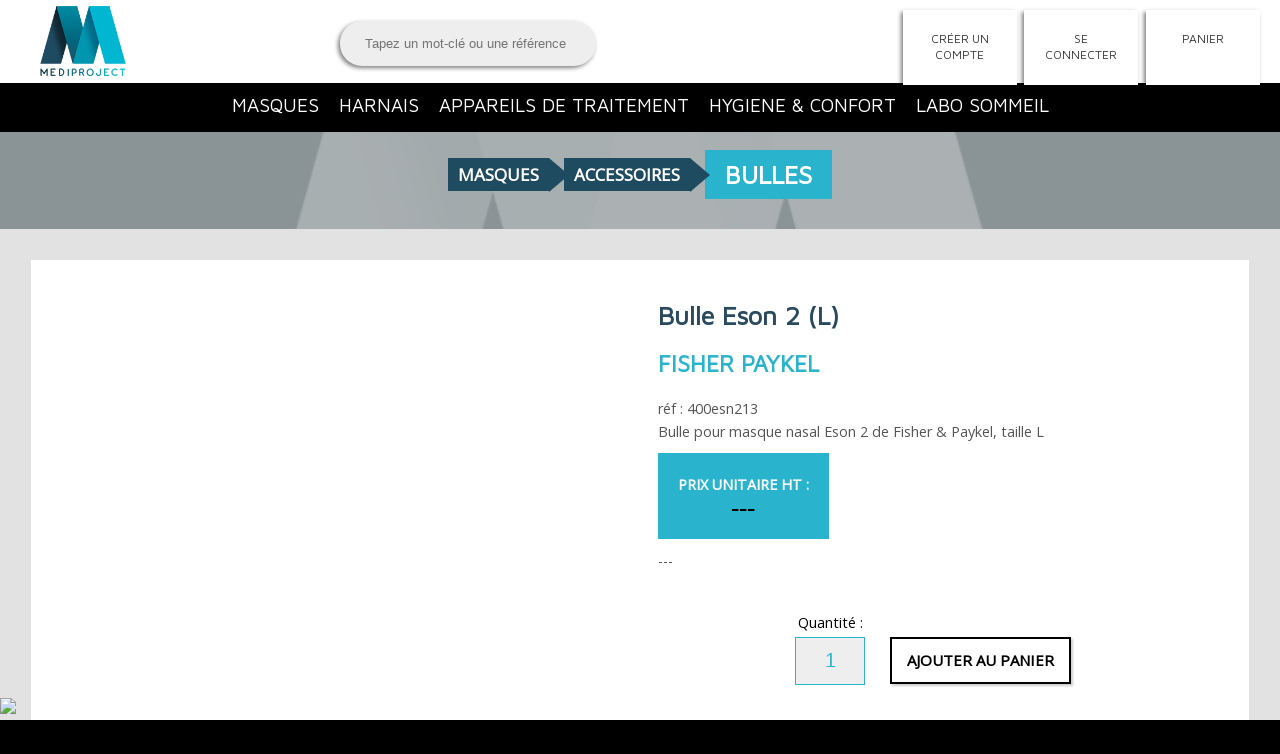

--- FILE ---
content_type: text/html; charset=utf-8
request_url: https://www.mediproject.eu/catalogue/masques-100/accessoires-104/bulles-106/bulle-eson-2-l-
body_size: 52526
content:
<!DOCTYPE HTML><html><head><title>Bulle Eson 2 (L) | MEDIPROJECT - Votre fournisseur de mat&eacute;riel pour le traitement de l&rsquo;apn&eacute;e du sommeil</title><meta http-equiv="CACHE-CONTROL" content="public" /><meta charset="UTF-8"><meta http-equiv="Content-Type" content="text/html; charset=UTF-8" /><meta http-equiv="Content-Language" content="fr"><meta name="description" content="Bulle pour masque nasal Eson 2 de Fisher &amp; Paykel, taille L"/><meta name="keywords" content=""/><meta http-equiv="X-UA-Compatible" content="IE=edge" /><meta property="og:title" content="Bulle Eson 2 (L) | MEDIPROJECT - Votre fournisseur de mat&eacute;riel pour le traitement de l&rsquo;apn&eacute;e du sommeil" /><meta property="og:type" content="website" /><meta property="og:url" content="https://www.mediproject.eu/catalogue/masques-100/accessoires-104/bulles-106/bulle-eson-2-l-" /><meta property="og:description" content="Bulle pour masque nasal Eson 2 de Fisher &amp; Paykel, taille L" /><meta property="og:image" content="https://www.mediproject.eu/dossiers/racine/articles/400esn212-1.jpg" /><meta itemprop="thumbnailUrl" content="https://www.mediproject.eu/dossiers/racine/articles/400esn212-1.jpg" /><meta name="viewport" content="width=device-width, initial-scale=1, shrink-to-fit=no"><link rel="icon" href="https://www.mediproject.eu/dossiers/racine/logo/favicon-1.png" /><link rel="shortcut icon" href="https://www.mediproject.eu/dossiers/racine/logo/favicon-1.png" /><link rel="canonical" href="https://www.mediproject.eu/catalogue/masques-100/accessoires-104/bulles-106/bulle-eson-2-l-" /><style>@font-face {
	font-family: Flaticon;
	src: url(https://www.mediproject.eu/core/fonts/flaticon.eot);
	src: url(https://www.mediproject.eu/core/fonts/flaticon.eot#iefix) format("embedded-opentype"),
	url(https://www.mediproject.eu/core/fonts/flaticon.woff) format("woff"),
	url(https://www.mediproject.eu/core/fonts/flaticon.ttf) format("truetype"),
	url(https://www.mediproject.eu/core/fonts/flaticon.svg) format("svg");
	font-weight: normal;
	font-style: normal;
}
[class^=flaticon-]:before, [class*=" flaticon-"]:before,
[class^=flaticon-]:after, [class*=" flaticon-"]:after {   
	font-family: Flaticon;
        font-size: 20px;
font-style: normal;
margin-left: 20px;
}.flaticon-active5:before {
	content: "\e000";
}
.flaticon-add13:before {
	content: "\e001";
}
.flaticon-alarm68:before {
	content: "\e002";
}
.flaticon-bag45:before {
	content: "\e003";
}
.flaticon-balance6:before {
	content: "\e004";
}
.flaticon-basket30:before {
	content: "\e005";
}
.flaticon-battery166:before {
	content: "\e006";
}
.flaticon-battery167:before {
	content: "\e007";
}
.flaticon-battery168:before {
	content: "\e008";
}
.flaticon-battery169:before {
	content: "\e009";
}
.flaticon-bin9:before {
	content: "\e00a";
}
.flaticon-book244:before {
	content: "\e00b";
}
.flaticon-briefcase65:before {
	content: "\e00c";
}
.flaticon-bulb19:before {
	content: "\e00d";
}
.flaticon-button14:before {
	content: "\e00e";
}
.flaticon-cake30:before {
	content: "\e00f";
}
.flaticon-calendar1:before {
	content: "\e010";
}
.flaticon-call56:before {
	content: "\e011";
}
.flaticon-camera104:before {
	content: "\e012";
}
.flaticon-camera105:before {
	content: "\e013";
}
.flaticon-cancel22:before {
	content: "\e014";
}
.flaticon-cart:before {
	content: "\e015";
}
.flaticon-caution7:before {
	content: "\e016";
}
.flaticon-chain8:before {
	content: "\e017";
}
.flaticon-chart45:before {
	content: "\e018";
}
.flaticon-chart46:before {
	content: "\e019";
}
.flaticon-chart47:before {
	content: "\e01a";
}
.flaticon-check64:before {
	content: "\e01b";
}
.flaticon-cloud334:before {
	content: "\e01c";
}
.flaticon-cloudy:before {
	content: "\e01d";
}
.flaticon-cocktail:before {
	content: "\e01e";
}
.flaticon-coverage1:before {
	content: "\e01f";
}
.flaticon-cropping4:before {
	content: "\e020";
}
.flaticon-cup55:before {
	content: "\e021";
}
.flaticon-dish7:before {
	content: "\e022";
}
.flaticon-down126:before {
	content: "\e023";
}
.flaticon-download181:before {
	content: "\e024";
}
.flaticon-download3:before {
	content: "\e025";
}
.flaticon-envelope54:before {
	content: "\e026";
}
.flaticon-favourite24:before {
	content: "\e027";
}
.flaticon-flag86:before {
	content: "\e028";
}
.flaticon-flask16:before {
	content: "\e029";
}
.flaticon-folder256:before {
	content: "\e02a";
}
.flaticon-garbage13:before {
	content: "\e02b";
}
.flaticon-gift84:before {
	content: "\e02c";
}
.flaticon-globe32:before {
	content: "\e02d";
}
.flaticon-graduation1:before {
	content: "\e02e";
}
.flaticon-hand223:before {
	content: "\e02f";
}
.flaticon-hand224:before {
	content: "\e030";
}
.flaticon-hand225:before {
	content: "\e031";
}
.flaticon-hand226:before {
	content: "\e032";
}
.flaticon-home166:before {
	content: "\e033";
}
.flaticon-label36:before {
	content: "\e034";
}
.flaticon-lcd2:before {
	content: "\e035";
}
.flaticon-left15:before {
	content: "\e036";
}
.flaticon-like80:before {
	content: "\e037";
}
.flaticon-location67:before {
	content: "\e038";
}
.flaticon-location68:before {
	content: "\e039";
}
.flaticon-magnifier52:before {
	content: "\e03a";
}
.flaticon-medal1:before {
	content: "\e03b";
}
.flaticon-message30:before {
	content: "\e03c";
}
.flaticon-message31:before {
	content: "\e03d";
}
.flaticon-microphone:before {
	content: "\e03e";
}
.flaticon-mobile phone20:before {
	content: "\e03f";
}
.flaticon-mute39:before {
	content: "\e040";
}
.flaticon-note54:before {
	content: "\e041";
}
.flaticon-notebook79:before {
	content: "\e042";
}
.flaticon-notes26:before {
	content: "\e043";
}
.flaticon-notes27:before {
	content: "\e044";
}
.flaticon-outbox4:before {
	content: "\e045";
}
.flaticon-padlock70:before {
	content: "\e046";
}
.flaticon-padlock71:before {
	content: "\e047";
}
.flaticon-password19:before {
	content: "\e048";
}
.flaticon-pencil124:before {
	content: "\e049";
}
.flaticon-pin60:before {
	content: "\e04a";
}
.flaticon-pin61:before {
	content: "\e04b";
}
.flaticon-play120:before {
	content: "\e04c";
}
.flaticon-power:before {
	content: "\e04d";
}
.flaticon-profile29:before {
	content: "\e04e";
}
.flaticon-question57:before {
	content: "\e04f";
}
.flaticon-rain2:before {
	content: "\e050";
}
.flaticon-repair17:before {
	content: "\e051";
}
.flaticon-right11:before {
	content: "\e052";
}
.flaticon-sand26:before {
	content: "\e053";
}
.flaticon-screwdriver26:before {
	content: "\e054";
}
.flaticon-setting5:before {
	content: "\e055";
}
.flaticon-sheet3:before {
	content: "\e056";
}
.flaticon-smartphone42:before {
	content: "\e057";
}
.flaticon-soft4:before {
	content: "\e058";
}
.flaticon-sound40:before {
	content: "\e059";
}
.flaticon-speaker121:before {
	content: "\e05a";
}
.flaticon-thermometer61:before {
	content: "\e05b";
}
.flaticon-tv30:before {
	content: "\e05c";
}
.flaticon-up7:before {
	content: "\e05d";
}
.flaticon-update22:before {
	content: "\e05e";
}
.flaticon-update23:before {
	content: "\e05f";
}
.flaticon-view28:before {
	content: "\e060";
}
.flaticon-wallet35:before {
	content: "\e061";
}
.flaticon-wand2:before {
	content: "\e062";
}
.flaticon-wealth:before {
	content: "\e063";
}</style><style>/*!
 *  Font Awesome 4.1.0 by @davegandy - http://fontawesome.io - @fontawesome
 *  License - http://fontawesome.io/license (Font: SIL OFL 1.1, CSS: MIT License)
 */

@font-face {
  font-family: FontAwesome;
  src: url(https://www.mediproject.eu/core/fonts/fontawesome-webfont.eot?v=4.1.0);
  src: url(https://www.mediproject.eu/core/fonts/fontawesome-webfont.eot?#iefix&v=4.1.0) format('embedded-opentype'), url(https://www.mediproject.eu/core/fonts/fontawesome-webfont.woff?v=4.1.0) format('woff'), url(https://www.mediproject.eu/core/fonts/fontawesome-webfont.ttf?v=4.1.0) format('truetype'), url(https://www.mediproject.eu/core/fonts/fontawesome-webfont.svg?v=4.1.0#fontawesomeregular) format('svg');
  font-weight: normal;
  font-style: normal;
}
.fa {
  display: inline-block;
  font-family: FontAwesome;
  font-style: normal;
  font-weight: normal;
  line-height: 1;
  -webkit-font-smoothing: antialiased;
  -moz-osx-font-smoothing: grayscale;
}

.fa-lg {
  font-size: 1.33333333em;
  line-height: .75em;
  vertical-align: -15%;
}
.fa-2x {
  font-size: 2em;
}
.fa-3x {
  font-size: 3em;
}
.fa-4x {
  font-size: 4em;
}
.fa-5x {
  font-size: 5em;
}
.fa-fw {
  width: 1.28571429em;
  text-align: center;
}
.fa-ul {
  padding-left: 0;
  margin-left: 2.14285714em;
  list-style-type: none;
}
.fa-ul > li {
  position: relative;
}
.fa-li {
  position: absolute;
  left: -2.14285714em;
  width: 2.14285714em;
  top: .14285714em;
  text-align: center;
}
.fa-li.fa-lg {
  left: -1.85714286em;
}
.fa-border {
  padding: .2em .25em .15em;
  border: solid .08em #eee;
  border-radius: .1em;
}
.pull-right {
  float: right;
}
.pull-left {
  float: left;
}
.fa.pull-left {
  margin-right: .3em;
}
.fa.pull-right {
  margin-left: .3em;
}
.fa-spin {
  -webkit-animation: spin 2s infinite linear;
  -moz-animation: spin 2s infinite linear;
  -o-animation: spin 2s infinite linear;
  animation: spin 2s infinite linear;
}
@-moz-keyframes spin {
  0 {
    -moz-transform: rotate(0deg);
  }
  100% {
    -moz-transform: rotate(359deg);
  }
}
@-webkit-keyframes spin {
  0 {
    -webkit-transform: rotate(0deg);
  }
  100% {
    -webkit-transform: rotate(359deg);
  }
}
@-o-keyframes spin {
  0 {
    -o-transform: rotate(0deg);
  }
  100% {
    -o-transform: rotate(359deg);
  }
}
@keyframes spin {
  0 {
    -webkit-transform: rotate(0deg);
    transform: rotate(0deg);
  }
  100% {
    -webkit-transform: rotate(359deg);
    transform: rotate(359deg);
  }
}
.fa-rotate-90 {
  filter: progid:DXImageTransform.Microsoft.BasicImage(rotation=1);
  -webkit-transform: rotate(90deg);
  -moz-transform: rotate(90deg);
  -ms-transform: rotate(90deg);
  -o-transform: rotate(90deg);
  transform: rotate(90deg);
}
.fa-rotate-180 {
  filter: progid:DXImageTransform.Microsoft.BasicImage(rotation=2);
  -webkit-transform: rotate(180deg);
  -moz-transform: rotate(180deg);
  -ms-transform: rotate(180deg);
  -o-transform: rotate(180deg);
  transform: rotate(180deg);
}
.fa-rotate-270 {
  filter: progid:DXImageTransform.Microsoft.BasicImage(rotation=3);
  -webkit-transform: rotate(270deg);
  -moz-transform: rotate(270deg);
  -ms-transform: rotate(270deg);
  -o-transform: rotate(270deg);
  transform: rotate(270deg);
}
.fa-flip-horizontal {
  filter: progid:DXImageTransform.Microsoft.BasicImage(rotation=0, mirror=1);
  -webkit-transform: scale(-1, 1);
  -moz-transform: scale(-1, 1);
  -ms-transform: scale(-1, 1);
  -o-transform: scale(-1, 1);
  transform: scale(-1, 1);
}
.fa-flip-vertical {
  filter: progid:DXImageTransform.Microsoft.BasicImage(rotation=2, mirror=1);
  -webkit-transform: scale(1, -1);
  -moz-transform: scale(1, -1);
  -ms-transform: scale(1, -1);
  -o-transform: scale(1, -1);
  transform: scale(1, -1);
}
.fa-stack {
  position: relative;
  display: inline-block;
  width: 2em;
  height: 2em;
  line-height: 2em;
  vertical-align: middle;
}
.fa-stack-1x,
.fa-stack-2x {
  position: absolute;
  left: 0;
  width: 100%;
  text-align: center;
}
.fa-stack-1x {
  line-height: inherit;
}
.fa-stack-2x {
  font-size: 2em;
}
.fa-inverse {
  color: #fff;
}

.fa-glass:before {
  content: "\f000";
}
.fa-music:before {
  content: "\f001";
}
.fa-search:before {
  content: "\f002";
}
.fa-envelope-o:before {
  content: "\f003";
}
.fa-heart:before {
  content: "\f004";
}
.fa-star:before {
  content: "\f005";
}
.fa-star-o:before {
  content: "\f006";
}
.fa-user:before {
  content: "\f007";
}
.fa-film:before {
  content: "\f008";
}
.fa-th-large:before {
  content: "\f009";
}
.fa-th:before {
  content: "\f00a";
}
.fa-th-list:before {
  content: "\f00b";
}
.fa-check:before {
  content: "\f00c";
}
.fa-times:before {
  content: "\f00d";
}
.fa-search-plus:before {
  content: "\f00e";
}
.fa-search-minus:before {
  content: "\f010";
}
.fa-power-off:before {
  content: "\f011";
}
.fa-signal:before {
  content: "\f012";
}
.fa-gear:before,
.fa-cog:before {
  content: "\f013";
}
.fa-trash-o:before {
  content: "\f014";
}
.fa-home:before {
  content: "\f015";
}
.fa-file-o:before {
  content: "\f016";
}
.fa-clock-o:before {
  content: "\f017";
}
.fa-road:before {
  content: "\f018";
}
.fa-download:before {
  content: "\f019";
}
.fa-arrow-circle-o-down:before {
  content: "\f01a";
}
.fa-arrow-circle-o-up:before {
  content: "\f01b";
}
.fa-inbox:before {
  content: "\f01c";
}
.fa-play-circle-o:before {
  content: "\f01d";
}
.fa-rotate-right:before,
.fa-repeat:before {
  content: "\f01e";
}
.fa-refresh:before {
  content: "\f021";
}
.fa-list-alt:before {
  content: "\f022";
}
.fa-lock:before {
  content: "\f023";
}
.fa-flag:before {
  content: "\f024";
}
.fa-headphones:before {
  content: "\f025";
}
.fa-volume-off:before {
  content: "\f026";
}
.fa-volume-down:before {
  content: "\f027";
}
.fa-volume-up:before {
  content: "\f028";
}
.fa-qrcode:before {
  content: "\f029";
}
.fa-barcode:before {
  content: "\f02a";
}
.fa-tag:before {
  content: "\f02b";
}
.fa-tags:before {
  content: "\f02c";
}
.fa-book:before {
  content: "\f02d";
}
.fa-bookmark:before {
  content: "\f02e";
}
.fa-print:before {
  content: "\f02f";
}
.fa-camera:before {
  content: "\f030";
}
.fa-font:before {
  content: "\f031";
}
.fa-bold:before {
  content: "\f032";
}
.fa-italic:before {
  content: "\f033";
}
.fa-text-height:before {
  content: "\f034";
}
.fa-text-width:before {
  content: "\f035";
}
.fa-align-left:before {
  content: "\f036";
}
.fa-align-center:before {
  content: "\f037";
}
.fa-align-right:before {
  content: "\f038";
}
.fa-align-justify:before {
  content: "\f039";
}
.fa-list:before {
  content: "\f03a";
}
.fa-dedent:before,
.fa-outdent:before {
  content: "\f03b";
}
.fa-indent:before {
  content: "\f03c";
}
.fa-video-camera:before {
  content: "\f03d";
}
.fa-photo:before,
.fa-image:before,
.fa-picture-o:before {
  content: "\f03e";
}
.fa-pencil:before {
  content: "\f040";
}
.fa-map-marker:before {
  content: "\f041";
}
.fa-adjust:before {
  content: "\f042";
}
.fa-tint:before {
  content: "\f043";
}
.fa-edit:before,
.fa-pencil-square-o:before {
  content: "\f044";
}
.fa-share-square-o:before {
  content: "\f045";
}
.fa-check-square-o:before {
  content: "\f046";
}
.fa-arrows:before {
  content: "\f047";
}
.fa-step-backward:before {
  content: "\f048";
}
.fa-fast-backward:before {
  content: "\f049";
}
.fa-backward:before {
  content: "\f04a";
}
.fa-play:before {
  content: "\f04b";
}
.fa-pause:before {
  content: "\f04c";
}
.fa-stop:before {
  content: "\f04d";
}
.fa-forward:before {
  content: "\f04e";
}
.fa-fast-forward:before {
  content: "\f050";
}
.fa-step-forward:before {
  content: "\f051";
}
.fa-eject:before {
  content: "\f052";
}
.fa-chevron-left:before {
  content: "\f053";
}
.fa-chevron-right:before {
  content: "\f054";
}
.fa-plus-circle:before {
  content: "\f055";
}
.fa-minus-circle:before {
  content: "\f056";
}
.fa-times-circle:before {
  content: "\f057";
}
.fa-check-circle:before {
  content: "\f058";
}
.fa-question-circle:before {
  content: "\f059";
}
.fa-info-circle:before {
  content: "\f05a";
}
.fa-crosshairs:before {
  content: "\f05b";
}
.fa-times-circle-o:before {
  content: "\f05c";
}
.fa-check-circle-o:before {
  content: "\f05d";
}
.fa-ban:before {
  content: "\f05e";
}
.fa-arrow-left:before {
  content: "\f060";
}
.fa-arrow-right:before {
  content: "\f061";
}
.fa-arrow-up:before {
  content: "\f062";
}
.fa-arrow-down:before {
  content: "\f063";
}
.fa-mail-forward:before,
.fa-share:before {
  content: "\f064";
}
.fa-expand:before {
  content: "\f065";
}
.fa-compress:before {
  content: "\f066";
}
.fa-plus:before {
  content: "\f067";
}
.fa-minus:before {
  content: "\f068";
}
.fa-asterisk:before {
  content: "\f069";
}
.fa-exclamation-circle:before {
  content: "\f06a";
}
.fa-gift:before {
  content: "\f06b";
}
.fa-leaf:before {
  content: "\f06c";
}
.fa-fire:before {
  content: "\f06d";
}
.fa-eye:before {
  content: "\f06e";
}
.fa-eye-slash:before {
  content: "\f070";
}
.fa-warning:before,
.fa-exclamation-triangle:before {
  content: "\f071";
}
.fa-plane:before {
  content: "\f072";
}
.fa-calendar:before {
  content: "\f073";
}
.fa-random:before {
  content: "\f074";
}
.fa-comment:before {
  content: "\f075";
}
.fa-magnet:before {
  content: "\f076";
}
.fa-chevron-up:before {
  content: "\f077";
}
.fa-chevron-down:before {
  content: "\f078";
}
.fa-retweet:before {
  content: "\f079";
}
.fa-shopping-cart:before {
  content: "\f07a";
}
.fa-folder:before {
  content: "\f07b";
}
.fa-folder-open:before {
  content: "\f07c";
}
.fa-arrows-v:before {
  content: "\f07d";
}
.fa-arrows-h:before {
  content: "\f07e";
}
.fa-bar-chart-o:before {
  content: "\f080";
}
.fa-twitter-square:before {
  content: "\f081";
}
.fa-facebook-square:before {
  content: "\f082";
}
.fa-camera-retro:before {
  content: "\f083";
}
.fa-key:before {
  content: "\f084";
}
.fa-gears:before,
.fa-cogs:before {
  content: "\f085";
}
.fa-comments:before {
  content: "\f086";
}
.fa-thumbs-o-up:before {
  content: "\f087";
}
.fa-thumbs-o-down:before {
  content: "\f088";
}
.fa-star-half:before {
  content: "\f089";
}
.fa-heart-o:before {
  content: "\f08a";
}
.fa-sign-out:before {
  content: "\f08b";
}
.fa-linkedin-square:before {
  content: "\f08c";
}
.fa-thumb-tack:before {
  content: "\f08d";
}
.fa-external-link:before {
  content: "\f08e";
}
.fa-sign-in:before {
  content: "\f090";
}
.fa-trophy:before {
  content: "\f091";
}
.fa-github-square:before {
  content: "\f092";
}
.fa-upload:before {
  content: "\f093";
}
.fa-lemon-o:before {
  content: "\f094";
}
.fa-phone:before {
  content: "\f095";
}
.fa-square-o:before {
  content: "\f096";
}
.fa-bookmark-o:before {
  content: "\f097";
}
.fa-phone-square:before {
  content: "\f098";
}
.fa-twitter:before {
  content: "\f099";
}
.fa-facebook:before {
  content: "\f09a";
}
.fa-github:before {
  content: "\f09b";
}
.fa-unlock:before {
  content: "\f09c";
}
.fa-credit-card:before {
  content: "\f09d";
}
.fa-rss:before {
  content: "\f09e";
}
.fa-hdd-o:before {
  content: "\f0a0";
}
.fa-bullhorn:before {
  content: "\f0a1";
}
.fa-bell:before {
  content: "\f0f3";
}
.fa-certificate:before {
  content: "\f0a3";
}
.fa-hand-o-right:before {
  content: "\f0a4";
}
.fa-hand-o-left:before {
  content: "\f0a5";
}
.fa-hand-o-up:before {
  content: "\f0a6";
}
.fa-hand-o-down:before {
  content: "\f0a7";
}
.fa-arrow-circle-left:before {
  content: "\f0a8";
}
.fa-arrow-circle-right:before {
  content: "\f0a9";
}
.fa-arrow-circle-up:before {
  content: "\f0aa";
}
.fa-arrow-circle-down:before {
  content: "\f0ab";
}
.fa-globe:before {
  content: "\f0ac";
}
.fa-wrench:before {
  content: "\f0ad";
}
.fa-tasks:before {
  content: "\f0ae";
}
.fa-filter:before {
  content: "\f0b0";
}
.fa-briefcase:before {
  content: "\f0b1";
}
.fa-arrows-alt:before {
  content: "\f0b2";
}
.fa-group:before,
.fa-users:before {
  content: "\f0c0";
}
.fa-chain:before,
.fa-link:before {
  content: "\f0c1";
}
.fa-cloud:before {
  content: "\f0c2";
}
.fa-flask:before {
  content: "\f0c3";
}
.fa-cut:before,
.fa-scissors:before {
  content: "\f0c4";
}
.fa-copy:before,
.fa-files-o:before {
  content: "\f0c5";
}
.fa-paperclip:before {
  content: "\f0c6";
}
.fa-save:before,
.fa-floppy-o:before {
  content: "\f0c7";
}
.fa-square:before {
  content: "\f0c8";
}
.fa-navicon:before,
.fa-reorder:before,
.fa-bars:before {
  content: "\f0c9";
}
.fa-list-ul:before {
  content: "\f0ca";
}
.fa-list-ol:before {
  content: "\f0cb";
}
.fa-strikethrough:before {
  content: "\f0cc";
}
.fa-underline:before {
  content: "\f0cd";
}
.fa-table:before {
  content: "\f0ce";
}
.fa-magic:before {
  content: "\f0d0";
}
.fa-truck:before {
  content: "\f0d1";
}
.fa-pinterest:before {
  content: "\f0d2";
}
.fa-pinterest-square:before {
  content: "\f0d3";
}
.fa-google-plus-square:before {
  content: "\f0d4";
}
.fa-google-plus:before {
  content: "\f0d5";
}
.fa-money:before {
  content: "\f0d6";
}
.fa-caret-down:before {
  content: "\f0d7";
}
.fa-caret-up:before {
  content: "\f0d8";
}
.fa-caret-left:before {
  content: "\f0d9";
}
.fa-caret-right:before {
  content: "\f0da";
}
.fa-columns:before {
  content: "\f0db";
}
.fa-unsorted:before,
.fa-sort:before {
  content: "\f0dc";
}
.fa-sort-down:before,
.fa-sort-desc:before {
  content: "\f0dd";
}
.fa-sort-up:before,
.fa-sort-asc:before {
  content: "\f0de";
}
.fa-envelope:before {
  content: "\f0e0";
}
.fa-linkedin:before {
  content: "\f0e1";
}
.fa-rotate-left:before,
.fa-undo:before {
  content: "\f0e2";
}
.fa-legal:before,
.fa-gavel:before {
  content: "\f0e3";
}
.fa-dashboard:before,
.fa-tachometer:before {
  content: "\f0e4";
}
.fa-comment-o:before {
  content: "\f0e5";
}
.fa-comments-o:before {
  content: "\f0e6";
}
.fa-flash:before,
.fa-bolt:before {
  content: "\f0e7";
}
.fa-sitemap:before {
  content: "\f0e8";
}
.fa-umbrella:before {
  content: "\f0e9";
}
.fa-paste:before,
.fa-clipboard:before {
  content: "\f0ea";
}
.fa-lightbulb-o:before {
  content: "\f0eb";
}
.fa-exchange:before {
  content: "\f0ec";
}
.fa-cloud-download:before {
  content: "\f0ed";
}
.fa-cloud-upload:before {
  content: "\f0ee";
}
.fa-user-md:before {
  content: "\f0f0";
}
.fa-stethoscope:before {
  content: "\f0f1";
}
.fa-suitcase:before {
  content: "\f0f2";
}
.fa-bell-o:before {
  content: "\f0a2";
}
.fa-coffee:before {
  content: "\f0f4";
}
.fa-cutlery:before {
  content: "\f0f5";
}
.fa-file-text-o:before {
  content: "\f0f6";
}
.fa-building-o:before {
  content: "\f0f7";
}
.fa-hospital-o:before {
  content: "\f0f8";
}
.fa-ambulance:before {
  content: "\f0f9";
}
.fa-medkit:before {
  content: "\f0fa";
}
.fa-fighter-jet:before {
  content: "\f0fb";
}
.fa-beer:before {
  content: "\f0fc";
}
.fa-h-square:before {
  content: "\f0fd";
}
.fa-plus-square:before {
  content: "\f0fe";
}
.fa-angle-double-left:before {
  content: "\f100";
}
.fa-angle-double-right:before {
  content: "\f101";
}
.fa-angle-double-up:before {
  content: "\f102";
}
.fa-angle-double-down:before {
  content: "\f103";
}
.fa-angle-left:before {
  content: "\f104";
}
.fa-angle-right:before {
  content: "\f105";
}
.fa-angle-up:before {
  content: "\f106";
}
.fa-angle-down:before {
  content: "\f107";
}
.fa-desktop:before {
  content: "\f108";
}
.fa-laptop:before {
  content: "\f109";
}
.fa-tablet:before {
  content: "\f10a";
}
.fa-mobile-phone:before,
.fa-mobile:before {
  content: "\f10b";
}
.fa-circle-o:before {
  content: "\f10c";
}
.fa-quote-left:before {
  content: "\f10d";
}
.fa-quote-right:before {
  content: "\f10e";
}
.fa-spinner:before {
  content: "\f110";
}
.fa-circle:before {
  content: "\f111";
}
.fa-mail-reply:before,
.fa-reply:before {
  content: "\f112";
}
.fa-github-alt:before {
  content: "\f113";
}
.fa-folder-o:before {
  content: "\f114";
}
.fa-folder-open-o:before {
  content: "\f115";
}
.fa-smile-o:before {
  content: "\f118";
}
.fa-frown-o:before {
  content: "\f119";
}
.fa-meh-o:before {
  content: "\f11a";
}
.fa-gamepad:before {
  content: "\f11b";
}
.fa-keyboard-o:before {
  content: "\f11c";
}
.fa-flag-o:before {
  content: "\f11d";
}
.fa-flag-checkered:before {
  content: "\f11e";
}
.fa-terminal:before {
  content: "\f120";
}
.fa-code:before {
  content: "\f121";
}
.fa-mail-reply-all:before,
.fa-reply-all:before {
  content: "\f122";
}
.fa-star-half-empty:before,
.fa-star-half-full:before,
.fa-star-half-o:before {
  content: "\f123";
}
.fa-location-arrow:before {
  content: "\f124";
}
.fa-crop:before {
  content: "\f125";
}
.fa-code-fork:before {
  content: "\f126";
}
.fa-unlink:before,
.fa-chain-broken:before {
  content: "\f127";
}
.fa-question:before {
  content: "\f128";
}
.fa-info:before {
  content: "\f129";
}
.fa-exclamation:before {
  content: "\f12a";
}
.fa-superscript:before {
  content: "\f12b";
}
.fa-subscript:before {
  content: "\f12c";
}
.fa-eraser:before {
  content: "\f12d";
}
.fa-puzzle-piece:before {
  content: "\f12e";
}
.fa-microphone:before {
  content: "\f130";
}
.fa-microphone-slash:before {
  content: "\f131";
}
.fa-shield:before {
  content: "\f132";
}
.fa-calendar-o:before {
  content: "\f133";
}
.fa-fire-extinguisher:before {
  content: "\f134";
}
.fa-rocket:before {
  content: "\f135";
}
.fa-maxcdn:before {
  content: "\f136";
}
.fa-chevron-circle-left:before {
  content: "\f137";
}
.fa-chevron-circle-right:before {
  content: "\f138";
}
.fa-chevron-circle-up:before {
  content: "\f139";
}
.fa-chevron-circle-down:before {
  content: "\f13a";
}
.fa-html5:before {
  content: "\f13b";
}
.fa-css3:before {
  content: "\f13c";
}
.fa-anchor:before {
  content: "\f13d";
}
.fa-unlock-alt:before {
  content: "\f13e";
}
.fa-bullseye:before {
  content: "\f140";
}
.fa-ellipsis-h:before {
  content: "\f141";
}
.fa-ellipsis-v:before {
  content: "\f142";
}
.fa-rss-square:before {
  content: "\f143";
}
.fa-play-circle:before {
  content: "\f144";
}
.fa-ticket:before {
  content: "\f145";
}
.fa-minus-square:before {
  content: "\f146";
}
.fa-minus-square-o:before {
  content: "\f147";
}
.fa-level-up:before {
  content: "\f148";
}
.fa-level-down:before {
  content: "\f149";
}
.fa-check-square:before {
  content: "\f14a";
}
.fa-pencil-square:before {
  content: "\f14b";
}
.fa-external-link-square:before {
  content: "\f14c";
}
.fa-share-square:before {
  content: "\f14d";
}
.fa-compass:before {
  content: "\f14e";
}
.fa-toggle-down:before,
.fa-caret-square-o-down:before {
  content: "\f150";
}
.fa-toggle-up:before,
.fa-caret-square-o-up:before {
  content: "\f151";
}
.fa-toggle-right:before,
.fa-caret-square-o-right:before {
  content: "\f152";
}
.fa-euro:before,
.fa-eur:before {
  content: "\f153";
}
.fa-gbp:before {
  content: "\f154";
}
.fa-dollar:before,
.fa-usd:before {
  content: "\f155";
}
.fa-rupee:before,
.fa-inr:before {
  content: "\f156";
}
.fa-cny:before,
.fa-rmb:before,
.fa-yen:before,
.fa-jpy:before {
  content: "\f157";
}
.fa-ruble:before,
.fa-rouble:before,
.fa-rub:before {
  content: "\f158";
}
.fa-won:before,
.fa-krw:before {
  content: "\f159";
}
.fa-bitcoin:before,
.fa-btc:before {
  content: "\f15a";
}
.fa-file:before {
  content: "\f15b";
}
.fa-file-text:before {
  content: "\f15c";
}
.fa-sort-alpha-asc:before {
  content: "\f15d";
}
.fa-sort-alpha-desc:before {
  content: "\f15e";
}
.fa-sort-amount-asc:before {
  content: "\f160";
}
.fa-sort-amount-desc:before {
  content: "\f161";
}
.fa-sort-numeric-asc:before {
  content: "\f162";
}
.fa-sort-numeric-desc:before {
  content: "\f163";
}
.fa-thumbs-up:before {
  content: "\f164";
}
.fa-thumbs-down:before {
  content: "\f165";
}
.fa-youtube-square:before {
  content: "\f166";
}
.fa-youtube:before {
  content: "\f167";
}
.fa-xing:before {
  content: "\f168";
}
.fa-xing-square:before {
  content: "\f169";
}
.fa-youtube-play:before {
  content: "\f16a";
}
.fa-dropbox:before {
  content: "\f16b";
}
.fa-stack-overflow:before {
  content: "\f16c";
}
.fa-instagram:before {
  content: "\f16d";
}
.fa-flickr:before {
  content: "\f16e";
}
.fa-adn:before {
  content: "\f170";
}
.fa-bitbucket:before {
  content: "\f171";
}
.fa-bitbucket-square:before {
  content: "\f172";
}
.fa-tumblr:before {
  content: "\f173";
}
.fa-tumblr-square:before {
  content: "\f174";
}
.fa-long-arrow-down:before {
  content: "\f175";
}
.fa-long-arrow-up:before {
  content: "\f176";
}
.fa-long-arrow-left:before {
  content: "\f177";
}
.fa-long-arrow-right:before {
  content: "\f178";
}
.fa-apple:before {
  content: "\f179";
}
.fa-windows:before {
  content: "\f17a";
}
.fa-android:before {
  content: "\f17b";
}
.fa-linux:before {
  content: "\f17c";
}
.fa-dribbble:before {
  content: "\f17d";
}
.fa-skype:before {
  content: "\f17e";
}
.fa-foursquare:before {
  content: "\f180";
}
.fa-trello:before {
  content: "\f181";
}
.fa-female:before {
  content: "\f182";
}
.fa-male:before {
  content: "\f183";
}
.fa-gittip:before {
  content: "\f184";
}
.fa-sun-o:before {
  content: "\f185";
}
.fa-moon-o:before {
  content: "\f186";
}
.fa-archive:before {
  content: "\f187";
}
.fa-bug:before {
  content: "\f188";
}
.fa-vk:before {
  content: "\f189";
}
.fa-weibo:before {
  content: "\f18a";
}
.fa-renren:before {
  content: "\f18b";
}
.fa-pagelines:before {
  content: "\f18c";
}
.fa-stack-exchange:before {
  content: "\f18d";
}
.fa-arrow-circle-o-right:before {
  content: "\f18e";
}
.fa-arrow-circle-o-left:before {
  content: "\f190";
}
.fa-toggle-left:before,
.fa-caret-square-o-left:before {
  content: "\f191";
}
.fa-dot-circle-o:before {
  content: "\f192";
}
.fa-wheelchair:before {
  content: "\f193";
}
.fa-vimeo-square:before {
  content: "\f194";
}
.fa-turkish-lira:before,
.fa-try:before {
  content: "\f195";
}
.fa-plus-square-o:before {
  content: "\f196";
}
.fa-space-shuttle:before {
  content: "\f197";
}
.fa-slack:before {
  content: "\f198";
}
.fa-envelope-square:before {
  content: "\f199";
}
.fa-wordpress:before {
  content: "\f19a";
}
.fa-openid:before {
  content: "\f19b";
}
.fa-institution:before,
.fa-bank:before,
.fa-university:before {
  content: "\f19c";
}
.fa-mortar-board:before,
.fa-graduation-cap:before {
  content: "\f19d";
}
.fa-yahoo:before {
  content: "\f19e";
}
.fa-google:before {
  content: "\f1a0";
}
.fa-reddit:before {
  content: "\f1a1";
}
.fa-reddit-square:before {
  content: "\f1a2";
}
.fa-stumbleupon-circle:before {
  content: "\f1a3";
}
.fa-stumbleupon:before {
  content: "\f1a4";
}
.fa-delicious:before {
  content: "\f1a5";
}
.fa-digg:before {
  content: "\f1a6";
}
.fa-pied-piper-square:before,
.fa-pied-piper:before {
  content: "\f1a7";
}
.fa-pied-piper-alt:before {
  content: "\f1a8";
}
.fa-drupal:before {
  content: "\f1a9";
}
.fa-joomla:before {
  content: "\f1aa";
}
.fa-language:before {
  content: "\f1ab";
}
.fa-fax:before {
  content: "\f1ac";
}
.fa-building:before {
  content: "\f1ad";
}
.fa-child:before {
  content: "\f1ae";
}
.fa-paw:before {
  content: "\f1b0";
}
.fa-spoon:before {
  content: "\f1b1";
}
.fa-cube:before {
  content: "\f1b2";
}
.fa-cubes:before {
  content: "\f1b3";
}
.fa-behance:before {
  content: "\f1b4";
}
.fa-behance-square:before {
  content: "\f1b5";
}
.fa-steam:before {
  content: "\f1b6";
}
.fa-steam-square:before {
  content: "\f1b7";
}
.fa-recycle:before {
  content: "\f1b8";
}
.fa-automobile:before,
.fa-car:before {
  content: "\f1b9";
}
.fa-cab:before,
.fa-taxi:before {
  content: "\f1ba";
}
.fa-tree:before {
  content: "\f1bb";
}
.fa-spotify:before {
  content: "\f1bc";
}
.fa-deviantart:before {
  content: "\f1bd";
}
.fa-soundcloud:before {
  content: "\f1be";
}
.fa-database:before {
  content: "\f1c0";
}
.fa-file-pdf-o:before {
  content: "\f1c1";
}
.fa-file-word-o:before {
  content: "\f1c2";
}
.fa-file-excel-o:before {
  content: "\f1c3";
}
.fa-file-powerpoint-o:before {
  content: "\f1c4";
}
.fa-file-photo-o:before,
.fa-file-picture-o:before,
.fa-file-image-o:before {
  content: "\f1c5";
}
.fa-file-zip-o:before,
.fa-file-archive-o:before {
  content: "\f1c6";
}
.fa-file-sound-o:before,
.fa-file-audio-o:before {
  content: "\f1c7";
}
.fa-file-movie-o:before,
.fa-file-video-o:before {
  content: "\f1c8";
}
.fa-file-code-o:before {
  content: "\f1c9";
}
.fa-vine:before {
  content: "\f1ca";
}
.fa-codepen:before {
  content: "\f1cb";
}
.fa-jsfiddle:before {
  content: "\f1cc";
}
.fa-life-bouy:before,
.fa-life-saver:before,
.fa-support:before,
.fa-life-ring:before {
  content: "\f1cd";
}
.fa-circle-o-notch:before {
  content: "\f1ce";
}
.fa-ra:before,
.fa-rebel:before {
  content: "\f1d0";
}
.fa-ge:before,
.fa-empire:before {
  content: "\f1d1";
}
.fa-git-square:before {
  content: "\f1d2";
}
.fa-git:before {
  content: "\f1d3";
}
.fa-hacker-news:before {
  content: "\f1d4";
}
.fa-tencent-weibo:before {
  content: "\f1d5";
}
.fa-qq:before {
  content: "\f1d6";
}
.fa-wechat:before,
.fa-weixin:before {
  content: "\f1d7";
}
.fa-send:before,
.fa-paper-plane:before {
  content: "\f1d8";
}
.fa-send-o:before,
.fa-paper-plane-o:before {
  content: "\f1d9";
}
.fa-history:before {
  content: "\f1da";
}
.fa-circle-thin:before {
  content: "\f1db";
}
.fa-header:before {
  content: "\f1dc";
}
.fa-paragraph:before {
  content: "\f1dd";
}
.fa-sliders:before {
  content: "\f1de";
}
.fa-share-alt:before {
  content: "\f1e0";
}
.fa-share-alt-square:before {
  content: "\f1e1";
}
.fa-bomb:before {
  content: "\f1e2";
}</style><style>#espace {
	position:fixed;
	left:0;
	bottom:0;
	z-index:100;
}
.core_core img.saezam{opacity:1;}
div.fancybox-slide--iframe .fancybox-content{max-height:92vh;}

#back {
    display:none;
	text-align:left;
	color:#fff;
	text-align:center;
	z-index:10000;
	padding:0;
	background:#333;
	box-shadow:#333 0 0 5px;
	width:220px;
	position:fixed;
	font-family:sans-serif;
	height:100%;;
	right:0;
	opacity:0;
	top:0;
	transition: .5s;
  font-family:Asap;
    font-weight:bold; 
	overflow-y:auto;
	overflow-x:hidden;
	font-size:13px;
	letter-spacing: 1px;
}

#back.conquest{right:-220px}
#back.loaded{right:0}

#back h1,#back h2,#back h3,#back{
	font-family:sans-serif;
}
#back h1{font-size:2em;margin-bottom:30px;}
#back h2{font-size:1.0em;margin-bottom:25px;margin-left:0;padding-left:0;}
#back h3{font-size:1em;margin-bottom:20px;}
#back h4{font-size:1em;margin-bottom:15px;}
#back h5{font-size:1em;margin-bottom:10px;}
#back h6{font-size:1em;margin-bottom:5px;}

iframe tinymce{background:#fff;}

#back ul li{list-style:none;}

body.opened #back{
    display:block;
	opacity:1;
}

body.opened #front{
	margin-right:220px;
	position: relative;
}
body a.signature{display: block;background:#333;padding:0 0 10px 0;}
#deconnexion {
	position:fixed;
	right:0;
	bottom:0
}

#sitefermeture {
	width:500px;
	height:100px;
	padding:50px;
	margin:0 auto;
	text-align:center;
	background:#FFF;
	-moz-box-shadow:  0 0 20px #000;
	-webkit-box-shadow: 0 0 20px #000;
	box-shadow:0 0 20px #000;
	-moz-border-radius: 0 0 10px 10px;
	-webkit-border-radius: 0 0 10px 10px;
	border-radius: 0 0 10px 10px;
}

#chargement {
	position:fixed;
	top:0;
	left:0;
	height:100%;
	width:100%;
	opacity:0;
	z-index:100;
	text-align:center;
	transition: .8s;
}

#chargement span {
	display:inline-block;
	padding:20px;
	background:none;
	border-radius: 10px 10px;
	text-indent:-2000px;
	overflow:hidden;
	height:20px;
	width:20px;
	margin:0 auto;
	padding:0;
	position:absolute;
	top:50%;
	left:50%;
	margin-left:-10px;
	margin-top:-10px;
	color:transparent;
}


#chargement.showMe{
	z-index:500;
	opacity:.8;
	background:rgba(0,0,0,.5);
}

#chargement.showMe span{
	
 animation:a 1s linear infinite;
 background:transparent;
 border:4px solid #888;
 border-bottom-color:#fff;
 border-radius:50%;
 height:50px;
 left:50%;
 margin:-25px 0 0 -25px;
 opacity:.7;
 padding:0;
 position:absolute;
 top:50%;
 width:50px;
 z-index:99999
}

#espace {
	position:fixed;
	left:0;
	bottom:0;
	z-index:2001;
}




#siteclosed{
    position:fixed;
    top:0;
    left:0;
    width:100%;
    height:100%;
	background:#fff;
    text-align:center;
}

#siteclosed-inside{
	
margin:0 auto;
	

}
#siteclosed-inside img{max-width:100%;margin:0;}

#introdiv{
	position:fixed;
	top:0;
	left:0;
	z-index:1000;
	text-align:center;
	background:#000;
	width:100%;
	height:100%;
}


#introbloc{
	position:absolute;
	top:50%;
	left:50%;
	margin-left:-150px;
	margin-top:-100px;
	width:300px;
	height:200px;
	text-align:center;
}


#intrologo{
	max-height:100px;
	max-width:300px;
}


#introchargement{
}


#introchargement.chargement:before{
	content:"Chargement : ";
}
body.core_core,body.mce-content-body{
	background:#f6f6f6;
	padding:60px 0 60px 0;
	height:auto;
	color:#333;
	max-width:1250px;
}
body.core_core.large{max-width:unset;}

body.core_core>form>div{margin:2%;}
body.core_core>p{margin:2%;}
body.core_core li{
	margin-bottom:10px;
}
body.core_core label{font-weight:bold;}
body.core_core label a{font-weight:normal;}

body.core_core h1,body.core_core h2,body.core_core h3,body.core_core h4,body.core_core h5,body.core_core h6{
	color:#333;
	text-align:center;
}
body.core_core{margin:40px;}
body.core_connexion{width:250px;text-align: center;margin:40px 40px 0 40px;}

body.core_core form input[type=submit]{font-size:1em;margin:20px auto; display:block;line-height:30px;background:#333;font-family:asap;width:auto;min-width:150px;font-family:sans-serif;}
body.core_core form input[type=submit]:hover{background:#0071BC;}
body.core_core h2:first-of-type{position: fixed;top: 0;left: 0;	padding:20px 0;width: 100%;background:#fff;z-index:1;font-size:25px;}
body.core_core h2{font-size:20px;}
body.core_core h3{font-size:20px;margin-top:40px;border-bottom:1px solid #eee;padding-bottom:10px;text-transform: uppercase;}

body.core_core li.submitform{position:fixed;bottom:0;left:0;width:100%;padding:20px 0;background:#eee;margin:0;border:1px solid #fff;
	text-align: center;}

 body.interfacebellow #back{
	position:relative;
}


li.submitform {text-align:center;padding:20px 0;}
 body.interfacebellow #front{
	margin-right:0
}

a.addmodule, div.modifierLiens, div.modulecontent {display:none;}
form>ul{margin:2%;padding:0;}
form>ul>li{list-style: none;}

#ajax_body li.multiselect{text-align: center;}
#ajax_body select.multiselect{width:45%;display: inline-block;}
#ajax_body li.multiselect div.actions{display: inline-block;}

#back .group a.trigger {color:#fff;line-height:50px;display:block;padding:0 10px;font-weight:normal;}
#back .group:hover a.trigger{color:#333;background:#fff;}
#back .group,#back .separator{float:right;color:#333;position:relative;}
#back .hover{background:#fff;position:absolute;top:50px;right:0;box-shadow:0 0 20px rgba(0,0,0,.5);display:none;width:600px;padding:50px;}
#back .group:hover .hover{display:block;}
#back .separator{border-left:1px solid #666;height:50px;}
#back a.trigger.fonticon{font-size:25px;}
#back #back_doc{float:left;}
#back #back_doc .hover{left:0;right:auto;}
#back_helper{float:left;line-height:50px;padding:0 15px;height:50px;overflow:hidden;}
.addmodule {background:#ccc;display:block;text-align:center;padding:5px;clear:both;z-index:1000;position: relative;}



.core_core table tr td.etat {width:0;text-align: center}
.core_core table tr td.imageligne {width:70px;padding:0;vertical-align:middle;}
.core_core table img.saezam{margin:0;box-shadow:none;border:0;display:inline-block;}
.core_core table tr td.actions{width:120px;text-align:center;}
.core_core table tr:hover{background: #eee;}
tr.impair{background:#fafafa;}



#oks ul {
	list-style:none;
	padding:0;
}
#oks {
	display:none;
	position:fixed;
	bottom:0;
	left:0;
	width:100%;
	z-index:99993;
}
#oks ul li {
	padding:10px 0 10px 35px;
	margin:5px;
	background:rgba(0, 200, 0, 1) 10px 12px no-repeat url(https://sitemodele.sc1.saezam.website/core/images/pictos/yes.gif);
	color:#fff;
	border-radius:5px;
	font-weight:bold;
}
#errors ul {
	list-style:none;
	padding:0;
}
#errors {
	display:none;
	position:fixed;
	bottom:0;
	left:0;
	width:100%;
	z-index:99993;
}
#errors ul li {
	padding:10px 0 10px 35px;
	margin:5px;
	background:rgba(200, 0, 0, 1) 10px 12px no-repeat url(https://sitemodele.sc1.saezam.website/core/images/pictos/error.png);
	color:#fff;
	border-radius:5px;
	font-weight:bold;
}

#info-overlay {
	opacity:0;
	position:fixed;
	top:0;
	left:0;
	width:100%;
	z-index:300;
	color:#fff;
	line-height:30px;
	height:30px;
	text-align:center;
}
.infobulle {
	display:none;
}
#fondnoir {
	background-color:rgba(0, 0, 0, .7);
	width:100%;
	height:100%;
	position:fixed;
	top:0;
	left:0;
	z-index:200;
}
#tourniquet {
	position:fixed;
	top:50%;
	left:50%;
}

.nameconnect {
	padding:5px 12px;
	text-align:center;
	background: rgb(255,255,255);
    background: -moz-linear-gradient(-45deg, rgba(255,255,255,1) 30%, rgba(238,238,238,1) 63%, rgba(204,204,204,1) 100%);
    background: -webkit-gradient(linear, left top, right bottom, color-stop(30%,rgba(255,255,255,1)), color-stop(63%,rgba(238,238,238,1)), color-stop(100%,rgba(204,204,204,1)));
    background: -webkit-linear-gradient(-45deg, rgba(255,255,255,1) 30%,rgba(238,238,238,1) 63%,rgba(204,204,204,1) 100%);
    background: -o-linear-gradient(-45deg, rgba(255,255,255,1) 30%,rgba(238,238,238,1) 63%,rgba(204,204,204,1) 100%);
    background: -ms-linear-gradient(-45deg, rgba(255,255,255,1) 30%,rgba(238,238,238,1) 63%,rgba(204,204,204,1) 100%);
    background: linear-gradient(135deg, rgba(255,255,255,1) 30%,rgba(238,238,238,1) 63%,rgba(204,204,204,1) 100%);
    filter: progid:DXImageTransform.Microsoft.gradient( startColorstr='#ffffff', endColorstr='#cccccc',GradientType=1 );
    border:1px solid #fff;
	color:#333;
	margin:0;
	width:100%;
}

.liensrapides{
	padding:5px 12px;
	text-align:center;
	background: rgb(255,255,255);
    background: -moz-linear-gradient(-45deg, rgba(255,255,255,1) 30%, rgba(238,238,238,1) 63%, rgba(204,204,204,1) 100%);
    background: -webkit-gradient(linear, left top, right bottom, color-stop(30%,rgba(255,255,255,1)), color-stop(63%,rgba(238,238,238,1)), color-stop(100%,rgba(204,204,204,1)));
    background: -webkit-linear-gradient(-45deg, rgba(255,255,255,1) 30%,rgba(238,238,238,1) 63%,rgba(204,204,204,1) 100%);
    background: -o-linear-gradient(-45deg, rgba(255,255,255,1) 30%,rgba(238,238,238,1) 63%,rgba(204,204,204,1) 100%);
    background: -ms-linear-gradient(-45deg, rgba(255,255,255,1) 30%,rgba(238,238,238,1) 63%,rgba(204,204,204,1) 100%);
    background: linear-gradient(135deg, rgba(255,255,255,1) 30%,rgba(238,238,238,1) 63%,rgba(204,204,204,1) 100%);
    filter: progid:DXImageTransform.Microsoft.gradient( startColorstr='#ffffff', endColorstr='#cccccc',GradientType=1 );
    border:1px solid #fff;
	color:#333;
	margin:10px 20px;
	width:135px;
	position:absolute;
	bottom:0;
	left:0;
}

.nameconnect span.username{height:20px;overflow:hidden;display:block;margin-bottom:0;font-weight:100;font-size:13px;}
.liverecording {
	padding:5px 12px;
	text-align:center;
	background:#eee;
	border:1px solid #fff;
	color:#333;
	margin:10px 20px 50px 20px;
}
.webdesigner_info {
	text-align:center;
	color:#fff;
	background:#555;
	padding:20px;
	width:160px;
}
#back .webdesigner_info a {color:#fff;font-weight:bold;}
.webdesigner_info strong{
	color:#eee;
}
.menugestion li.grand h2 {
	color:#fff;
	font-size:16px;
	display:block;
	line-height:40px;
	cursor:pointer;
	background:url(https://sitemodele.sc1.saezam.website/core/images/menu/default.png) left no-repeat;
	padding-left:20px;
}
.menugestion li.admin h2 {
	background:url(https://sitemodele.sc1.saezam.website/core/images/menu/admin.png) left no-repeat;
}
.menugestion li.compte h2 {
	background:url(https://sitemodele.sc1.saezam.website/core/images/menu/compte.png) left no-repeat;
}
.menugestion li.publications h2 {
	background:url(https://sitemodele.sc1.saezam.website/core/images/menu/publications.png) left no-repeat;
}
.menugestion li.doc h2 {
	background:url(https://sitemodele.sc1.saezam.website/core/images/menu/doc.png) left no-repeat;
}
.menugestion li.pages h2 {
	background:url(https://sitemodele.sc1.saezam.website/core/images/menu/pages.png) left no-repeat;
}
.menugestion li.medias h2 {
	background:url(https://sitemodele.sc1.saezam.website/core/images/menu/medias.png) left no-repeat;
}
.menugestion li.liens h2 {
	background:url(https://sitemodele.sc1.saezam.website/core/images/menu/liens.png) left no-repeat;
}
#livehtml {

}
.menugestion {
	padding:0;
	margin:0;
	list-style:none;
	width:auto;
	overflow-y:scroll;
	overflow-x:hidden;
	height:calc(100vh - 70px);
}

#back .liverecording h4{
padding:0; 
text-align:center;
color:#333;
}
#back .liverecording{
    padding:10px;
    color:#000;
    position:absolute;
	bottom:0;
	width:135px;
	background: rgb(255,255,255);
background: -moz-linear-gradient(-45deg, rgba(255,255,255,1) 30%, rgba(238,238,238,1) 63%, rgba(204,204,204,1) 100%);
background: -webkit-gradient(linear, left top, right bottom, color-stop(30%,rgba(255,255,255,1)), color-stop(63%,rgba(238,238,238,1)), color-stop(100%,rgba(204,204,204,1)));
background: -webkit-linear-gradient(-45deg, rgba(255,255,255,1) 30%,rgba(238,238,238,1) 63%,rgba(204,204,204,1) 100%);
background: -o-linear-gradient(-45deg, rgba(255,255,255,1) 30%,rgba(238,238,238,1) 63%,rgba(204,204,204,1) 100%);
background: -ms-linear-gradient(-45deg, rgba(255,255,255,1) 30%,rgba(238,238,238,1) 63%,rgba(204,204,204,1) 100%);
background: linear-gradient(135deg, rgba(255,255,255,1) 30%,rgba(238,238,238,1) 63%,rgba(204,204,204,1) 100%);
filter: progid:DXImageTransform.Microsoft.gradient( startColorstr='#ffffff', endColorstr='#cccccc',GradientType=1 );


	}
#back .menugestion ul {
	padding:0;
	margin:0;
}
#back .menugestion li.grand {
	position:relative;
	width:200px;
	padding:0;
	margin:0;
	overflow:visible;
}

#back .menugestion li.grand h2 {
	margin:0;
	text-align:left;
	overflow:visible;
    text-shadow: 0 1px 0 #000;
}
#back .menugestion li.grand h2{padding:0;border:0;}
#back .menugestion li.grand h2 a {color:#fff;padding-left:60px;display:block;font-weight:100;}
#back .menugestion li.grand h2 a:hover {color:#333;text-decoration: none}

#back .menugestion li.grand h2:hover {
	background-color:#fafafa;
	color:#333;
    text-shadow: 0 1px 0 #fff;
}
#back .menugestion div.moyen {
	position:fixed;
	top:0;
	right:200px;
	display:none;
	height:100%;
	background: #eee;
	border-left:2px solid #777;
    padding:10px;
	z-index:500;
	padding:20px;
	width:250px;
}
#back .menugestion div.moyen h3 {
	color:#000;
	text-align:left;
}
#back .menugestion li:hover div.moyen {
    display:block;
}
#back .menugestion li.moyen h3 {
	font-weight:700;
}
#back .menugestion ul.petit {
	list-style:none;
	margin-bottom:20px;
	text-align:left;
}
#back .menugestion ul.petit li {
	font-weight:400;
	margin-top:5px;
	margin-left:10px;
}
#back .menugestion img {
	margin-right:10px
}

.directiontop .nameconnect, .directionbottom .nameconnect {
	float:right;
}
.directionright li.grand, .directionleft li.grand {
	width:100%;
}
.directionleft li.grand h2, .directionright li.grand h2 {
	width:100%;
}
.directiontop li.grand h2, .directionbottom li.grand h2 {
	padding:0 10px;
}
.directionleft div.moyen {
	position:absolute;
	top:0;
	left:200px;
}
.directionright div.moyen {
	position:absolute;
	top:0;
	right:200px;
}
.directiontop div.moyen {
	position:absolute;
	top:40px;
	left:0;
}
.directionbottom div.moyen {
	position:absolute;
	bottom:40px;
	left:0;
}


#gestionmobile ul {
	list-style:none;
	padding:0;
	margin:0;
	text-align:left;
}
#gestionmobile ul li {
	line-height:40px;
	width:auto;
	float:none;
	margin:0;
	padding:0;
}
#gestionmobile li.grand {
	float:none;
	position:static;
	background:none;
	margin:0;
	padding:0;
}
#gestionmobile li.grand h2 {
	padding-left:60px;
	background-color:#fff;
	color:#333;
	margin:0;
}
#gestionmobile li.grand h3 {
	background-color:#eee;
	color:#333;
	padding-left:20px;
	margin:20px 20px 0 20px;
	border-radius: 10px 10px 0 0;
}
#gestionmobile li.grand h3 img {
	padding-right:10px
}
#gestionmobile div.moyen {
	position:static;
	width:100%;
	background:none;
}
#gestionmobile ul.petit {
	padding:0;
	margin:0;
	background:none;
	border-radius: 0 0 10px 10px;
	margin:0 20px 20px 20px;
	overflow:hidden;
}
#gestionmobile ul li a {
	color:#333;
	background:#ddd;
	line-height:40px;
	display:block;
	padding:0 20px;
	border-radius:0;
	margin:0;
}
#gestionmobile ul li a:hover {
	background:#333;
	color:#fff;
	text-decoration:none;
}

div.mediauploader {
	position:relative;
	margin-bottom:0;
}
div.mediauploader:after{content:"";display:block;}

div.mediaselect {
	width:45%;
	position:static;
}
div.mediaselect select {
	width:90%;
	height:115px;
}
div.mediapreview {
	width:45%;
	height:190px;
	margin:1%;
	position:absolute;
	left:50%;
	top:0;
	overflow:hidden;
}
div.mediapreview img{max-width:100%;max-height:100%;display:block;margin:auto;}
#navigateur{
    border:0;width:90%;margin-top:-50px;
}

div.moduleedit {
	display:none;
	position:relative;
	z-index:100;
}
div.moduleliveedit .liens{background:#fff;display: inline-block;padding:0 20px;margin-bottom:10px;}
div.moduleliveedit {
	top:0;
	right:-100%;
	width:100%;
	height:100%;
	position:absolute;
	z-index:100;
	line-height:41px;
	transition: .3s;
	padding:0 20px;
	text-align: center;
	background:rgba(255,255,255,.5);
    
}
div.moduleliveedit img{
	position:inline-block;
	margin:2px;
}
div.moduleliveedit {
	letter-spacing: 2px;
}
div.copymodule:hover{z-index:10000000;}
div.copymodule:hover div.moduleliveedit {right:0;}
div.copymodule:hover{background:rgba(220,240,255,.5);}
div.copymodule{background:rgba(180,220,255,.1);z-index:300;overflow:hidden; cursor:pointer;position: absolute;top:0;left:0;width:100%;height:100%;}
div.modulecontent {
	display:none;
	position:absolute;
	z-index:100;
	line-height:30px;
	padding:0 20px;
	background:#fff;
	bottom:0;
	right:0;
}
div.moduleedit img, div.modulecontent img {
	position:inline;
}
div.module.active0 div.module_wrap{opacity: .4;}
div.module.active0:before{content:"Désactivé";background:#c00;color:#fff;display: block;position: absolute;top:0;left:0;text-transform: uppercase;font-weight:bold;padding:0 10px;z-index:2;}
div.module.active0:after{content:"Désactivé";background:#c00;color:#fff;display: block;position: absolute;bottom:0;right:0;text-transform: uppercase;font-weight:bold;padding:0 10px;z-index:2;}
#voletmask{position:absolute;top:72px;left:100%;width:100%;height:500px;overflow:hidden;background: rgb(255,255,255);
background: -moz-linear-gradient(-45deg, rgba(255,255,255,1) 30%, rgba(238,238,238,1) 63%, rgba(204,204,204,1) 100%);
background: -webkit-gradient(linear, left top, right bottom, color-stop(30%,rgba(255,255,255,1)), color-stop(63%,rgba(238,238,238,1)), color-stop(100%,rgba(204,204,204,1)));
background: -webkit-linear-gradient(-45deg, rgba(255,255,255,1) 30%,rgba(238,238,238,1) 63%,rgba(204,204,204,1) 100%);
background: -o-linear-gradient(-45deg, rgba(255,255,255,1) 30%,rgba(238,238,238,1) 63%,rgba(204,204,204,1) 100%);
background: -ms-linear-gradient(-45deg, rgba(255,255,255,1) 30%,rgba(238,238,238,1) 63%,rgba(204,204,204,1) 100%);
background: linear-gradient(135deg, rgba(255,255,255,1) 30%,rgba(238,238,238,1) 63%,rgba(204,204,204,1) 100%);
filter: progid:DXImageTransform.Microsoft.gradient( startColorstr='#ffffff', endColorstr='#cccccc',GradientType=1 );
color:#333;}
#voletroll{position:absolute;top:0;left:0;height:500px;min-width:100%}
#voletroll>div{width:94%;padding:3%;position:absolute;top:0;left:0;}
#voletroll #menueditiontexte{left:0;}
#voletroll #menuajouter{left:100%;}
#voletroll #graphismeedit{left:200%;padding:0;width:100%;}

#graphismeedit ul{padding:0;margin:0;}
#graphismeedit li{list-style:none;border:1px solid #eee;padding:8px; text-transform:uppercase;}
.currentgraphismeedit{outline:1px solid #f00;}

div.notimage,div.dossierlikefichier {border:1px solid #eee; text-align:center;padding:10px;overflow:hidden;}
div.notimage img.saezam{max-height:100px;display:block;margin:0 auto 20px auto;float:none;border:0;box-shadow:none;}
div.notimage img.saezam:hover{border:0;box-shadow:none;}
div.fichier,div.dossierlikefichier{position:relative; display:inline-block;margin:5px;}
div.dossierlikefichier{height:150px;width:150px;}
div.dossierlikefichier img{max-width:90%;margin:0;max-height:100%;height:auto;}
div.dossierlikefichier > div{height:50px;}
div.fichier .desc,div.dossierlikefichier .desc {
	height:40px;
	line-height:20px;
	overflow:hidden;
	font-size:13px;
	text-align:center;
	position:absolute;
	bottom:-15px;
	left:0;
	width:100%;
}
div.modifierLiens a,div.modifierLiens img{padding:0;display:inline-block;margin:0;}
.modifierLiens {
	position:absolute;
	text-align: center; 
	width:80px; 
	top:0;
	right:0;
	display:none;
	opacity:0;
	padding:2px 5px;
	transition: .3s;
    -moz-transition: .3s; 
    -webkit-transition: .3s; 
    -o-transition: .3s; 
    background:rgba(255,255,255,.9);
    line-height:15px;
}
div.fichier:hover .modifierLiens,div.liste:hover .modifierLiens ,div.zoom:hover .modifierLiens,div.dossierlikefichier:hover  .modifierLiens  {
	top:0;right:50%;opacity:1;display:block;
	margin-right:-45px; 
}
div.mediauploader{}
#uploaderimageid{display:inline-block;vertical-align:top;}
div.qq-upload-list{display:inline-block;width:auto;vertical-align:top;}
div.qq-uploader{display:inline-block;vertical-align:top;}
div.qq-upload-drop-area{}
div.qq-upload-button{display:inline-block;padding:10px 25px;background:#333;color:#fff;max-width:150px;vertical-align:top;}

.core_core div.fichier{display:inline-block;}

.core41 input[type=submit]{font-size:1em;margin:10px auto; display:block;width:150px;line-height:25px;background:#333;font-family:asap;color:#fff;}
.core41 input[type=submit]:hover{background:#000;color:#fff;}

.core41 h2{font-size:25px;}
.core41 a {color:#000;font-size:.85em}
#back .menugestion div.moyen {font-size:.85em;}
#back .menugestion a {color:#000;}
#connectForm li{text-align:center;}
#connectForm label{width:110px;vertical-align:middle;}
#connectForm input[type=text],#connectForm input[type=email],#connectForm input[type=password]{width:150px;}


ul.droits {text-align:center;}
ul.droits>li{width:250px;padding:20px;display:inline-block; text-align: center;border:1px solid #ccc; background:#fff; }
#ajax_body form ul.droits label{display:block;width:auto;text-align: center;}


.files{border:1px solid #eee;}
.files .fichier {margin:1%;padding:2%; text-align: center;background:#fff;vertical-align:top;height:150px;width:31%; box-sizing:  border-box;border:1px solid #ccc;}
.files .fichier p {text-align:center;font-size:10px;}
.files input[type=file]{display: block !important;
    width: 87px !important;
    height: 57px !important;
    //opacity: 0 !important;
    overflow: hidden !important;
}


#browser_saezam{position:fixed;bottom:-100%;height:90%;background:#fff;padding:20px;z-index:90;box-sizing:border-box;
	transition: .5s;
    -moz-transition: .5s; 
    -webkit-transition: .5s; 
    -o-transition: .5s;  
box-shadow:-10px -5px 20px rgba(0,0,0,.5);}
body.opened #browser_saezam{width:calc(100% - 200px);}
#browser_saezam .ajax{margin:10px; height:100%;}
#browser_saezam.opened{bottom:0}
#browser_saezam.selectfromgalerie{z-index:51000;}
#browser_saezam .troisquart{overflow: auto;height:90%;}
#browser_saezam .unquart{padding:0 50px 0 0;}
#browser-close{
	position: absolute;
	top: 8px;
	right: 8px;
	width: 36px;
	height: 36px;
	cursor: pointer;
	z-index: 8040;
	background-image: url(https://sitemodele.sc1.saezam.website/core/js/fancybox/fancybox_sprite.png);
}
ul.browser_dossier{text-align: left; list-style: none;margin-right:55px}
ul.browser_dossier > li{list-style: none;}
ul.browser_dossier li{margin:0 0 0 20px;padding:0;display:block;}
ul.browser_dossier  ul li a{display:block;border-top:none;border-bottom:1px solid #ccc;padding:5px;}
ul.browser_dossier  ul{margin-bottom:0;}
ul.browser_dossier ul li:first-of-type a{border-top:1px solid #ccc;}

#generationsite {min-height:700px;}
#generationsite #tab_ul{text-align:center;}
#generationsite #tab_ul li{display: inline-block;}
#generationsite #tab_ul li a{display: block;background:#103A88;padding:5px 10px;border-radius:20px;color:#fff;}
#generationsite #tab_ul li a.current{color:#103A88;background:#fff;}

.page-accueil .bloc_fil_dariane{display:none;}

span.minmax{font-size:10px;}

#back .core-notif-number{color:#fff;position:absolute;top:10px;left:13px;}
#back .core-notif-number a{color:#fff;font-weight:bold; border-radius:10px; display: block;background:#c00;padding:2px;min-width:15px;}
#back .core-notif-number a:hover{background:#f00;color:#fff;}

#lienanalytics{
	display:block;;
	clear:both;
	text-align: center;
	text-transform: uppercase;
	padding:20px;
	font-size:25px;
	background:#eee;
}

#core_seo_result{color:#000; text-align: left;font-weight:normal;}
#core_seo_result .ok{background:#0c0;display:block;}
#core_seo_result .ko{background:#999;display:block;}
#core_seo_result h3{font-weight:bold;margin-bottom:0;font-weight:22px; text-transform: uppercase}
#core_seo_result h4{font-weight:bold;margin-top:30px;margin-bottom:10px;}
#core_seo_result h5{font-weight:bold;margin-top:30px;margin-bottom:10px;padding-bottom:0;}

.menugestion li.seo h2 {
	background:url(https://sitemodele.sc1.saezam.website/core/images/menu/seo.png) left no-repeat;
}
#core_seo_score{background:#fff url(https://sitemodele.sc1.saezam.website/core/images/chargementpage2.gif) center no-repeat;width:22px;height:22px;position: absolute;top:9px;left:11px;border-radius:10px;}
#core_seo_score.rouge{background:#c00;}
#core_seo_score.orange{background:#960;}
#core_seo_score.vert{background:#0a0;}

div.fichier-list div.fichier{width:23%;}
div.fichier-list div.fichier img.saezam{max-width:90%;height:auto;}
div.fichier-list div.fichier img.saezam.active0{opacity:.5;}

div.tagliste{display: block;position:absolute;left:-80px;margin:0;padding:2px 10px;background:#08b;color:#fff; text-transform: uppercase;max-wdith:80px;font-size:12px;}

div.int-username{background:#fff;color:#000;font-weight:300;text-transform:uppercase;padding:10px 0;}
div.int-boutonslive{font-size: 1px;background:#29ABE2;position:relative;}
div.int-boutonlive{display:inline-block;width:24.7%;background:#29ABE2;height:40px;vertical-align: top;}
div.int-boutonlive:hover{background:#0071BC;}
div.int-boutonlive i:before{font-size:30px;font-weight:100;}
div.int-boutonlive i{display:block;margin:0;padding:0;color:#000;}
div.int-boutonlive i:hover{color:#fff;}
div.int-boutonlive a:hover{text-decoration:none;}
div.int-boutonlive i:before{margin:0;padding:0;line-height:40px;}
div.int-boutonlive i:before:hover{color:#fff;}
div.int-bouton{background:#444;border-bottom:1px solid #333;line-height:50px;font-weight:300;text-transform:uppercase;text-align:left;position:relative;}
div.int-bouton:hover{background:#666;}
div.int-bouton a{color:#fff;}


div.int-bouton-pins{font-weight:bold;position: absolute;background:#d00;height:auto;line-height:20px;min-width:20px;text-align: center;border-radius:20px;top:25px;left:25px;}

div.int-bouton i{display: inline-block;width:50px;height:50px;content:"";border-right:1px solid #888;vertical-align: top;margin-right:10px;}
div.int-bouton i:before{font-size:35px;margin-left:0;display: block;margin:0 auto;text-align: center;color:#aaa;}
div.int-hover{position: fixed;right:200px;top:0;width:400px;background:#E6E6E6;height:100%;color:#000;box-shadow: 0 -2px 2px rgba(0,0,0,.5);overflow-y:scroll;z-index:-1;}
div.int-cadre{border-bottom:1px solid #ccc;transition: .5s;background:rgba(255,255,255,0);}
div.int-cadre:hover{background:rgba(255,255,255,.7);}
#back div.int-hover h2{color:#333;font-weight:100;text-transform:uppercase;font-size:20px;line-height:43px;margin:0;}
div.int-video{width:30%;background:#000;height:70px;float:left;margin-right:20px;}
div.int-info{background:#0071BC;height:70px;color:#fff;font-weight:100;text-align:left;}
div.int-infotext{font-size:11px;padding:10px;}
div.int-hover .undemi{width:49%;padding:10px 0;}
div.int-hover .undemi p{text-align: center;margin-bottom:0}
div.int-photo{background:#fff center;height:250px;background-size:cover;}
#back div.int-hover h3{color:#0071BC;font-weight:100;text-transform:uppercase;font-size:16px;line-height:43px;margin:0;}

div.int-tab div.int-hover{display:none;}
div.int-tab:hover div.int-hover{display:block;}

div.int-cadre-pins{font-weight:bold;position: absolute;background:#d00;color:#fff;height:auto;line-height:20px;min-width:20px;text-align: center;border-radius:20px;top:7px;left:15px;}

#back.conquest .recordokallbouton{position: absolute;top:0;left:0;background:#0a0;width:50%;height:40px;color:#fff;}
#back.conquest .cancelbouton{position: absolute;top:0;right:0;background:#a00;width:50%;height:40px;color:#fff;}
#back.conquest .moduleeditokbouton{color:#fff;background:#0a0;position: absolute;top:0;left:0;width:100%;height:40px;}

.signature img{margin-top:20px;}
.int-separator{height:20px;background:#333;}

#int-tab-megaadmin .int-logs{height:250px; overflow:auto;}
#int-list-logs{font-size:10px;font-weight:100;}
#int-list-logs td{padding:0;}

.int-boutonpetit{display: block;text-align: left;padding:10px 20px;border-bottom:1px solid #eee;letter-spacing:0;}
.int-boutonpetit:hover{background:#0071BC;color:#fff;}

.int-famillebouton{display: block;text-align: left;padding:0;border-bottom:1px solid #eee;position:relative;}
.int-famillebouton span{display:inline-block;background:#aaa;padding:5px 10px;width:50%;text-align:right;color:#fff;font-weight:normal;transition: .5s;letter-spacing:0;}
.int-famillebouton span a {color:#fff;}
.int-famillebouton a {display:inline-block;padding:5px 0 5px 10px;letter-spacing:0;}
.int-famillebouton:hover span{background:#29ABE2;}

.int-cadre-title{color:#333;font-weight:100;text-transform:uppercase;font-size:20px;line-height:43px;margin:0;margin-top:20px;}

.editcommande{padding:20px;}
.editcommande table th{background:#ccc;color:#000;font-weight:bold;text-transform: uppercase;}
.produittr label{width:auto;max-width:unset;min-width:unset;font-size:12px;}
.produittr ul li{text-align: right;list-style:none;}
.editcommande h3{margin-top:20px;}


.core_core .fichier-list .nombrelements{margin:10px 0;font-weight:bold;}
#int-tab-seopage div.statut{display: inline-block;
width: 50px;
height: 50px;
content: "";
border-right: 1px solid #888;
vertical-align: top;
margin-right: 10px;}
#int-tab-seopage div.statut:before{content:"";background:#999;margin:10px;width:26px;height:26px;display: inline-block;border-radius:50px;transition: .2s;}

#int-tab-seopage.bon div.statut:before{background:#0c0;border:2px solid #0c0;}
#int-tab-seopage.moyen div.statut:before{background:#ee7700;border:2px solid #ee7700;}
#int-tab-seopage.mauvais div.statut:before{background:#c00;border:2px solid #c00;}
#int-tab-seopage.chargement div.statut:before{background:#999;border:2px solid #999;border-bottom:2px solid #000;
    animation : spin .5s linear infinite;}

#back #int-tab-seopage h3{text-align: left;font-size:14px;text-transform:none;border:0;background:#999;color:#fff;font-weight:bold;padding:0 20px;}
#back #int-tab-seopage div.seoelement{margin-bottom:20px;}

#back #int-tab-seopage div.seoelement div.html{text-align: justify;font-size:11px;padding:20px;font-weight:normal;}
#back #int-tab-seopage div.seoelement.bon h3{background:#0c0;}
#back #int-tab-seopage div.seoelement.moyen h3{background:#ee7700;}
#back #int-tab-seopage div.seoelement.mauvais h3{background:#c00;}
#back #int-tab-seopage div.seoelement.apercugoogle .firstlinegoogle{color:#1A14AE;font-weight:500;font-size:16px;text-align: left;}
#back #int-tab-seopage div.seoelement.apercugoogle .secondlinegoogle{color:#006621;font-weight:500;font-size:14px;text-align: left;}
.mediauploader span{display: block;}

table{width:100%;}
table{width:100%;margin-bottom:30px;border:0 solid #aaa;}

.core_core td,.core_core th{padding:10px;border: 1px solid #ccc }
.core_core table th{background-color:#0B3753;font-weight:bold;text-align: center; text-transform: uppercase;color:#fff;}
.core_core table tr{background:#eee;}
.core_core table tr:nth-child(odd){
   background:#fafafa; 
}
.core_core table  a{color:#222;font-w}
.core_core .module_wrap{margin:2%;padding:2%;}
td.active1{background:#0f0;}
td.active0{background:#666;}
td.active2{background:#F7D31E;}
td.active3{background:#F7931E;}
td.active3:before{content:"";border:3px solid rgba(255,255,255,.5);border-bottom:3px solid #fff;;position: absolute;top:calc(50% - 17px);left:calc(50% - 15px);display: block;width:30px; height:30px;border-radius:100%;animation:a 1s linear infinite;}
td.active4{background:#3649AS;}
td.active4:before{content:"";border:3px solid rgba(255,255,255,.5);border-bottom:3px solid #fff;;position: absolute;top:calc(50% - 17px);left:calc(50% - 15px);display: block;width:30px; height:30px;border-radius:100%;animation:a 1s linear infinite;}
td.active5{background:#4F5D8;}
td.active5:before{content:"";border:3px solid rgba(255,255,255,.5);border-bottom:3px solid #fff;;position: absolute;top:calc(50% - 17px);left:calc(50% - 15px);display: block;width:30px; height:30px;border-radius:100%;animation:a 1s linear infinite;}
td.active6{background:#C3F596;}
td.active7{background:#F2A512;}
td.active8{background:#19D896;}
td.active9{background:#D8A510;}
td.mdp1{background:#0d0;}
td.mdp0{background:#F7931E;}
td.actions img{margin:2px}
td,th{padding:10px;position: relative;}


div.jexcel_container{display:block;}
table.detailcommande{margin:0;vertical-align:top;}
table.detailcommande div.adddiv{text-align: center;margin-top:10px;}
table.detailcommande table td{padding:5px;}
table.detailcommande table{
	margin:0;
}
table.detailcommande td{padding:10px;vertical-align:top;}

strong.no{display: block;text-align:center;color:#ccc;}

div.notconnected{align-items: center;justify-content: center;max-width:800px;margin:0 auto;}
div.notconnected h2{text-align: center;}
div.notconnected .undemi{max-width:200px;margin:1%;text-align: center;background:#fff;padding:20px 0;}
div.notconnected div.undemi i:before{font-size:40px;margin:0;}
div.notconnected div.undemi a{display:block;background:#fff;box-shadow:0 0 20px  rgba(0,0,0,.5);padding:10px 20px;transition:.2s;}

div.notconnected div.undemi a:hover{transform:scale(1.1);text-decoration:none;}

div.notconnected .hover{position: absolute;top:75px;width:400px;right:0;background:#fff;padding:20px;box-shadow: 5px 5px 5px rgba(0,0,0,.5);display: none;z-index:52;}
div.notconnected div.untiers:hover span{filter:brightness(1.4);}
div.notconnected div.untiers:hover .hover{display:block;}

div.listcategories div.categorie{border:1px solid #ccc;text-align:left;}
div.listcategories div.catname.principal{font-size:30px;text-align:center;}
div.listcategories div.gabarit{margin:40px 0;background:#eee;padding:40px;}
div.listcategories div.catname span{
	position:absolute;right:0;display:none;
}
div.listcategories div.catname:hover a{color:#000;}
div.listcategories div.catname:hover span{display: inline-block;}
div.listcategories div.catname{padding:10px;position:relative;}</style><style>@keyframes clignotement{
    0   {opacity:1;}
	25%  {opacity:0;}
	50%  {opacity:1;}
	75%  {opacity:0;}
	100% {opacity:1;}
}</style><style>@charset UTF-8;.bttrlazyloading-wrapper{background-repeat:no-repeat;background-position:center;display:inline;background:none;}.bttrlazyloading,.bttrlazyloading-clone{margin:0;padding:0;border:0;display:block;height:auto;max-width:100%;}.bttrlazyloading-loaded{background-image:none!important;background-color:none}</style><style>@font-face {
  font-family: flexslider-icon;
  src: url(https://www.mediproject.eu/core/js/flexslider/fonts/flexslider-icon.eot);
  src: url(https://www.mediproject.eu/core/js/flexslider/fonts/flexslider-icon.eot?#iefix) format('embedded-opentype'), url(https://www.mediproject.eu/core/js/flexslider/fonts/flexslider-icon.woff) format('woff'), url(https://www.mediproject.eu/core/js/flexslider/fonts/flexslider-icon.ttf) format('truetype'), url(https://www.mediproject.eu/core/js/flexslider/fonts/flexslider-icon.svg#flexslider-icon) format('svg');
  font-weight: normal;
  font-style: normal;
}

.flex-container a:hover,
.flex-slider a:hover {
  outline: none;
}
.slides,
.slides > li,
.flex-control-nav,
.flex-direction-nav {
  margin: 0;
  padding: 0;
  list-style: none;
}
.flex-pauseplay span {
  text-transform: capitalize;
}

.flexslider {
  margin: 0;
  padding: 0;
}
.flexslider .slides > li {
  display: none;
  position: relative;
  -webkit-backface-visibility: hidden;
}
.flexslider .slides img.fullframe {
  width: 100%;
  display: block;
}
.flexslider.nofull .slides img {
  width:auto;
}
.flexslider .slides:after {
  content: "\0020";
  display: block;
  clear: both;
  visibility: hidden;
  line-height: 0;
  height: 0;
}
html[xmlns] .flexslider .slides {
  display: block;
}
* html .flexslider .slides {
  height: 1%;
}
.no-js .flexslider .slides > li:first-child {
  display: block;
}

.flexslider {
  margin: 0;
  background: #fff;
  position: relative;
  zoom: 1;
  -webkit-box-shadow: '' 0 1px 4px rgba(0, 0, 0, .2);
  -moz-box-shadow: '' 0 1px 4px rgba(0, 0, 0, .2);
  -o-box-shadow: '' 0 1px 4px rgba(0, 0, 0, .2);
  box-shadow: '' 0 1px 4px rgba(0, 0, 0, .2);
  overflow: hidden;
}
.flexslider .slides {
  zoom: 1;
}
.flexslider .slides img {
  height: auto;
  -moz-user-select: none;
}
.flex-viewport {
  max-height: 2000px;
  -webkit-transition: all 1s ease;
  -moz-transition: all 1s ease;
  -ms-transition: all 1s ease;
  -o-transition: all 1s ease;
  transition: all 1s ease;
}
.loading .flex-viewport {
  max-height: 300px;
}
.carousel li {
  margin-right: 5px;
}
.flex-direction-nav {
  *height: 0;
}
.flex-direction-nav li{height:0;list-style: none;padding:0;margin:0;}
.flex-direction-nav a {
  text-decoration: none;
  display: block;
  width: 30px;
  height: 50px;
  margin: -20px 0 0;
  position: absolute;
  top: 50%;
  z-index: 10;
  overflow: hidden;
  opacity: 0;
  cursor: pointer;
  color: rgba(0, 0, 0, .8);
  text-shadow: 1px 1px 0 rgba(255, 255, 255, .3);
  -webkit-transition: all .3s ease-in-out;
  -moz-transition: all .3s ease-in-out;
  -ms-transition: all .3s ease-in-out;
  -o-transition: all .3s ease-in-out;
  transition: all .3s ease-in-out;
}
.flex-direction-nav a:before {
  font-family: flexslider-icon;
  font-size: 50px;
  display: inline-block;
  line-height:50px;
  content: '\f001';
  color: rgba(255, 255, 255, .8);
  text-shadow: 1px 1px 0 rgba(255, 255, 255, .3);
}
.flex-direction-nav a.flex-next:before {
  content: '\f002';
}
.flex-direction-nav .flex-prev {
  left: -50px;
}
.flex-direction-nav .flex-next {
  right: -50px;
  text-align: right;
}
.flexslider:hover .flex-direction-nav .flex-prev {
  opacity: .7;
  left: 10px;
}
.flexslider:hover .flex-direction-nav .flex-prev:hover {
  opacity: 1;
}
.flexslider:hover .flex-direction-nav .flex-next {
  opacity: .7;
  right: 10px;
}
.flexslider:hover .flex-direction-nav .flex-next:hover {
  opacity: 1;
}
.flex-direction-nav .flex-disabled {
  opacity: 0!important;
  filter: alpha(opacity=0);
  cursor: default;
  z-index: -1;
}
.flex-pauseplay a {
  display: block;
  width: 20px;
  height: 20px;
  position: absolute;
  bottom: 5px;
  left: 10px;
  opacity: .8;
  z-index: 10;
  overflow: hidden;
  cursor: pointer;
  color: #000;
}
.flex-pauseplay a:before {
  font-family: flexslider-icon;
  font-size: 20px;
  display: inline-block;
  content: '\f004';
}
.flex-pauseplay a:hover {
  opacity: 1;
}
.flex-pauseplay a.flex-play:before {
  content: '\f003';
}
.flex-control-nav {
  width: 100%;
  position: absolute;
  bottom: -40px;
  text-align: center;
}
.flex-control-nav li {
  margin: 0 6px;
  display: inline-block;
  zoom: 1;
  *display: inline;
}
.flex-control-paging li a {
  width: 11px;
  height: 11px;
  display: block;
  background: #666;
  background: rgba(0, 0, 0, .5);
  cursor: pointer;
  text-indent: -9999px;
  -webkit-box-shadow: inset 0 0 3px rgba(0, 0, 0, .3);
  -moz-box-shadow: inset 0 0 3px rgba(0, 0, 0, .3);
  -o-box-shadow: inset 0 0 3px rgba(0, 0, 0, .3);
  box-shadow: inset 0 0 3px rgba(0, 0, 0, .3);
  -webkit-border-radius: 20px;
  -moz-border-radius: 20px;
  border-radius: 20px;
}
.flex-control-paging li a:hover {
  background: #333;
  background: rgba(0, 0, 0, .7);
}
.flex-control-paging li a.flex-active {
  background: #000;
  background: rgba(0, 0, 0, .9);
  cursor: default;
}
.flex-control-thumbs {
  margin: 5px 0 0;
  position: static;
  overflow: hidden;
}
.flex-control-thumbs li {
  width: 25%;
  float: left;
  margin: 0;
}
.flex-control-thumbs img {
  width: 100%;
  height: auto;
  display: block;
  opacity: .7;
  cursor: pointer;
  -moz-user-select: none;
  -webkit-transition: all 1s ease;
  -moz-transition: all 1s ease;
  -ms-transition: all 1s ease;
  -o-transition: all 1s ease;
  transition: all 1s ease;
}
.flex-control-thumbs img:hover {
  opacity: 1;
}
.flex-control-thumbs .flex-active {
  opacity: 1;
  cursor: default;
}
.flex-control-paging{display:none;}

@media screen and (max-width: 860px) {
  .flex-direction-nav .flex-prev {
    opacity: 1;
    left: 10px;
  }
  .flex-direction-nav .flex-next {
    opacity: 1;
    right: 10px;
  }
}</style><style>/*! jQuery UI - v1.10.3 - 2013-08-14
* http://jqueryui.com
* Includes: jquery.ui.core.css, jquery.ui.datepicker.css
* To view and modify this theme, visit http://jqueryui.com/themeroller/?ffDefault=Trebuchet%20MS%2CTahoma%2CVerdana%2CArial%2Csans-serif&fwDefault=bold&fsDefault=1.1em&cornerRadius=4px&bgColorHeader=f6a828&bgTextureHeader=gloss_wave&bgImgOpacityHeader=35&borderColorHeader=e78f08&fcHeader=ffffff&iconColorHeader=ffffff&bgColorContent=eeeeee&bgTextureContent=highlight_soft&bgImgOpacityContent=100&borderColorContent=dddddd&fcContent=333333&iconColorContent=222222&bgColorDefault=f6f6f6&bgTextureDefault=glass&bgImgOpacityDefault=100&borderColorDefault=cccccc&fcDefault=1c94c4&iconColorDefault=ef8c08&bgColorHover=fdf5ce&bgTextureHover=glass&bgImgOpacityHover=100&borderColorHover=fbcb09&fcHover=c77405&iconColorHover=ef8c08&bgColorActive=ffffff&bgTextureActive=glass&bgImgOpacityActive=65&borderColorActive=fbd850&fcActive=eb8f00&iconColorActive=ef8c08&bgColorHighlight=ffe45c&bgTextureHighlight=highlight_soft&bgImgOpacityHighlight=75&borderColorHighlight=fed22f&fcHighlight=363636&iconColorHighlight=228ef1&bgColorError=b81900&bgTextureError=diagonals_thick&bgImgOpacityError=18&borderColorError=cd0a0a&fcError=ffffff&iconColorError=ffd27a&bgColorOverlay=666666&bgTextureOverlay=diagonals_thick&bgImgOpacityOverlay=20&opacityOverlay=50&bgColorShadow=000000&bgTextureShadow=flat&bgImgOpacityShadow=10&opacityShadow=20&thicknessShadow=5px&offsetTopShadow=-5px&offsetLeftShadow=-5px&cornerRadiusShadow=5px
* Copyright 2013 jQuery Foundation and other contributors Licensed MIT */.ui-helper-hidden{
	display:none
}

.ui-helper-hidden-accessible{
	border:0;
	clip:rect(0 0 0 0);
	height:1px;
	margin:-1px;
	overflow:hidden;
	padding:0;
	position:absolute;
	width:1px
}

.ui-helper-reset{
	margin:0;
	padding:0;
	border:0;
	outline:0;
	line-height:1.3;
	text-decoration:none;
	font-size:100%;
	list-style:none
}

.ui-helper-clearfix:before,.ui-helper-clearfix:after{
	content:"";
	display:table;
	border-collapse:collapse
}

.ui-helper-clearfix:after{
	clear:both
}

.ui-helper-clearfix{
	min-height:0
}

.ui-helper-zfix{
	width:100%;
	height:100%;
	top:0;
	left:0;
	position:absolute;
	opacity:0;
	filter:Alpha(Opacity=0)
}

.ui-front{
	z-index:100
}

.ui-state-disabled{
	cursor:default!important
}

.ui-icon{
	display:block;
	text-indent:-99999px;
	overflow:hidden;
	background-repeat:no-repeat
}

.ui-widget-overlay{
	position:fixed;
	top:0;
	left:0;
	width:100%;
	height:100%
}

.ui-datepicker{
	width:17em;
	padding:.2em .2em 0;
	display:none
}

.ui-datepicker .ui-datepicker-header{
	position:relative;
	padding:.2em 0
}

.ui-datepicker .ui-datepicker-prev,.ui-datepicker .ui-datepicker-next{
	position:absolute;
	top:2px;
	width:1.8em;
	height:1.8em
}

.ui-datepicker .ui-datepicker-prev-hover,.ui-datepicker .ui-datepicker-next-hover{
	top:1px
}

.ui-datepicker .ui-datepicker-prev{
	left:2px
}

.ui-datepicker .ui-datepicker-next{
	right:2px
}

.ui-datepicker .ui-datepicker-prev-hover{
	left:1px
}

.ui-datepicker .ui-datepicker-next-hover{
	right:1px
}

.ui-datepicker .ui-datepicker-prev span,.ui-datepicker .ui-datepicker-next span{
	display:block;
	position:absolute;
	left:50%;
	margin-left:-8px;
	top:50%;
	margin-top:-8px
}

.ui-datepicker .ui-datepicker-title{
	margin:0 2.3em;
	line-height:1.8em;
	text-align:center
}

.ui-datepicker .ui-datepicker-title select{
	font-size:1em;
	margin:1px 0
}

.ui-datepicker select.ui-datepicker-month-year{
	width:100%
}

.ui-datepicker select.ui-datepicker-month,.ui-datepicker select.ui-datepicker-year{
	width:49%
}

.ui-datepicker table{
	width:100%;
	font-size:.9em;
	border-collapse:collapse;
	margin:0 0 .4em
}

.ui-datepicker th{
	padding:.7em .3em;
	text-align:center;
	font-weight:700;
	border:0
}

.ui-datepicker td{
	border:0;
	padding:1px
}

.ui-datepicker td span,.ui-datepicker td a{
	display:block;
	padding:.2em;
	text-align:right;
	text-decoration:none
}

.ui-datepicker .ui-datepicker-buttonpane{
	background-image:none;
	margin:.7em 0 0;
	padding:0 .2em;
	border-left:0;
	border-right:0;
	border-bottom:0
}

.ui-datepicker .ui-datepicker-buttonpane button{
	float:right;
	margin:.5em .2em .4em;
	cursor:pointer;
	padding:.2em .6em .3em;
	width:auto;
	overflow:visible
}

.ui-datepicker .ui-datepicker-buttonpane button.ui-datepicker-current{
	float:left
}

.ui-datepicker.ui-datepicker-multi{
	width:auto
}

.ui-datepicker-multi .ui-datepicker-group{
	float:left
}

.ui-datepicker-multi .ui-datepicker-group table{
	width:95%;
	margin:0 auto .4em
}

.ui-datepicker-multi-2 .ui-datepicker-group{
	width:50%
}

.ui-datepicker-multi-3 .ui-datepicker-group{
	width:33.3%
}

.ui-datepicker-multi-4 .ui-datepicker-group{
	width:25%
}

.ui-datepicker-multi .ui-datepicker-group-last .ui-datepicker-header,.ui-datepicker-multi .ui-datepicker-group-middle .ui-datepicker-header{
	border-left-width:0
}

.ui-datepicker-multi .ui-datepicker-buttonpane{
	clear:left
}

.ui-datepicker-row-break{
	clear:both;
	width:100%;
	font-size:0
}

.ui-datepicker-rtl{
	direction:rtl
}

.ui-datepicker-rtl .ui-datepicker-prev{
	right:2px;
	left:auto
}

.ui-datepicker-rtl .ui-datepicker-next{
	left:2px;
	right:auto
}

.ui-datepicker-rtl .ui-datepicker-prev:hover{
	right:1px;
	left:auto
}

.ui-datepicker-rtl .ui-datepicker-next:hover{
	left:1px;
	right:auto
}

.ui-datepicker-rtl .ui-datepicker-buttonpane{
	clear:right
}

.ui-datepicker-rtl .ui-datepicker-buttonpane button{
	float:left
}

.ui-datepicker-rtl .ui-datepicker-buttonpane button.ui-datepicker-current,.ui-datepicker-rtl .ui-datepicker-group{
	float:right
}

.ui-datepicker-rtl .ui-datepicker-group-last .ui-datepicker-header,.ui-datepicker-rtl .ui-datepicker-group-middle .ui-datepicker-header{
	border-right-width:0;
	border-left-width:1px
}

.ui-widget{
	font-family:Trebuchet MS,Tahoma,Verdana,Arial,sans-serif;
	font-size:1.1em
}

.ui-widget .ui-widget{
	font-size:1em
}

.ui-widget input,.ui-widget select,.ui-widget textarea,.ui-widget button{
	font-family:Trebuchet MS,Tahoma,Verdana,Arial,sans-serif;
	font-size:1em
}

.ui-widget-content{
	border:1px solid #ddd;
	background:#eee url(images/ui-bg_highlight-soft_100_eeeeee_1x100.png) 50% top repeat-x;
	color:#333
}

.ui-widget-content a{
	color:#333
}

.ui-widget-header{
	border:1px solid #e78f08;
	background:#f6a828 url(images/ui-bg_gloss-wave_35_f6a828_500x100.png) 50% 50% repeat-x;
	color:#fff;
	font-weight:bold
}

.ui-widget-header a{
	color:#fff
}

.ui-state-default,.ui-widget-content .ui-state-default,.ui-widget-header .ui-state-default{
	border:1px solid #ccc;
	background:#f6f6f6 url(images/ui-bg_glass_100_f6f6f6_1x400.png) 50% 50% repeat-x;
	font-weight:bold;
	color:#1c94c4
}

.ui-state-default a,.ui-state-default a:link,.ui-state-default a:visited{
	color:#1c94c4;
	text-decoration:none
}

.ui-state-hover,.ui-widget-content .ui-state-hover,.ui-widget-header .ui-state-hover,.ui-state-focus,.ui-widget-content .ui-state-focus,.ui-widget-header .ui-state-focus{
	border:1px solid #fbcb09;
	background:#fdf5ce url(images/ui-bg_glass_100_fdf5ce_1x400.png) 50% 50% repeat-x;
	font-weight:bold;
	color:#c77405
}

.ui-state-hover a,.ui-state-hover a:hover,.ui-state-hover a:link,.ui-state-hover a:visited{
	color:#c77405;
	text-decoration:none
}

.ui-state-active,.ui-widget-content .ui-state-active,.ui-widget-header .ui-state-active{
	border:1px solid #fbd850;
	background:#fff url(images/ui-bg_glass_65_ffffff_1x400.png) 50% 50% repeat-x;
	font-weight:bold;
	color:#eb8f00
}

.ui-state-active a,.ui-state-active a:link,.ui-state-active a:visited{
	color:#eb8f00;
	text-decoration:none
}

.ui-state-highlight,.ui-widget-content .ui-state-highlight,.ui-widget-header .ui-state-highlight{
	border:1px solid #fed22f;
	background:#ffe45c url(images/ui-bg_highlight-soft_75_ffe45c_1x100.png) 50% top repeat-x;
	color:#363636
}

.ui-state-highlight a,.ui-widget-content .ui-state-highlight a,.ui-widget-header .ui-state-highlight a{
	color:#363636
}

.ui-state-error,.ui-widget-content .ui-state-error,.ui-widget-header .ui-state-error{
	border:1px solid #cd0a0a;
	background:#b81900 url(images/ui-bg_diagonals-thick_18_b81900_40x40.png) 50% 50% repeat;
	color:#fff
}

.ui-state-error a,.ui-widget-content .ui-state-error a,.ui-widget-header .ui-state-error a{
	color:#fff
}

.ui-state-error-text,.ui-widget-content .ui-state-error-text,.ui-widget-header .ui-state-error-text{
	color:#fff
}

.ui-priority-primary,.ui-widget-content .ui-priority-primary,.ui-widget-header .ui-priority-primary{
	font-weight:bold
}

.ui-priority-secondary,.ui-widget-content .ui-priority-secondary,.ui-widget-header .ui-priority-secondary{
	opacity:.7;
	filter:Alpha(Opacity=70);
	font-weight:normal
}

.ui-state-disabled,.ui-widget-content .ui-state-disabled,.ui-widget-header .ui-state-disabled{
	opacity:.35;
	filter:Alpha(Opacity=35);
	background-image:none
}

.ui-state-disabled .ui-icon{
	filter:Alpha(Opacity=35)
}

.ui-icon{
	width:16px;
	height:16px
}

.ui-icon,.ui-widget-content .ui-icon{
	background-image:url(images/ui-icons_222222_256x240.png)
}

.ui-widget-header .ui-icon{
	background-image:url(images/ui-icons_ffffff_256x240.png)
}

.ui-state-default .ui-icon{
	background-image:url(images/ui-icons_ef8c08_256x240.png)
}

.ui-state-hover .ui-icon,.ui-state-focus .ui-icon{
	background-image:url(images/ui-icons_ef8c08_256x240.png)
}

.ui-state-active .ui-icon{
	background-image:url(images/ui-icons_ef8c08_256x240.png)
}

.ui-state-highlight .ui-icon{
	background-image:url(images/ui-icons_228ef1_256x240.png)
}

.ui-state-error .ui-icon,.ui-state-error-text .ui-icon{
	background-image:url(images/ui-icons_ffd27a_256x240.png)
}

.ui-icon-blank{
	background-position:16px 16px
}

.ui-icon-carat-1-n{
	background-position:0 0
}

.ui-icon-carat-1-ne{
	background-position:-16px 0
}

.ui-icon-carat-1-e{
	background-position:-32px 0
}

.ui-icon-carat-1-se{
	background-position:-48px 0
}

.ui-icon-carat-1-s{
	background-position:-64px 0
}

.ui-icon-carat-1-sw{
	background-position:-80px 0
}

.ui-icon-carat-1-w{
	background-position:-96px 0
}

.ui-icon-carat-1-nw{
	background-position:-112px 0
}

.ui-icon-carat-2-n-s{
	background-position:-128px 0
}

.ui-icon-carat-2-e-w{
	background-position:-144px 0
}

.ui-icon-triangle-1-n{
	background-position:0 -16px
}

.ui-icon-triangle-1-ne{
	background-position:-16px -16px
}

.ui-icon-triangle-1-e{
	background-position:-32px -16px
}

.ui-icon-triangle-1-se{
	background-position:-48px -16px
}

.ui-icon-triangle-1-s{
	background-position:-64px -16px
}

.ui-icon-triangle-1-sw{
	background-position:-80px -16px
}

.ui-icon-triangle-1-w{
	background-position:-96px -16px
}

.ui-icon-triangle-1-nw{
	background-position:-112px -16px
}

.ui-icon-triangle-2-n-s{
	background-position:-128px -16px
}

.ui-icon-triangle-2-e-w{
	background-position:-144px -16px
}

.ui-icon-arrow-1-n{
	background-position:0 -32px
}

.ui-icon-arrow-1-ne{
	background-position:-16px -32px
}

.ui-icon-arrow-1-e{
	background-position:-32px -32px
}

.ui-icon-arrow-1-se{
	background-position:-48px -32px
}

.ui-icon-arrow-1-s{
	background-position:-64px -32px
}

.ui-icon-arrow-1-sw{
	background-position:-80px -32px
}

.ui-icon-arrow-1-w{
	background-position:-96px -32px
}

.ui-icon-arrow-1-nw{
	background-position:-112px -32px
}

.ui-icon-arrow-2-n-s{
	background-position:-128px -32px
}

.ui-icon-arrow-2-ne-sw{
	background-position:-144px -32px
}

.ui-icon-arrow-2-e-w{
	background-position:-160px -32px
}

.ui-icon-arrow-2-se-nw{
	background-position:-176px -32px
}

.ui-icon-arrowstop-1-n{
	background-position:-192px -32px
}

.ui-icon-arrowstop-1-e{
	background-position:-208px -32px
}

.ui-icon-arrowstop-1-s{
	background-position:-224px -32px
}

.ui-icon-arrowstop-1-w{
	background-position:-240px -32px
}

.ui-icon-arrowthick-1-n{
	background-position:0 -48px
}

.ui-icon-arrowthick-1-ne{
	background-position:-16px -48px
}

.ui-icon-arrowthick-1-e{
	background-position:-32px -48px
}

.ui-icon-arrowthick-1-se{
	background-position:-48px -48px
}

.ui-icon-arrowthick-1-s{
	background-position:-64px -48px
}

.ui-icon-arrowthick-1-sw{
	background-position:-80px -48px
}

.ui-icon-arrowthick-1-w{
	background-position:-96px -48px
}

.ui-icon-arrowthick-1-nw{
	background-position:-112px -48px
}

.ui-icon-arrowthick-2-n-s{
	background-position:-128px -48px
}

.ui-icon-arrowthick-2-ne-sw{
	background-position:-144px -48px
}

.ui-icon-arrowthick-2-e-w{
	background-position:-160px -48px
}

.ui-icon-arrowthick-2-se-nw{
	background-position:-176px -48px
}

.ui-icon-arrowthickstop-1-n{
	background-position:-192px -48px
}

.ui-icon-arrowthickstop-1-e{
	background-position:-208px -48px
}

.ui-icon-arrowthickstop-1-s{
	background-position:-224px -48px
}

.ui-icon-arrowthickstop-1-w{
	background-position:-240px -48px
}

.ui-icon-arrowreturnthick-1-w{
	background-position:0 -64px
}

.ui-icon-arrowreturnthick-1-n{
	background-position:-16px -64px
}

.ui-icon-arrowreturnthick-1-e{
	background-position:-32px -64px
}

.ui-icon-arrowreturnthick-1-s{
	background-position:-48px -64px
}

.ui-icon-arrowreturn-1-w{
	background-position:-64px -64px
}

.ui-icon-arrowreturn-1-n{
	background-position:-80px -64px
}

.ui-icon-arrowreturn-1-e{
	background-position:-96px -64px
}

.ui-icon-arrowreturn-1-s{
	background-position:-112px -64px
}

.ui-icon-arrowrefresh-1-w{
	background-position:-128px -64px
}

.ui-icon-arrowrefresh-1-n{
	background-position:-144px -64px
}

.ui-icon-arrowrefresh-1-e{
	background-position:-160px -64px
}

.ui-icon-arrowrefresh-1-s{
	background-position:-176px -64px
}

.ui-icon-arrow-4{
	background-position:0 -80px
}

.ui-icon-arrow-4-diag{
	background-position:-16px -80px
}

.ui-icon-extlink{
	background-position:-32px -80px
}

.ui-icon-newwin{
	background-position:-48px -80px
}

.ui-icon-refresh{
	background-position:-64px -80px
}

.ui-icon-shuffle{
	background-position:-80px -80px
}

.ui-icon-transfer-e-w{
	background-position:-96px -80px
}

.ui-icon-transferthick-e-w{
	background-position:-112px -80px
}

.ui-icon-folder-collapsed{
	background-position:0 -96px
}

.ui-icon-folder-open{
	background-position:-16px -96px
}

.ui-icon-document{
	background-position:-32px -96px
}

.ui-icon-document-b{
	background-position:-48px -96px
}

.ui-icon-note{
	background-position:-64px -96px
}

.ui-icon-mail-closed{
	background-position:-80px -96px
}

.ui-icon-mail-open{
	background-position:-96px -96px
}

.ui-icon-suitcase{
	background-position:-112px -96px
}

.ui-icon-comment{
	background-position:-128px -96px
}

.ui-icon-person{
	background-position:-144px -96px
}

.ui-icon-print{
	background-position:-160px -96px
}

.ui-icon-trash{
	background-position:-176px -96px
}

.ui-icon-locked{
	background-position:-192px -96px
}

.ui-icon-unlocked{
	background-position:-208px -96px
}

.ui-icon-bookmark{
	background-position:-224px -96px
}

.ui-icon-tag{
	background-position:-240px -96px
}

.ui-icon-home{
	background-position:0 -112px
}

.ui-icon-flag{
	background-position:-16px -112px
}

.ui-icon-calendar{
	background-position:-32px -112px
}

.ui-icon-cart{
	background-position:-48px -112px
}

.ui-icon-pencil{
	background-position:-64px -112px
}

.ui-icon-clock{
	background-position:-80px -112px
}

.ui-icon-disk{
	background-position:-96px -112px
}

.ui-icon-calculator{
	background-position:-112px -112px
}

.ui-icon-zoomin{
	background-position:-128px -112px
}

.ui-icon-zoomout{
	background-position:-144px -112px
}

.ui-icon-search{
	background-position:-160px -112px
}

.ui-icon-wrench{
	background-position:-176px -112px
}

.ui-icon-gear{
	background-position:-192px -112px
}

.ui-icon-heart{
	background-position:-208px -112px
}

.ui-icon-star{
	background-position:-224px -112px
}

.ui-icon-link{
	background-position:-240px -112px
}

.ui-icon-cancel{
	background-position:0 -128px
}

.ui-icon-plus{
	background-position:-16px -128px
}

.ui-icon-plusthick{
	background-position:-32px -128px
}

.ui-icon-minus{
	background-position:-48px -128px
}

.ui-icon-minusthick{
	background-position:-64px -128px
}

.ui-icon-close{
	background-position:-80px -128px
}

.ui-icon-closethick{
	background-position:-96px -128px
}

.ui-icon-key{
	background-position:-112px -128px
}

.ui-icon-lightbulb{
	background-position:-128px -128px
}

.ui-icon-scissors{
	background-position:-144px -128px
}

.ui-icon-clipboard{
	background-position:-160px -128px
}

.ui-icon-copy{
	background-position:-176px -128px
}

.ui-icon-contact{
	background-position:-192px -128px
}

.ui-icon-image{
	background-position:-208px -128px
}

.ui-icon-video{
	background-position:-224px -128px
}

.ui-icon-script{
	background-position:-240px -128px
}

.ui-icon-alert{
	background-position:0 -144px
}

.ui-icon-info{
	background-position:-16px -144px
}

.ui-icon-notice{
	background-position:-32px -144px
}

.ui-icon-help{
	background-position:-48px -144px
}

.ui-icon-check{
	background-position:-64px -144px
}

.ui-icon-bullet{
	background-position:-80px -144px
}

.ui-icon-radio-on{
	background-position:-96px -144px
}

.ui-icon-radio-off{
	background-position:-112px -144px
}

.ui-icon-pin-w{
	background-position:-128px -144px
}

.ui-icon-pin-s{
	background-position:-144px -144px
}

.ui-icon-play{
	background-position:0 -160px
}

.ui-icon-pause{
	background-position:-16px -160px
}

.ui-icon-seek-next{
	background-position:-32px -160px
}

.ui-icon-seek-prev{
	background-position:-48px -160px
}

.ui-icon-seek-end{
	background-position:-64px -160px
}

.ui-icon-seek-start{
	background-position:-80px -160px
}

.ui-icon-seek-first{
	background-position:-80px -160px
}

.ui-icon-stop{
	background-position:-96px -160px
}

.ui-icon-eject{
	background-position:-112px -160px
}

.ui-icon-volume-off{
	background-position:-128px -160px
}

.ui-icon-volume-on{
	background-position:-144px -160px
}

.ui-icon-power{
	background-position:0 -176px
}

.ui-icon-signal-diag{
	background-position:-16px -176px
}

.ui-icon-signal{
	background-position:-32px -176px
}

.ui-icon-battery-0{
	background-position:-48px -176px
}

.ui-icon-battery-1{
	background-position:-64px -176px
}

.ui-icon-battery-2{
	background-position:-80px -176px
}

.ui-icon-battery-3{
	background-position:-96px -176px
}

.ui-icon-circle-plus{
	background-position:0 -192px
}

.ui-icon-circle-minus{
	background-position:-16px -192px
}

.ui-icon-circle-close{
	background-position:-32px -192px
}

.ui-icon-circle-triangle-e{
	background-position:-48px -192px
}

.ui-icon-circle-triangle-s{
	background-position:-64px -192px
}

.ui-icon-circle-triangle-w{
	background-position:-80px -192px
}

.ui-icon-circle-triangle-n{
	background-position:-96px -192px
}

.ui-icon-circle-arrow-e{
	background-position:-112px -192px
}

.ui-icon-circle-arrow-s{
	background-position:-128px -192px
}

.ui-icon-circle-arrow-w{
	background-position:-144px -192px
}

.ui-icon-circle-arrow-n{
	background-position:-160px -192px
}

.ui-icon-circle-zoomin{
	background-position:-176px -192px
}

.ui-icon-circle-zoomout{
	background-position:-192px -192px
}

.ui-icon-circle-check{
	background-position:-208px -192px
}

.ui-icon-circlesmall-plus{
	background-position:0 -208px
}

.ui-icon-circlesmall-minus{
	background-position:-16px -208px
}

.ui-icon-circlesmall-close{
	background-position:-32px -208px
}

.ui-icon-squaresmall-plus{
	background-position:-48px -208px
}

.ui-icon-squaresmall-minus{
	background-position:-64px -208px
}

.ui-icon-squaresmall-close{
	background-position:-80px -208px
}

.ui-icon-grip-dotted-vertical{
	background-position:0 -224px
}

.ui-icon-grip-dotted-horizontal{
	background-position:-16px -224px
}

.ui-icon-grip-solid-vertical{
	background-position:-32px -224px
}

.ui-icon-grip-solid-horizontal{
	background-position:-48px -224px
}

.ui-icon-gripsmall-diagonal-se{
	background-position:-64px -224px
}

.ui-icon-grip-diagonal-se{
	background-position:-80px -224px
}

.ui-corner-all,.ui-corner-top,.ui-corner-left,.ui-corner-tl{
	border-top-left-radius:4px
}

.ui-corner-all,.ui-corner-top,.ui-corner-right,.ui-corner-tr{
	border-top-right-radius:4px
}

.ui-corner-all,.ui-corner-bottom,.ui-corner-left,.ui-corner-bl{
	border-bottom-left-radius:4px
}

.ui-corner-all,.ui-corner-bottom,.ui-corner-right,.ui-corner-br{
	border-bottom-right-radius:4px
}

.ui-widget-overlay{
	background:#666 url(images/ui-bg_diagonals-thick_20_666666_40x40.png) 50% 50% repeat;
	opacity:.5;
	filter:Alpha(Opacity=50)
}

.ui-widget-shadow{
	margin:-5px 0 0 -5px;
	padding:5px;
	background:#000 url(images/ui-bg_flat_10_000000_40x100.png) 50% 50% repeat-x;
	opacity:.2;
	filter:Alpha(Opacity=20);
	border-radius:5px
}

.ui-resizable {
	position: relative;
}
.ui-resizable-handle {
	position: absolute;
	font-size: .1px;
	display: block;
}
.ui-resizable-disabled .ui-resizable-handle,
.ui-resizable-autohide .ui-resizable-handle {
	display: none;
}
.ui-resizable-n {
	cursor: n-resize;
	height: 7px;
	width: 100%;
	top: -5px;
	left: 0;
}
.ui-resizable-s {
	cursor: s-resize;
	height: 7px;
	width: 100%;
	bottom: -5px;
	left: 0;
}
.ui-resizable-e {
	cursor: e-resize;
	width: 7px;
	right: -5px;
	top: 0;
	height: 100%;
}
.ui-resizable-w {
	cursor: w-resize;
	width: 7px;
	left: -5px;
	top: 0;
	height: 100%;
}
.ui-resizable-se {
	cursor: se-resize;
	width: 12px;
	height: 12px;
	right: 1px;
	bottom: 1px;
}
.ui-resizable-sw {
	cursor: sw-resize;
	width: 9px;
	height: 9px;
	left: -5px;
	bottom: -5px;
}
.ui-resizable-nw {
	cursor: nw-resize;
	width: 9px;
	height: 9px;
	left: -5px;
	top: -5px;
}
.ui-resizable-ne {
	cursor: ne-resize;
	width: 9px;
	height: 9px;
	right: -5px;
	top: -5px;
}</style><style>.ui-timepicker-div .ui-widget-header { margin-bottom: 8px; }
.ui-timepicker-div dl { text-align: left; }
.ui-timepicker-div dl dt { float: left; clear:left; padding: 0 0 0 5px; }
.ui-timepicker-div dl dd { margin: 0 10px 10px 40%; }
.ui-timepicker-div td { font-size: 90%; }
.ui-tpicker-grid-label { background: none; border: none; margin: 0; padding: 0; }

.ui-timepicker-rtl{ direction: rtl; }
.ui-timepicker-rtl dl { text-align: right; padding: 0 5px 0 0; }
.ui-timepicker-rtl dl dt{ float: right; clear: right; }
.ui-timepicker-rtl dl dd { margin: 0 40% 10px 10px; }</style><style>/*! jQuery UI - v1.12.1 - 2018-01-21
* http://jqueryui.com
* Includes: draggable.css, core.css, resizable.css, selectable.css, sortable.css, accordion.css, autocomplete.css, menu.css, button.css, controlgroup.css, checkboxradio.css, datepicker.css, dialog.css, progressbar.css, selectmenu.css, slider.css, spinner.css, tabs.css, tooltip.css, theme.css
* To view and modify this theme, visit http://jqueryui.com/themeroller/?scope=&folderName=base&cornerRadiusShadow=8px&offsetLeftShadow=0px&offsetTopShadow=0px&thicknessShadow=5px&opacityShadow=30&bgImgOpacityShadow=0&bgTextureShadow=flat&bgColorShadow=666666&opacityOverlay=30&bgImgOpacityOverlay=0&bgTextureOverlay=flat&bgColorOverlay=aaaaaa&iconColorError=cc0000&fcError=5f3f3f&borderColorError=f1a899&bgTextureError=flat&bgColorError=fddfdf&iconColorHighlight=777620&fcHighlight=777620&borderColorHighlight=dad55e&bgTextureHighlight=flat&bgColorHighlight=fffa90&iconColorActive=ffffff&fcActive=ffffff&borderColorActive=003eff&bgTextureActive=flat&bgColorActive=007fff&iconColorHover=555555&fcHover=2b2b2b&borderColorHover=cccccc&bgTextureHover=flat&bgColorHover=ededed&iconColorDefault=777777&fcDefault=454545&borderColorDefault=c5c5c5&bgTextureDefault=flat&bgColorDefault=f6f6f6&iconColorContent=444444&fcContent=333333&borderColorContent=dddddd&bgTextureContent=flat&bgColorContent=ffffff&iconColorHeader=444444&fcHeader=333333&borderColorHeader=dddddd&bgTextureHeader=flat&bgColorHeader=e9e9e9&cornerRadius=3px&fwDefault=normal&fsDefault=1em&ffDefault=Arial%2CHelvetica%2Csans-serif
* Copyright jQuery Foundation and other contributors; Licensed MIT */

.ui-draggable-handle{-ms-touch-action:none;touch-action:none}.ui-helper-hidden{display:none}.ui-helper-hidden-accessible{border:0;clip:rect(0 0 0 0);height:1px;margin:-1px;overflow:hidden;padding:0;position:absolute;width:1px}.ui-helper-reset{margin:0;padding:0;border:0;outline:0;line-height:1.3;text-decoration:none;font-size:100%;list-style:none}.ui-helper-clearfix:before,.ui-helper-clearfix:after{content:"";display:table;border-collapse:collapse}.ui-helper-clearfix:after{clear:both}.ui-helper-zfix{width:100%;height:100%;top:0;left:0;position:absolute;opacity:0;filter:Alpha(Opacity=0)}.ui-front{z-index:100}.ui-state-disabled{cursor:default!important;pointer-events:none}.ui-icon{display:inline-block;vertical-align:middle;margin-top:-.25em;position:relative;text-indent:-99999px;overflow:hidden;background-repeat:no-repeat}.ui-widget-icon-block{left:50%;margin-left:-8px;display:block}.ui-widget-overlay{position:fixed;top:0;left:0;width:100%;height:100%}.ui-resizable{position:relative}.ui-resizable-handle{position:absolute;font-size:.1px;display:block;-ms-touch-action:none;touch-action:none}.ui-resizable-disabled .ui-resizable-handle,.ui-resizable-autohide .ui-resizable-handle{display:none}.ui-resizable-n{cursor:n-resize;height:7px;width:100%;top:-5px;left:0}.ui-resizable-s{cursor:s-resize;height:7px;width:100%;bottom:-5px;left:0}.ui-resizable-e{cursor:e-resize;width:7px;right:-5px;top:0;height:100%}.ui-resizable-w{cursor:w-resize;width:7px;left:-5px;top:0;height:100%}.ui-resizable-se{cursor:se-resize;width:12px;height:12px;right:1px;bottom:1px}.ui-resizable-sw{cursor:sw-resize;width:9px;height:9px;left:-5px;bottom:-5px}.ui-resizable-nw{cursor:nw-resize;width:9px;height:9px;left:-5px;top:-5px}.ui-resizable-ne{cursor:ne-resize;width:9px;height:9px;right:-5px;top:-5px}.ui-selectable{-ms-touch-action:none;touch-action:none}.ui-selectable-helper{position:absolute;z-index:100;border:1px dotted black}.ui-sortable-handle{-ms-touch-action:none;touch-action:none}.ui-accordion .ui-accordion-header{display:block;cursor:pointer;position:relative;margin:2px 0 0 0;padding:.5em .5em .5em .7em;font-size:100%}.ui-accordion .ui-accordion-content{padding:1em 2.2em;border-top:0;overflow:auto}.ui-autocomplete{position:absolute;top:0;left:0;cursor:default}.ui-menu{list-style:none;padding:0;margin:0;display:block;outline:0}.ui-menu .ui-menu{position:absolute}.ui-menu .ui-menu-item{margin:0;cursor:pointer;list-style-image:url([data-uri])}.ui-menu .ui-menu-item-wrapper{position:relative;padding:3px 1em 3px .4em}.ui-menu .ui-menu-divider{margin:5px 0;height:0;font-size:0;line-height:0;border-width:1px 0 0 0}.ui-menu .ui-state-focus,.ui-menu .ui-state-active{margin:-1px}.ui-menu-icons{position:relative}.ui-menu-icons .ui-menu-item-wrapper{padding-left:2em}.ui-menu .ui-icon{position:absolute;top:0;bottom:0;left:.2em;margin:auto 0}.ui-menu .ui-menu-icon{left:auto;right:0}.ui-button{padding:.4em 1em;display:inline-block;position:relative;line-height:normal;margin-right:.1em;cursor:pointer;vertical-align:middle;text-align:center;-webkit-user-select:none;-moz-user-select:none;-ms-user-select:none;user-select:none;overflow:visible}.ui-button,.ui-button:link,.ui-button:visited,.ui-button:hover,.ui-button:active{text-decoration:none}.ui-button-icon-only{width:2em;box-sizing:border-box;text-indent:-9999px;white-space:nowrap}input.ui-button.ui-button-icon-only{text-indent:0}.ui-button-icon-only .ui-icon{position:absolute;top:50%;left:50%;margin-top:-8px;margin-left:-8px}.ui-button.ui-icon-notext .ui-icon{padding:0;width:2.1em;height:2.1em;text-indent:-9999px;white-space:nowrap}input.ui-button.ui-icon-notext .ui-icon{width:auto;height:auto;text-indent:0;white-space:normal;padding:.4em 1em}input.ui-button::-moz-focus-inner,button.ui-button::-moz-focus-inner{border:0;padding:0}.ui-controlgroup{vertical-align:middle;display:inline-block}.ui-controlgroup > .ui-controlgroup-item{float:left;margin-left:0;margin-right:0}.ui-controlgroup > .ui-controlgroup-item:focus,.ui-controlgroup > .ui-controlgroup-item.ui-visual-focus{z-index:9999}.ui-controlgroup-vertical > .ui-controlgroup-item{display:block;float:none;width:100%;margin-top:0;margin-bottom:0;text-align:left}.ui-controlgroup-vertical .ui-controlgroup-item{box-sizing:border-box}.ui-controlgroup .ui-controlgroup-label{padding:.4em 1em}.ui-controlgroup .ui-controlgroup-label span{font-size:80%}.ui-controlgroup-horizontal .ui-controlgroup-label + .ui-controlgroup-item{border-left:none}.ui-controlgroup-vertical .ui-controlgroup-label + .ui-controlgroup-item{border-top:none}.ui-controlgroup-horizontal .ui-controlgroup-label.ui-widget-content{border-right:none}.ui-controlgroup-vertical .ui-controlgroup-label.ui-widget-content{border-bottom:none}.ui-controlgroup-vertical .ui-spinner-input{width:75%;width:calc( 100% - 2.4em )}.ui-controlgroup-vertical .ui-spinner .ui-spinner-up{border-top-style:solid}.ui-checkboxradio-label .ui-icon-background{box-shadow:inset 1px 1px 1px #ccc;border-radius:.12em;border:0}.ui-checkboxradio-radio-label .ui-icon-background{width:16px;height:16px;border-radius:1em;overflow:visible;border:0}.ui-checkboxradio-radio-label.ui-checkboxradio-checked .ui-icon,.ui-checkboxradio-radio-label.ui-checkboxradio-checked:hover .ui-icon{background-image:none;width:8px;height:8px;border-width:4px;border-style:solid}.ui-checkboxradio-disabled{pointer-events:none}.ui-datepicker{width:17em;padding:.2em .2em 0;display:none}.ui-datepicker .ui-datepicker-header{position:relative;padding:.2em 0}.ui-datepicker .ui-datepicker-prev,.ui-datepicker .ui-datepicker-next{position:absolute;top:2px;width:1.8em;height:1.8em}.ui-datepicker .ui-datepicker-prev-hover,.ui-datepicker .ui-datepicker-next-hover{top:1px}.ui-datepicker .ui-datepicker-prev{left:2px}.ui-datepicker .ui-datepicker-next{right:2px}.ui-datepicker .ui-datepicker-prev-hover{left:1px}.ui-datepicker .ui-datepicker-next-hover{right:1px}.ui-datepicker .ui-datepicker-prev span,.ui-datepicker .ui-datepicker-next span{display:block;position:absolute;left:50%;margin-left:-8px;top:50%;margin-top:-8px}.ui-datepicker .ui-datepicker-title{margin:0 2.3em;line-height:1.8em;text-align:center}.ui-datepicker .ui-datepicker-title select{font-size:1em;margin:1px 0}.ui-datepicker select.ui-datepicker-month,.ui-datepicker select.ui-datepicker-year{width:45%}.ui-datepicker table{width:100%;font-size:.9em;border-collapse:collapse;margin:0 0 .4em}.ui-datepicker th{padding:.7em .3em;text-align:center;font-weight:bold;border:0}.ui-datepicker td{border:0;padding:1px}.ui-datepicker td span,.ui-datepicker td a{display:block;padding:.2em;text-align:right;text-decoration:none}.ui-datepicker .ui-datepicker-buttonpane{background-image:none;margin:.7em 0 0 0;padding:0 .2em;border-left:0;border-right:0;border-bottom:0}.ui-datepicker .ui-datepicker-buttonpane button{float:right;margin:.5em .2em .4em;cursor:pointer;padding:.2em .6em .3em .6em;width:auto;overflow:visible}.ui-datepicker .ui-datepicker-buttonpane button.ui-datepicker-current{float:left}.ui-datepicker.ui-datepicker-multi{width:auto}.ui-datepicker-multi .ui-datepicker-group{float:left}.ui-datepicker-multi .ui-datepicker-group table{width:95%;margin:0 auto .4em}.ui-datepicker-multi-2 .ui-datepicker-group{width:50%}.ui-datepicker-multi-3 .ui-datepicker-group{width:33.3%}.ui-datepicker-multi-4 .ui-datepicker-group{width:25%}.ui-datepicker-multi .ui-datepicker-group-last .ui-datepicker-header,.ui-datepicker-multi .ui-datepicker-group-middle .ui-datepicker-header{border-left-width:0}.ui-datepicker-multi .ui-datepicker-buttonpane{clear:left}.ui-datepicker-row-break{clear:both;width:100%;font-size:0}.ui-datepicker-rtl{direction:rtl}.ui-datepicker-rtl .ui-datepicker-prev{right:2px;left:auto}.ui-datepicker-rtl .ui-datepicker-next{left:2px;right:auto}.ui-datepicker-rtl .ui-datepicker-prev:hover{right:1px;left:auto}.ui-datepicker-rtl .ui-datepicker-next:hover{left:1px;right:auto}.ui-datepicker-rtl .ui-datepicker-buttonpane{clear:right}.ui-datepicker-rtl .ui-datepicker-buttonpane button{float:left}.ui-datepicker-rtl .ui-datepicker-buttonpane button.ui-datepicker-current,.ui-datepicker-rtl .ui-datepicker-group{float:right}.ui-datepicker-rtl .ui-datepicker-group-last .ui-datepicker-header,.ui-datepicker-rtl .ui-datepicker-group-middle .ui-datepicker-header{border-right-width:0;border-left-width:1px}.ui-datepicker .ui-icon{display:block;text-indent:-99999px;overflow:hidden;background-repeat:no-repeat;left:.5em;top:.3em}.ui-dialog{position:absolute;top:0;left:0;padding:.2em;outline:0}.ui-dialog .ui-dialog-titlebar{padding:.4em 1em;position:relative}.ui-dialog .ui-dialog-title{float:left;margin:.1em 0;white-space:nowrap;width:90%;overflow:hidden;text-overflow:ellipsis}.ui-dialog .ui-dialog-titlebar-close{position:absolute;right:.3em;top:50%;width:20px;margin:-10px 0 0 0;padding:1px;height:20px}.ui-dialog .ui-dialog-content{position:relative;border:0;padding:.5em 1em;background:none;overflow:auto}.ui-dialog .ui-dialog-buttonpane{text-align:left;border-width:1px 0 0 0;background-image:none;margin-top:.5em;padding:.3em 1em .5em .4em}.ui-dialog .ui-dialog-buttonpane .ui-dialog-buttonset{float:right}.ui-dialog .ui-dialog-buttonpane button{margin:.5em .4em .5em 0;cursor:pointer}.ui-dialog .ui-resizable-n{height:2px;top:0}.ui-dialog .ui-resizable-e{width:2px;right:0}.ui-dialog .ui-resizable-s{height:2px;bottom:0}.ui-dialog .ui-resizable-w{width:2px;left:0}.ui-dialog .ui-resizable-se,.ui-dialog .ui-resizable-sw,.ui-dialog .ui-resizable-ne,.ui-dialog .ui-resizable-nw{width:7px;height:7px}.ui-dialog .ui-resizable-se{right:0;bottom:0}.ui-dialog .ui-resizable-sw{left:0;bottom:0}.ui-dialog .ui-resizable-ne{right:0;top:0}.ui-dialog .ui-resizable-nw{left:0;top:0}.ui-draggable .ui-dialog-titlebar{cursor:move}.ui-progressbar{height:2em;text-align:left;overflow:hidden}.ui-progressbar .ui-progressbar-value{margin:-1px;height:100%}.ui-progressbar .ui-progressbar-overlay{background:url([data-uri]);height:100%;filter:alpha(opacity=25);opacity:.25}.ui-progressbar-indeterminate .ui-progressbar-value{background-image:none}.ui-selectmenu-menu{padding:0;margin:0;position:absolute;top:0;left:0;display:none}.ui-selectmenu-menu .ui-menu{overflow:auto;overflow-x:hidden;padding-bottom:1px}.ui-selectmenu-menu .ui-menu .ui-selectmenu-optgroup{font-size:1em;font-weight:bold;line-height:1.5;padding:2px .4em;margin:.5em 0 0 0;height:auto;border:0}.ui-selectmenu-open{display:block}.ui-selectmenu-text{display:block;margin-right:20px;overflow:hidden;text-overflow:ellipsis}.ui-selectmenu-button.ui-button{text-align:left;white-space:nowrap;width:14em}.ui-selectmenu-icon.ui-icon{float:right;margin-top:0}.ui-slider{position:relative;text-align:left}.ui-slider .ui-slider-handle{position:absolute;z-index:2;width:1.2em;height:1.2em;cursor:default;-ms-touch-action:none;touch-action:none}.ui-slider .ui-slider-range{position:absolute;z-index:1;font-size:.7em;display:block;border:0;background-position:0 0}.ui-slider.ui-state-disabled .ui-slider-handle,.ui-slider.ui-state-disabled .ui-slider-range{filter:inherit}.ui-slider-horizontal{height:.8em}.ui-slider-horizontal .ui-slider-handle{top:-.3em;margin-left:-.6em}.ui-slider-horizontal .ui-slider-range{top:0;height:100%}.ui-slider-horizontal .ui-slider-range-min{left:0}.ui-slider-horizontal .ui-slider-range-max{right:0}.ui-slider-vertical{width:.8em;height:100px}.ui-slider-vertical .ui-slider-handle{left:-.3em;margin-left:0;margin-bottom:-.6em}.ui-slider-vertical .ui-slider-range{left:0;width:100%}.ui-slider-vertical .ui-slider-range-min{bottom:0}.ui-slider-vertical .ui-slider-range-max{top:0}.ui-spinner{position:relative;display:inline-block;overflow:hidden;padding:0;vertical-align:middle}.ui-spinner-input{border:0;background:none;color:inherit;padding:.222em 0;margin:.2em 0;vertical-align:middle;margin-left:.4em;margin-right:2em}.ui-spinner-button{width:1.6em;height:50%;font-size:.5em;padding:0;margin:0;text-align:center;position:absolute;cursor:default;display:block;overflow:hidden;right:0}.ui-spinner a.ui-spinner-button{border-top-style:none;border-bottom-style:none;border-right-style:none}.ui-spinner-up{top:0}.ui-spinner-down{bottom:0}.ui-tabs{position:relative;padding:.2em}.ui-tabs .ui-tabs-nav{margin:0;padding:.2em .2em 0}.ui-tabs .ui-tabs-nav li{list-style:none;float:left;position:relative;top:0;margin:1px .2em 0 0;border-bottom-width:0;padding:0;white-space:nowrap}.ui-tabs .ui-tabs-nav .ui-tabs-anchor{float:left;padding:.5em 1em;text-decoration:none}.ui-tabs .ui-tabs-nav li.ui-tabs-active{margin-bottom:-1px;padding-bottom:1px}.ui-tabs .ui-tabs-nav li.ui-tabs-active .ui-tabs-anchor,.ui-tabs .ui-tabs-nav li.ui-state-disabled .ui-tabs-anchor,.ui-tabs .ui-tabs-nav li.ui-tabs-loading .ui-tabs-anchor{cursor:text}.ui-tabs-collapsible .ui-tabs-nav li.ui-tabs-active .ui-tabs-anchor{cursor:pointer}.ui-tabs .ui-tabs-panel{display:block;border-width:0;padding:1em 1.4em;background:none}.ui-tooltip{padding:8px;position:absolute;z-index:9999;max-width:300px}body .ui-tooltip{border-width:2px}.ui-widget{font-family:Arial,Helvetica,sans-serif;font-size:1em}.ui-widget .ui-widget{font-size:1em}.ui-widget input,.ui-widget select,.ui-widget textarea,.ui-widget button{font-family:Arial,Helvetica,sans-serif;font-size:1em}.ui-widget.ui-widget-content{border:1px solid #c5c5c5}.ui-widget-content{border:1px solid #ddd;background:#fff;color:#333}.ui-widget-content a{color:#333}.ui-widget-header{border:1px solid #ddd;background:#e9e9e9;color:#333;font-weight:bold}.ui-widget-header a{color:#333}.ui-state-default,.ui-widget-content .ui-state-default,.ui-widget-header .ui-state-default,.ui-button,html .ui-button.ui-state-disabled:hover,html .ui-button.ui-state-disabled:active{border:1px solid #c5c5c5;background:#f6f6f6;font-weight:normal;color:#454545}.ui-state-default a,.ui-state-default a:link,.ui-state-default a:visited,a.ui-button,a:link.ui-button,a:visited.ui-button,.ui-button{color:#454545;text-decoration:none}.ui-state-hover,.ui-widget-content .ui-state-hover,.ui-widget-header .ui-state-hover,.ui-state-focus,.ui-widget-content .ui-state-focus,.ui-widget-header .ui-state-focus,.ui-button:hover,.ui-button:focus{border:1px solid #ccc;background:#ededed;font-weight:normal;color:#2b2b2b}.ui-state-hover a,.ui-state-hover a:hover,.ui-state-hover a:link,.ui-state-hover a:visited,.ui-state-focus a,.ui-state-focus a:hover,.ui-state-focus a:link,.ui-state-focus a:visited,a.ui-button:hover,a.ui-button:focus{color:#2b2b2b;text-decoration:none}.ui-visual-focus{box-shadow:0 0 3px 1px rgb(94,158,214)}.ui-state-active,.ui-widget-content .ui-state-active,.ui-widget-header .ui-state-active,a.ui-button:active,.ui-button:active,.ui-button.ui-state-active:hover{border:1px solid #003eff;background:#007fff;font-weight:normal;color:#fff}.ui-icon-background,.ui-state-active .ui-icon-background{border:#003eff;background-color:#fff}.ui-state-active a,.ui-state-active a:link,.ui-state-active a:visited{color:#fff;text-decoration:none}.ui-state-highlight,.ui-widget-content .ui-state-highlight,.ui-widget-header .ui-state-highlight{border:1px solid #dad55e;background:#fffa90;color:#777620}.ui-state-checked{border:1px solid #dad55e;background:#fffa90}.ui-state-highlight a,.ui-widget-content .ui-state-highlight a,.ui-widget-header .ui-state-highlight a{color:#777620}.ui-state-error,.ui-widget-content .ui-state-error,.ui-widget-header .ui-state-error{border:1px solid #f1a899;background:#fddfdf;color:#5f3f3f}.ui-state-error a,.ui-widget-content .ui-state-error a,.ui-widget-header .ui-state-error a{color:#5f3f3f}.ui-state-error-text,.ui-widget-content .ui-state-error-text,.ui-widget-header .ui-state-error-text{color:#5f3f3f}.ui-priority-primary,.ui-widget-content .ui-priority-primary,.ui-widget-header .ui-priority-primary{font-weight:bold}.ui-priority-secondary,.ui-widget-content .ui-priority-secondary,.ui-widget-header .ui-priority-secondary{opacity:.7;filter:Alpha(Opacity=70);font-weight:normal}.ui-state-disabled,.ui-widget-content .ui-state-disabled,.ui-widget-header .ui-state-disabled{opacity:.35;filter:Alpha(Opacity=35);background-image:none}.ui-state-disabled .ui-icon{filter:Alpha(Opacity=35)}.ui-icon{width:16px;height:16px}.ui-icon,.ui-widget-content .ui-icon{background-image:url(images/ui-icons_444444_256x240.png)}.ui-widget-header .ui-icon{background-image:url(images/ui-icons_444444_256x240.png)}.ui-state-hover .ui-icon,.ui-state-focus .ui-icon,.ui-button:hover .ui-icon,.ui-button:focus .ui-icon{background-image:url(images/ui-icons_555555_256x240.png)}.ui-state-active .ui-icon,.ui-button:active .ui-icon{background-image:url(images/ui-icons_ffffff_256x240.png)}.ui-state-highlight .ui-icon,.ui-button .ui-state-highlight.ui-icon{background-image:url(images/ui-icons_777620_256x240.png)}.ui-state-error .ui-icon,.ui-state-error-text .ui-icon{background-image:url(images/ui-icons_cc0000_256x240.png)}.ui-button .ui-icon{background-image:url(images/ui-icons_777777_256x240.png)}.ui-icon-blank{background-position:16px 16px}.ui-icon-caret-1-n{background-position:0 0}.ui-icon-caret-1-ne{background-position:-16px 0}.ui-icon-caret-1-e{background-position:-32px 0}.ui-icon-caret-1-se{background-position:-48px 0}.ui-icon-caret-1-s{background-position:-65px 0}.ui-icon-caret-1-sw{background-position:-80px 0}.ui-icon-caret-1-w{background-position:-96px 0}.ui-icon-caret-1-nw{background-position:-112px 0}.ui-icon-caret-2-n-s{background-position:-128px 0}.ui-icon-caret-2-e-w{background-position:-144px 0}.ui-icon-triangle-1-n{background-position:0 -16px}.ui-icon-triangle-1-ne{background-position:-16px -16px}.ui-icon-triangle-1-e{background-position:-32px -16px}.ui-icon-triangle-1-se{background-position:-48px -16px}.ui-icon-triangle-1-s{background-position:-65px -16px}.ui-icon-triangle-1-sw{background-position:-80px -16px}.ui-icon-triangle-1-w{background-position:-96px -16px}.ui-icon-triangle-1-nw{background-position:-112px -16px}.ui-icon-triangle-2-n-s{background-position:-128px -16px}.ui-icon-triangle-2-e-w{background-position:-144px -16px}.ui-icon-arrow-1-n{background-position:0 -32px}.ui-icon-arrow-1-ne{background-position:-16px -32px}.ui-icon-arrow-1-e{background-position:-32px -32px}.ui-icon-arrow-1-se{background-position:-48px -32px}.ui-icon-arrow-1-s{background-position:-65px -32px}.ui-icon-arrow-1-sw{background-position:-80px -32px}.ui-icon-arrow-1-w{background-position:-96px -32px}.ui-icon-arrow-1-nw{background-position:-112px -32px}.ui-icon-arrow-2-n-s{background-position:-128px -32px}.ui-icon-arrow-2-ne-sw{background-position:-144px -32px}.ui-icon-arrow-2-e-w{background-position:-160px -32px}.ui-icon-arrow-2-se-nw{background-position:-176px -32px}.ui-icon-arrowstop-1-n{background-position:-192px -32px}.ui-icon-arrowstop-1-e{background-position:-208px -32px}.ui-icon-arrowstop-1-s{background-position:-224px -32px}.ui-icon-arrowstop-1-w{background-position:-240px -32px}.ui-icon-arrowthick-1-n{background-position:1px -48px}.ui-icon-arrowthick-1-ne{background-position:-16px -48px}.ui-icon-arrowthick-1-e{background-position:-32px -48px}.ui-icon-arrowthick-1-se{background-position:-48px -48px}.ui-icon-arrowthick-1-s{background-position:-64px -48px}.ui-icon-arrowthick-1-sw{background-position:-80px -48px}.ui-icon-arrowthick-1-w{background-position:-96px -48px}.ui-icon-arrowthick-1-nw{background-position:-112px -48px}.ui-icon-arrowthick-2-n-s{background-position:-128px -48px}.ui-icon-arrowthick-2-ne-sw{background-position:-144px -48px}.ui-icon-arrowthick-2-e-w{background-position:-160px -48px}.ui-icon-arrowthick-2-se-nw{background-position:-176px -48px}.ui-icon-arrowthickstop-1-n{background-position:-192px -48px}.ui-icon-arrowthickstop-1-e{background-position:-208px -48px}.ui-icon-arrowthickstop-1-s{background-position:-224px -48px}.ui-icon-arrowthickstop-1-w{background-position:-240px -48px}.ui-icon-arrowreturnthick-1-w{background-position:0 -64px}.ui-icon-arrowreturnthick-1-n{background-position:-16px -64px}.ui-icon-arrowreturnthick-1-e{background-position:-32px -64px}.ui-icon-arrowreturnthick-1-s{background-position:-48px -64px}.ui-icon-arrowreturn-1-w{background-position:-64px -64px}.ui-icon-arrowreturn-1-n{background-position:-80px -64px}.ui-icon-arrowreturn-1-e{background-position:-96px -64px}.ui-icon-arrowreturn-1-s{background-position:-112px -64px}.ui-icon-arrowrefresh-1-w{background-position:-128px -64px}.ui-icon-arrowrefresh-1-n{background-position:-144px -64px}.ui-icon-arrowrefresh-1-e{background-position:-160px -64px}.ui-icon-arrowrefresh-1-s{background-position:-176px -64px}.ui-icon-arrow-4{background-position:0 -80px}.ui-icon-arrow-4-diag{background-position:-16px -80px}.ui-icon-extlink{background-position:-32px -80px}.ui-icon-newwin{background-position:-48px -80px}.ui-icon-refresh{background-position:-64px -80px}.ui-icon-shuffle{background-position:-80px -80px}.ui-icon-transfer-e-w{background-position:-96px -80px}.ui-icon-transferthick-e-w{background-position:-112px -80px}.ui-icon-folder-collapsed{background-position:0 -96px}.ui-icon-folder-open{background-position:-16px -96px}.ui-icon-document{background-position:-32px -96px}.ui-icon-document-b{background-position:-48px -96px}.ui-icon-note{background-position:-64px -96px}.ui-icon-mail-closed{background-position:-80px -96px}.ui-icon-mail-open{background-position:-96px -96px}.ui-icon-suitcase{background-position:-112px -96px}.ui-icon-comment{background-position:-128px -96px}.ui-icon-person{background-position:-144px -96px}.ui-icon-print{background-position:-160px -96px}.ui-icon-trash{background-position:-176px -96px}.ui-icon-locked{background-position:-192px -96px}.ui-icon-unlocked{background-position:-208px -96px}.ui-icon-bookmark{background-position:-224px -96px}.ui-icon-tag{background-position:-240px -96px}.ui-icon-home{background-position:0 -112px}.ui-icon-flag{background-position:-16px -112px}.ui-icon-calendar{background-position:-32px -112px}.ui-icon-cart{background-position:-48px -112px}.ui-icon-pencil{background-position:-64px -112px}.ui-icon-clock{background-position:-80px -112px}.ui-icon-disk{background-position:-96px -112px}.ui-icon-calculator{background-position:-112px -112px}.ui-icon-zoomin{background-position:-128px -112px}.ui-icon-zoomout{background-position:-144px -112px}.ui-icon-search{background-position:-160px -112px}.ui-icon-wrench{background-position:-176px -112px}.ui-icon-gear{background-position:-192px -112px}.ui-icon-heart{background-position:-208px -112px}.ui-icon-star{background-position:-224px -112px}.ui-icon-link{background-position:-240px -112px}.ui-icon-cancel{background-position:0 -128px}.ui-icon-plus{background-position:-16px -128px}.ui-icon-plusthick{background-position:-32px -128px}.ui-icon-minus{background-position:-48px -128px}.ui-icon-minusthick{background-position:-64px -128px}.ui-icon-close{background-position:-80px -128px}.ui-icon-closethick{background-position:-96px -128px}.ui-icon-key{background-position:-112px -128px}.ui-icon-lightbulb{background-position:-128px -128px}.ui-icon-scissors{background-position:-144px -128px}.ui-icon-clipboard{background-position:-160px -128px}.ui-icon-copy{background-position:-176px -128px}.ui-icon-contact{background-position:-192px -128px}.ui-icon-image{background-position:-208px -128px}.ui-icon-video{background-position:-224px -128px}.ui-icon-script{background-position:-240px -128px}.ui-icon-alert{background-position:0 -144px}.ui-icon-info{background-position:-16px -144px}.ui-icon-notice{background-position:-32px -144px}.ui-icon-help{background-position:-48px -144px}.ui-icon-check{background-position:-64px -144px}.ui-icon-bullet{background-position:-80px -144px}.ui-icon-radio-on{background-position:-96px -144px}.ui-icon-radio-off{background-position:-112px -144px}.ui-icon-pin-w{background-position:-128px -144px}.ui-icon-pin-s{background-position:-144px -144px}.ui-icon-play{background-position:0 -160px}.ui-icon-pause{background-position:-16px -160px}.ui-icon-seek-next{background-position:-32px -160px}.ui-icon-seek-prev{background-position:-48px -160px}.ui-icon-seek-end{background-position:-64px -160px}.ui-icon-seek-start{background-position:-80px -160px}.ui-icon-seek-first{background-position:-80px -160px}.ui-icon-stop{background-position:-96px -160px}.ui-icon-eject{background-position:-112px -160px}.ui-icon-volume-off{background-position:-128px -160px}.ui-icon-volume-on{background-position:-144px -160px}.ui-icon-power{background-position:0 -176px}.ui-icon-signal-diag{background-position:-16px -176px}.ui-icon-signal{background-position:-32px -176px}.ui-icon-battery-0{background-position:-48px -176px}.ui-icon-battery-1{background-position:-64px -176px}.ui-icon-battery-2{background-position:-80px -176px}.ui-icon-battery-3{background-position:-96px -176px}.ui-icon-circle-plus{background-position:0 -192px}.ui-icon-circle-minus{background-position:-16px -192px}.ui-icon-circle-close{background-position:-32px -192px}.ui-icon-circle-triangle-e{background-position:-48px -192px}.ui-icon-circle-triangle-s{background-position:-64px -192px}.ui-icon-circle-triangle-w{background-position:-80px -192px}.ui-icon-circle-triangle-n{background-position:-96px -192px}.ui-icon-circle-arrow-e{background-position:-112px -192px}.ui-icon-circle-arrow-s{background-position:-128px -192px}.ui-icon-circle-arrow-w{background-position:-144px -192px}.ui-icon-circle-arrow-n{background-position:-160px -192px}.ui-icon-circle-zoomin{background-position:-176px -192px}.ui-icon-circle-zoomout{background-position:-192px -192px}.ui-icon-circle-check{background-position:-208px -192px}.ui-icon-circlesmall-plus{background-position:0 -208px}.ui-icon-circlesmall-minus{background-position:-16px -208px}.ui-icon-circlesmall-close{background-position:-32px -208px}.ui-icon-squaresmall-plus{background-position:-48px -208px}.ui-icon-squaresmall-minus{background-position:-64px -208px}.ui-icon-squaresmall-close{background-position:-80px -208px}.ui-icon-grip-dotted-vertical{background-position:0 -224px}.ui-icon-grip-dotted-horizontal{background-position:-16px -224px}.ui-icon-grip-solid-vertical{background-position:-32px -224px}.ui-icon-grip-solid-horizontal{background-position:-48px -224px}.ui-icon-gripsmall-diagonal-se{background-position:-64px -224px}.ui-icon-grip-diagonal-se{background-position:-80px -224px}.ui-corner-all,.ui-corner-top,.ui-corner-left,.ui-corner-tl{border-top-left-radius:3px}.ui-corner-all,.ui-corner-top,.ui-corner-right,.ui-corner-tr{border-top-right-radius:3px}.ui-corner-all,.ui-corner-bottom,.ui-corner-left,.ui-corner-bl{border-bottom-left-radius:3px}.ui-corner-all,.ui-corner-bottom,.ui-corner-right,.ui-corner-br{border-bottom-right-radius:3px}.ui-widget-overlay{background:#aaa;opacity:.3;filter:Alpha(Opacity=30)}.ui-widget-shadow{-webkit-box-shadow:0 0 5px #666;box-shadow:0 0 5px #666}</style><style>/*! jQuery UI - v1.12.1 - 2018-01-21
* http://jqueryui.com
* Copyright jQuery Foundation and other contributors; Licensed MIT */

.ui-draggable-handle{-ms-touch-action:none;touch-action:none}.ui-helper-hidden{display:none}.ui-helper-hidden-accessible{border:0;clip:rect(0 0 0 0);height:1px;margin:-1px;overflow:hidden;padding:0;position:absolute;width:1px}.ui-helper-reset{margin:0;padding:0;border:0;outline:0;line-height:1.3;text-decoration:none;font-size:100%;list-style:none}.ui-helper-clearfix:before,.ui-helper-clearfix:after{content:"";display:table;border-collapse:collapse}.ui-helper-clearfix:after{clear:both}.ui-helper-zfix{width:100%;height:100%;top:0;left:0;position:absolute;opacity:0;filter:Alpha(Opacity=0)}.ui-front{z-index:100}.ui-state-disabled{cursor:default!important;pointer-events:none}.ui-icon{display:inline-block;vertical-align:middle;margin-top:-.25em;position:relative;text-indent:-99999px;overflow:hidden;background-repeat:no-repeat}.ui-widget-icon-block{left:50%;margin-left:-8px;display:block}.ui-widget-overlay{position:fixed;top:0;left:0;width:100%;height:100%}.ui-resizable{position:relative}.ui-resizable-handle{position:absolute;font-size:.1px;display:block;-ms-touch-action:none;touch-action:none}.ui-resizable-disabled .ui-resizable-handle,.ui-resizable-autohide .ui-resizable-handle{display:none}.ui-resizable-n{cursor:n-resize;height:7px;width:100%;top:-5px;left:0}.ui-resizable-s{cursor:s-resize;height:7px;width:100%;bottom:-5px;left:0}.ui-resizable-e{cursor:e-resize;width:7px;right:-5px;top:0;height:100%}.ui-resizable-w{cursor:w-resize;width:7px;left:-5px;top:0;height:100%}.ui-resizable-se{cursor:se-resize;width:12px;height:12px;right:1px;bottom:1px}.ui-resizable-sw{cursor:sw-resize;width:9px;height:9px;left:-5px;bottom:-5px}.ui-resizable-nw{cursor:nw-resize;width:9px;height:9px;left:-5px;top:-5px}.ui-resizable-ne{cursor:ne-resize;width:9px;height:9px;right:-5px;top:-5px}.ui-selectable{-ms-touch-action:none;touch-action:none}.ui-selectable-helper{position:absolute;z-index:100;border:1px dotted black}.ui-sortable-handle{-ms-touch-action:none;touch-action:none}.ui-accordion .ui-accordion-header{display:block;cursor:pointer;position:relative;margin:2px 0 0 0;padding:.5em .5em .5em .7em;font-size:100%}.ui-accordion .ui-accordion-content{padding:1em 2.2em;border-top:0;overflow:auto}.ui-autocomplete{position:absolute;top:0;left:0;cursor:default}.ui-menu{list-style:none;padding:0;margin:0;display:block;outline:0}.ui-menu .ui-menu{position:absolute}.ui-menu .ui-menu-item{margin:0;cursor:pointer;list-style-image:url([data-uri])}.ui-menu .ui-menu-item-wrapper{position:relative;padding:3px 1em 3px .4em}.ui-menu .ui-menu-divider{margin:5px 0;height:0;font-size:0;line-height:0;border-width:1px 0 0 0}.ui-menu .ui-state-focus,.ui-menu .ui-state-active{margin:-1px}.ui-menu-icons{position:relative}.ui-menu-icons .ui-menu-item-wrapper{padding-left:2em}.ui-menu .ui-icon{position:absolute;top:0;bottom:0;left:.2em;margin:auto 0}.ui-menu .ui-menu-icon{left:auto;right:0}.ui-button{padding:.4em 1em;display:inline-block;position:relative;line-height:normal;margin-right:.1em;cursor:pointer;vertical-align:middle;text-align:center;-webkit-user-select:none;-moz-user-select:none;-ms-user-select:none;user-select:none;overflow:visible}.ui-button,.ui-button:link,.ui-button:visited,.ui-button:hover,.ui-button:active{text-decoration:none}.ui-button-icon-only{width:2em;box-sizing:border-box;text-indent:-9999px;white-space:nowrap}input.ui-button.ui-button-icon-only{text-indent:0}.ui-button-icon-only .ui-icon{position:absolute;top:50%;left:50%;margin-top:-8px;margin-left:-8px}.ui-button.ui-icon-notext .ui-icon{padding:0;width:2.1em;height:2.1em;text-indent:-9999px;white-space:nowrap}input.ui-button.ui-icon-notext .ui-icon{width:auto;height:auto;text-indent:0;white-space:normal;padding:.4em 1em}input.ui-button::-moz-focus-inner,button.ui-button::-moz-focus-inner{border:0;padding:0}.ui-controlgroup{vertical-align:middle;display:inline-block}.ui-controlgroup > .ui-controlgroup-item{float:left;margin-left:0;margin-right:0}.ui-controlgroup > .ui-controlgroup-item:focus,.ui-controlgroup > .ui-controlgroup-item.ui-visual-focus{z-index:9999}.ui-controlgroup-vertical > .ui-controlgroup-item{display:block;float:none;width:100%;margin-top:0;margin-bottom:0;text-align:left}.ui-controlgroup-vertical .ui-controlgroup-item{box-sizing:border-box}.ui-controlgroup .ui-controlgroup-label{padding:.4em 1em}.ui-controlgroup .ui-controlgroup-label span{font-size:80%}.ui-controlgroup-horizontal .ui-controlgroup-label + .ui-controlgroup-item{border-left:none}.ui-controlgroup-vertical .ui-controlgroup-label + .ui-controlgroup-item{border-top:none}.ui-controlgroup-horizontal .ui-controlgroup-label.ui-widget-content{border-right:none}.ui-controlgroup-vertical .ui-controlgroup-label.ui-widget-content{border-bottom:none}.ui-controlgroup-vertical .ui-spinner-input{width:75%;width:calc( 100% - 2.4em )}.ui-controlgroup-vertical .ui-spinner .ui-spinner-up{border-top-style:solid}.ui-checkboxradio-label .ui-icon-background{box-shadow:inset 1px 1px 1px #ccc;border-radius:.12em;border:0}.ui-checkboxradio-radio-label .ui-icon-background{width:16px;height:16px;border-radius:1em;overflow:visible;border:0}.ui-checkboxradio-radio-label.ui-checkboxradio-checked .ui-icon,.ui-checkboxradio-radio-label.ui-checkboxradio-checked:hover .ui-icon{background-image:none;width:8px;height:8px;border-width:4px;border-style:solid}.ui-checkboxradio-disabled{pointer-events:none}.ui-datepicker{width:17em;padding:.2em .2em 0;display:none}.ui-datepicker .ui-datepicker-header{position:relative;padding:.2em 0}.ui-datepicker .ui-datepicker-prev,.ui-datepicker .ui-datepicker-next{position:absolute;top:2px;width:1.8em;height:1.8em}.ui-datepicker .ui-datepicker-prev-hover,.ui-datepicker .ui-datepicker-next-hover{top:1px}.ui-datepicker .ui-datepicker-prev{left:2px}.ui-datepicker .ui-datepicker-next{right:2px}.ui-datepicker .ui-datepicker-prev-hover{left:1px}.ui-datepicker .ui-datepicker-next-hover{right:1px}.ui-datepicker .ui-datepicker-prev span,.ui-datepicker .ui-datepicker-next span{display:block;position:absolute;left:50%;margin-left:-8px;top:50%;margin-top:-8px}.ui-datepicker .ui-datepicker-title{margin:0 2.3em;line-height:1.8em;text-align:center}.ui-datepicker .ui-datepicker-title select{font-size:1em;margin:1px 0}.ui-datepicker select.ui-datepicker-month,.ui-datepicker select.ui-datepicker-year{width:45%}.ui-datepicker table{width:100%;font-size:.9em;border-collapse:collapse;margin:0 0 .4em}.ui-datepicker th{padding:.7em .3em;text-align:center;font-weight:bold;border:0}.ui-datepicker td{border:0;padding:1px}.ui-datepicker td span,.ui-datepicker td a{display:block;padding:.2em;text-align:right;text-decoration:none}.ui-datepicker .ui-datepicker-buttonpane{background-image:none;margin:.7em 0 0 0;padding:0 .2em;border-left:0;border-right:0;border-bottom:0}.ui-datepicker .ui-datepicker-buttonpane button{float:right;margin:.5em .2em .4em;cursor:pointer;padding:.2em .6em .3em .6em;width:auto;overflow:visible}.ui-datepicker .ui-datepicker-buttonpane button.ui-datepicker-current{float:left}.ui-datepicker.ui-datepicker-multi{width:auto}.ui-datepicker-multi .ui-datepicker-group{float:left}.ui-datepicker-multi .ui-datepicker-group table{width:95%;margin:0 auto .4em}.ui-datepicker-multi-2 .ui-datepicker-group{width:50%}.ui-datepicker-multi-3 .ui-datepicker-group{width:33.3%}.ui-datepicker-multi-4 .ui-datepicker-group{width:25%}.ui-datepicker-multi .ui-datepicker-group-last .ui-datepicker-header,.ui-datepicker-multi .ui-datepicker-group-middle .ui-datepicker-header{border-left-width:0}.ui-datepicker-multi .ui-datepicker-buttonpane{clear:left}.ui-datepicker-row-break{clear:both;width:100%;font-size:0}.ui-datepicker-rtl{direction:rtl}.ui-datepicker-rtl .ui-datepicker-prev{right:2px;left:auto}.ui-datepicker-rtl .ui-datepicker-next{left:2px;right:auto}.ui-datepicker-rtl .ui-datepicker-prev:hover{right:1px;left:auto}.ui-datepicker-rtl .ui-datepicker-next:hover{left:1px;right:auto}.ui-datepicker-rtl .ui-datepicker-buttonpane{clear:right}.ui-datepicker-rtl .ui-datepicker-buttonpane button{float:left}.ui-datepicker-rtl .ui-datepicker-buttonpane button.ui-datepicker-current,.ui-datepicker-rtl .ui-datepicker-group{float:right}.ui-datepicker-rtl .ui-datepicker-group-last .ui-datepicker-header,.ui-datepicker-rtl .ui-datepicker-group-middle .ui-datepicker-header{border-right-width:0;border-left-width:1px}.ui-datepicker .ui-icon{display:block;text-indent:-99999px;overflow:hidden;background-repeat:no-repeat;left:.5em;top:.3em}.ui-dialog{position:absolute;top:0;left:0;padding:.2em;outline:0}.ui-dialog .ui-dialog-titlebar{padding:.4em 1em;position:relative}.ui-dialog .ui-dialog-title{float:left;margin:.1em 0;white-space:nowrap;width:90%;overflow:hidden;text-overflow:ellipsis}.ui-dialog .ui-dialog-titlebar-close{position:absolute;right:.3em;top:50%;width:20px;margin:-10px 0 0 0;padding:1px;height:20px}.ui-dialog .ui-dialog-content{position:relative;border:0;padding:.5em 1em;background:none;overflow:auto}.ui-dialog .ui-dialog-buttonpane{text-align:left;border-width:1px 0 0 0;background-image:none;margin-top:.5em;padding:.3em 1em .5em .4em}.ui-dialog .ui-dialog-buttonpane .ui-dialog-buttonset{float:right}.ui-dialog .ui-dialog-buttonpane button{margin:.5em .4em .5em 0;cursor:pointer}.ui-dialog .ui-resizable-n{height:2px;top:0}.ui-dialog .ui-resizable-e{width:2px;right:0}.ui-dialog .ui-resizable-s{height:2px;bottom:0}.ui-dialog .ui-resizable-w{width:2px;left:0}.ui-dialog .ui-resizable-se,.ui-dialog .ui-resizable-sw,.ui-dialog .ui-resizable-ne,.ui-dialog .ui-resizable-nw{width:7px;height:7px}.ui-dialog .ui-resizable-se{right:0;bottom:0}.ui-dialog .ui-resizable-sw{left:0;bottom:0}.ui-dialog .ui-resizable-ne{right:0;top:0}.ui-dialog .ui-resizable-nw{left:0;top:0}.ui-draggable .ui-dialog-titlebar{cursor:move}.ui-progressbar{height:2em;text-align:left;overflow:hidden}.ui-progressbar .ui-progressbar-value{margin:-1px;height:100%}.ui-progressbar .ui-progressbar-overlay{background:url([data-uri]);height:100%;filter:alpha(opacity=25);opacity:.25}.ui-progressbar-indeterminate .ui-progressbar-value{background-image:none}.ui-selectmenu-menu{padding:0;margin:0;position:absolute;top:0;left:0;display:none}.ui-selectmenu-menu .ui-menu{overflow:auto;overflow-x:hidden;padding-bottom:1px}.ui-selectmenu-menu .ui-menu .ui-selectmenu-optgroup{font-size:1em;font-weight:bold;line-height:1.5;padding:2px .4em;margin:.5em 0 0 0;height:auto;border:0}.ui-selectmenu-open{display:block}.ui-selectmenu-text{display:block;margin-right:20px;overflow:hidden;text-overflow:ellipsis}.ui-selectmenu-button.ui-button{text-align:left;white-space:nowrap;width:14em}.ui-selectmenu-icon.ui-icon{float:right;margin-top:0}.ui-slider{position:relative;text-align:left}.ui-slider .ui-slider-handle{position:absolute;z-index:2;width:1.2em;height:1.2em;cursor:default;-ms-touch-action:none;touch-action:none}.ui-slider .ui-slider-range{position:absolute;z-index:1;font-size:.7em;display:block;border:0;background-position:0 0}.ui-slider.ui-state-disabled .ui-slider-handle,.ui-slider.ui-state-disabled .ui-slider-range{filter:inherit}.ui-slider-horizontal{height:.8em}.ui-slider-horizontal .ui-slider-handle{top:-.3em;margin-left:-.6em}.ui-slider-horizontal .ui-slider-range{top:0;height:100%}.ui-slider-horizontal .ui-slider-range-min{left:0}.ui-slider-horizontal .ui-slider-range-max{right:0}.ui-slider-vertical{width:.8em;height:100px}.ui-slider-vertical .ui-slider-handle{left:-.3em;margin-left:0;margin-bottom:-.6em}.ui-slider-vertical .ui-slider-range{left:0;width:100%}.ui-slider-vertical .ui-slider-range-min{bottom:0}.ui-slider-vertical .ui-slider-range-max{top:0}.ui-spinner{position:relative;display:inline-block;overflow:hidden;padding:0;vertical-align:middle}.ui-spinner-input{border:0;background:none;color:inherit;padding:.222em 0;margin:.2em 0;vertical-align:middle;margin-left:.4em;margin-right:2em}.ui-spinner-button{width:1.6em;height:50%;font-size:.5em;padding:0;margin:0;text-align:center;position:absolute;cursor:default;display:block;overflow:hidden;right:0}.ui-spinner a.ui-spinner-button{border-top-style:none;border-bottom-style:none;border-right-style:none}.ui-spinner-up{top:0}.ui-spinner-down{bottom:0}.ui-tabs{position:relative;padding:.2em}.ui-tabs .ui-tabs-nav{margin:0;padding:.2em .2em 0}.ui-tabs .ui-tabs-nav li{list-style:none;float:left;position:relative;top:0;margin:1px .2em 0 0;border-bottom-width:0;padding:0;white-space:nowrap}.ui-tabs .ui-tabs-nav .ui-tabs-anchor{float:left;padding:.5em 1em;text-decoration:none}.ui-tabs .ui-tabs-nav li.ui-tabs-active{margin-bottom:-1px;padding-bottom:1px}.ui-tabs .ui-tabs-nav li.ui-tabs-active .ui-tabs-anchor,.ui-tabs .ui-tabs-nav li.ui-state-disabled .ui-tabs-anchor,.ui-tabs .ui-tabs-nav li.ui-tabs-loading .ui-tabs-anchor{cursor:text}.ui-tabs-collapsible .ui-tabs-nav li.ui-tabs-active .ui-tabs-anchor{cursor:pointer}.ui-tabs .ui-tabs-panel{display:block;border-width:0;padding:1em 1.4em;background:none}.ui-tooltip{padding:8px;position:absolute;z-index:9999;max-width:300px}body .ui-tooltip{border-width:2px}</style><style>/*! jQuery UI - v1.12.1 - 2018-01-21
* http://jqueryui.com
* Copyright jQuery Foundation and other contributors; Licensed MIT */

.ui-widget{font-family:Arial,Helvetica,sans-serif;font-size:1em}.ui-widget .ui-widget{font-size:1em}.ui-widget input,.ui-widget select,.ui-widget textarea,.ui-widget button{font-family:Arial,Helvetica,sans-serif;font-size:1em}.ui-widget.ui-widget-content{border:1px solid #c5c5c5}.ui-widget-content{border:1px solid #ddd;background:#fff;color:#333}.ui-widget-content a{color:#333}.ui-widget-header{border:1px solid #ddd;background:#e9e9e9;color:#333;font-weight:bold}.ui-widget-header a{color:#333}.ui-state-default,.ui-widget-content .ui-state-default,.ui-widget-header .ui-state-default,.ui-button,html .ui-button.ui-state-disabled:hover,html .ui-button.ui-state-disabled:active{border:1px solid #c5c5c5;background:#f6f6f6;font-weight:normal;color:#454545}.ui-state-default a,.ui-state-default a:link,.ui-state-default a:visited,a.ui-button,a:link.ui-button,a:visited.ui-button,.ui-button{color:#454545;text-decoration:none}.ui-state-hover,.ui-widget-content .ui-state-hover,.ui-widget-header .ui-state-hover,.ui-state-focus,.ui-widget-content .ui-state-focus,.ui-widget-header .ui-state-focus,.ui-button:hover,.ui-button:focus{border:1px solid #ccc;background:#ededed;font-weight:normal;color:#2b2b2b}.ui-state-hover a,.ui-state-hover a:hover,.ui-state-hover a:link,.ui-state-hover a:visited,.ui-state-focus a,.ui-state-focus a:hover,.ui-state-focus a:link,.ui-state-focus a:visited,a.ui-button:hover,a.ui-button:focus{color:#2b2b2b;text-decoration:none}.ui-visual-focus{box-shadow:0 0 3px 1px rgb(94,158,214)}.ui-state-active,.ui-widget-content .ui-state-active,.ui-widget-header .ui-state-active,a.ui-button:active,.ui-button:active,.ui-button.ui-state-active:hover{border:1px solid #003eff;background:#007fff;font-weight:normal;color:#fff}.ui-icon-background,.ui-state-active .ui-icon-background{border:#003eff;background-color:#fff}.ui-state-active a,.ui-state-active a:link,.ui-state-active a:visited{color:#fff;text-decoration:none}.ui-state-highlight,.ui-widget-content .ui-state-highlight,.ui-widget-header .ui-state-highlight{border:1px solid #dad55e;background:#fffa90;color:#777620}.ui-state-checked{border:1px solid #dad55e;background:#fffa90}.ui-state-highlight a,.ui-widget-content .ui-state-highlight a,.ui-widget-header .ui-state-highlight a{color:#777620}.ui-state-error,.ui-widget-content .ui-state-error,.ui-widget-header .ui-state-error{border:1px solid #f1a899;background:#fddfdf;color:#5f3f3f}.ui-state-error a,.ui-widget-content .ui-state-error a,.ui-widget-header .ui-state-error a{color:#5f3f3f}.ui-state-error-text,.ui-widget-content .ui-state-error-text,.ui-widget-header .ui-state-error-text{color:#5f3f3f}.ui-priority-primary,.ui-widget-content .ui-priority-primary,.ui-widget-header .ui-priority-primary{font-weight:bold}.ui-priority-secondary,.ui-widget-content .ui-priority-secondary,.ui-widget-header .ui-priority-secondary{opacity:.7;filter:Alpha(Opacity=70);font-weight:normal}.ui-state-disabled,.ui-widget-content .ui-state-disabled,.ui-widget-header .ui-state-disabled{opacity:.35;filter:Alpha(Opacity=35);background-image:none}.ui-state-disabled .ui-icon{filter:Alpha(Opacity=35)}.ui-icon{width:16px;height:16px}.ui-icon,.ui-widget-content .ui-icon{background-image:url(images/ui-icons_444444_256x240.png)}.ui-widget-header .ui-icon{background-image:url(images/ui-icons_444444_256x240.png)}.ui-state-hover .ui-icon,.ui-state-focus .ui-icon,.ui-button:hover .ui-icon,.ui-button:focus .ui-icon{background-image:url(images/ui-icons_555555_256x240.png)}.ui-state-active .ui-icon,.ui-button:active .ui-icon{background-image:url(images/ui-icons_ffffff_256x240.png)}.ui-state-highlight .ui-icon,.ui-button .ui-state-highlight.ui-icon{background-image:url(images/ui-icons_777620_256x240.png)}.ui-state-error .ui-icon,.ui-state-error-text .ui-icon{background-image:url(images/ui-icons_cc0000_256x240.png)}.ui-button .ui-icon{background-image:url(images/ui-icons_777777_256x240.png)}.ui-icon-blank{background-position:16px 16px}.ui-icon-caret-1-n{background-position:0 0}.ui-icon-caret-1-ne{background-position:-16px 0}.ui-icon-caret-1-e{background-position:-32px 0}.ui-icon-caret-1-se{background-position:-48px 0}.ui-icon-caret-1-s{background-position:-65px 0}.ui-icon-caret-1-sw{background-position:-80px 0}.ui-icon-caret-1-w{background-position:-96px 0}.ui-icon-caret-1-nw{background-position:-112px 0}.ui-icon-caret-2-n-s{background-position:-128px 0}.ui-icon-caret-2-e-w{background-position:-144px 0}.ui-icon-triangle-1-n{background-position:0 -16px}.ui-icon-triangle-1-ne{background-position:-16px -16px}.ui-icon-triangle-1-e{background-position:-32px -16px}.ui-icon-triangle-1-se{background-position:-48px -16px}.ui-icon-triangle-1-s{background-position:-65px -16px}.ui-icon-triangle-1-sw{background-position:-80px -16px}.ui-icon-triangle-1-w{background-position:-96px -16px}.ui-icon-triangle-1-nw{background-position:-112px -16px}.ui-icon-triangle-2-n-s{background-position:-128px -16px}.ui-icon-triangle-2-e-w{background-position:-144px -16px}.ui-icon-arrow-1-n{background-position:0 -32px}.ui-icon-arrow-1-ne{background-position:-16px -32px}.ui-icon-arrow-1-e{background-position:-32px -32px}.ui-icon-arrow-1-se{background-position:-48px -32px}.ui-icon-arrow-1-s{background-position:-65px -32px}.ui-icon-arrow-1-sw{background-position:-80px -32px}.ui-icon-arrow-1-w{background-position:-96px -32px}.ui-icon-arrow-1-nw{background-position:-112px -32px}.ui-icon-arrow-2-n-s{background-position:-128px -32px}.ui-icon-arrow-2-ne-sw{background-position:-144px -32px}.ui-icon-arrow-2-e-w{background-position:-160px -32px}.ui-icon-arrow-2-se-nw{background-position:-176px -32px}.ui-icon-arrowstop-1-n{background-position:-192px -32px}.ui-icon-arrowstop-1-e{background-position:-208px -32px}.ui-icon-arrowstop-1-s{background-position:-224px -32px}.ui-icon-arrowstop-1-w{background-position:-240px -32px}.ui-icon-arrowthick-1-n{background-position:1px -48px}.ui-icon-arrowthick-1-ne{background-position:-16px -48px}.ui-icon-arrowthick-1-e{background-position:-32px -48px}.ui-icon-arrowthick-1-se{background-position:-48px -48px}.ui-icon-arrowthick-1-s{background-position:-64px -48px}.ui-icon-arrowthick-1-sw{background-position:-80px -48px}.ui-icon-arrowthick-1-w{background-position:-96px -48px}.ui-icon-arrowthick-1-nw{background-position:-112px -48px}.ui-icon-arrowthick-2-n-s{background-position:-128px -48px}.ui-icon-arrowthick-2-ne-sw{background-position:-144px -48px}.ui-icon-arrowthick-2-e-w{background-position:-160px -48px}.ui-icon-arrowthick-2-se-nw{background-position:-176px -48px}.ui-icon-arrowthickstop-1-n{background-position:-192px -48px}.ui-icon-arrowthickstop-1-e{background-position:-208px -48px}.ui-icon-arrowthickstop-1-s{background-position:-224px -48px}.ui-icon-arrowthickstop-1-w{background-position:-240px -48px}.ui-icon-arrowreturnthick-1-w{background-position:0 -64px}.ui-icon-arrowreturnthick-1-n{background-position:-16px -64px}.ui-icon-arrowreturnthick-1-e{background-position:-32px -64px}.ui-icon-arrowreturnthick-1-s{background-position:-48px -64px}.ui-icon-arrowreturn-1-w{background-position:-64px -64px}.ui-icon-arrowreturn-1-n{background-position:-80px -64px}.ui-icon-arrowreturn-1-e{background-position:-96px -64px}.ui-icon-arrowreturn-1-s{background-position:-112px -64px}.ui-icon-arrowrefresh-1-w{background-position:-128px -64px}.ui-icon-arrowrefresh-1-n{background-position:-144px -64px}.ui-icon-arrowrefresh-1-e{background-position:-160px -64px}.ui-icon-arrowrefresh-1-s{background-position:-176px -64px}.ui-icon-arrow-4{background-position:0 -80px}.ui-icon-arrow-4-diag{background-position:-16px -80px}.ui-icon-extlink{background-position:-32px -80px}.ui-icon-newwin{background-position:-48px -80px}.ui-icon-refresh{background-position:-64px -80px}.ui-icon-shuffle{background-position:-80px -80px}.ui-icon-transfer-e-w{background-position:-96px -80px}.ui-icon-transferthick-e-w{background-position:-112px -80px}.ui-icon-folder-collapsed{background-position:0 -96px}.ui-icon-folder-open{background-position:-16px -96px}.ui-icon-document{background-position:-32px -96px}.ui-icon-document-b{background-position:-48px -96px}.ui-icon-note{background-position:-64px -96px}.ui-icon-mail-closed{background-position:-80px -96px}.ui-icon-mail-open{background-position:-96px -96px}.ui-icon-suitcase{background-position:-112px -96px}.ui-icon-comment{background-position:-128px -96px}.ui-icon-person{background-position:-144px -96px}.ui-icon-print{background-position:-160px -96px}.ui-icon-trash{background-position:-176px -96px}.ui-icon-locked{background-position:-192px -96px}.ui-icon-unlocked{background-position:-208px -96px}.ui-icon-bookmark{background-position:-224px -96px}.ui-icon-tag{background-position:-240px -96px}.ui-icon-home{background-position:0 -112px}.ui-icon-flag{background-position:-16px -112px}.ui-icon-calendar{background-position:-32px -112px}.ui-icon-cart{background-position:-48px -112px}.ui-icon-pencil{background-position:-64px -112px}.ui-icon-clock{background-position:-80px -112px}.ui-icon-disk{background-position:-96px -112px}.ui-icon-calculator{background-position:-112px -112px}.ui-icon-zoomin{background-position:-128px -112px}.ui-icon-zoomout{background-position:-144px -112px}.ui-icon-search{background-position:-160px -112px}.ui-icon-wrench{background-position:-176px -112px}.ui-icon-gear{background-position:-192px -112px}.ui-icon-heart{background-position:-208px -112px}.ui-icon-star{background-position:-224px -112px}.ui-icon-link{background-position:-240px -112px}.ui-icon-cancel{background-position:0 -128px}.ui-icon-plus{background-position:-16px -128px}.ui-icon-plusthick{background-position:-32px -128px}.ui-icon-minus{background-position:-48px -128px}.ui-icon-minusthick{background-position:-64px -128px}.ui-icon-close{background-position:-80px -128px}.ui-icon-closethick{background-position:-96px -128px}.ui-icon-key{background-position:-112px -128px}.ui-icon-lightbulb{background-position:-128px -128px}.ui-icon-scissors{background-position:-144px -128px}.ui-icon-clipboard{background-position:-160px -128px}.ui-icon-copy{background-position:-176px -128px}.ui-icon-contact{background-position:-192px -128px}.ui-icon-image{background-position:-208px -128px}.ui-icon-video{background-position:-224px -128px}.ui-icon-script{background-position:-240px -128px}.ui-icon-alert{background-position:0 -144px}.ui-icon-info{background-position:-16px -144px}.ui-icon-notice{background-position:-32px -144px}.ui-icon-help{background-position:-48px -144px}.ui-icon-check{background-position:-64px -144px}.ui-icon-bullet{background-position:-80px -144px}.ui-icon-radio-on{background-position:-96px -144px}.ui-icon-radio-off{background-position:-112px -144px}.ui-icon-pin-w{background-position:-128px -144px}.ui-icon-pin-s{background-position:-144px -144px}.ui-icon-play{background-position:0 -160px}.ui-icon-pause{background-position:-16px -160px}.ui-icon-seek-next{background-position:-32px -160px}.ui-icon-seek-prev{background-position:-48px -160px}.ui-icon-seek-end{background-position:-64px -160px}.ui-icon-seek-start{background-position:-80px -160px}.ui-icon-seek-first{background-position:-80px -160px}.ui-icon-stop{background-position:-96px -160px}.ui-icon-eject{background-position:-112px -160px}.ui-icon-volume-off{background-position:-128px -160px}.ui-icon-volume-on{background-position:-144px -160px}.ui-icon-power{background-position:0 -176px}.ui-icon-signal-diag{background-position:-16px -176px}.ui-icon-signal{background-position:-32px -176px}.ui-icon-battery-0{background-position:-48px -176px}.ui-icon-battery-1{background-position:-64px -176px}.ui-icon-battery-2{background-position:-80px -176px}.ui-icon-battery-3{background-position:-96px -176px}.ui-icon-circle-plus{background-position:0 -192px}.ui-icon-circle-minus{background-position:-16px -192px}.ui-icon-circle-close{background-position:-32px -192px}.ui-icon-circle-triangle-e{background-position:-48px -192px}.ui-icon-circle-triangle-s{background-position:-64px -192px}.ui-icon-circle-triangle-w{background-position:-80px -192px}.ui-icon-circle-triangle-n{background-position:-96px -192px}.ui-icon-circle-arrow-e{background-position:-112px -192px}.ui-icon-circle-arrow-s{background-position:-128px -192px}.ui-icon-circle-arrow-w{background-position:-144px -192px}.ui-icon-circle-arrow-n{background-position:-160px -192px}.ui-icon-circle-zoomin{background-position:-176px -192px}.ui-icon-circle-zoomout{background-position:-192px -192px}.ui-icon-circle-check{background-position:-208px -192px}.ui-icon-circlesmall-plus{background-position:0 -208px}.ui-icon-circlesmall-minus{background-position:-16px -208px}.ui-icon-circlesmall-close{background-position:-32px -208px}.ui-icon-squaresmall-plus{background-position:-48px -208px}.ui-icon-squaresmall-minus{background-position:-64px -208px}.ui-icon-squaresmall-close{background-position:-80px -208px}.ui-icon-grip-dotted-vertical{background-position:0 -224px}.ui-icon-grip-dotted-horizontal{background-position:-16px -224px}.ui-icon-grip-solid-vertical{background-position:-32px -224px}.ui-icon-grip-solid-horizontal{background-position:-48px -224px}.ui-icon-gripsmall-diagonal-se{background-position:-64px -224px}.ui-icon-grip-diagonal-se{background-position:-80px -224px}.ui-corner-all,.ui-corner-top,.ui-corner-left,.ui-corner-tl{border-top-left-radius:3px}.ui-corner-all,.ui-corner-top,.ui-corner-right,.ui-corner-tr{border-top-right-radius:3px}.ui-corner-all,.ui-corner-bottom,.ui-corner-left,.ui-corner-bl{border-bottom-left-radius:3px}.ui-corner-all,.ui-corner-bottom,.ui-corner-right,.ui-corner-br{border-bottom-right-radius:3px}.ui-widget-overlay{background:#aaa;opacity:.3;filter:Alpha(Opacity=30)}.ui-widget-shadow{-webkit-box-shadow:0 0 5px #666;box-shadow:0 0 5px #666}</style><style>html, body, div, span, applet, object, iframe,
h1, h2, h3, h4, h5, h6, p, blockquote, pre,
a, abbr, acronym, address, big, cite, code,
del, dfn, em, img, ins, kbd, q, s, samp,
small, strike, strong, sub, sup, tt, var,
b, u, i, center,
dl, dt, dd, ol, ul, li,
fieldset, form, label, legend,
table, caption, tbody, tfoot, thead, tr, th, td,
article, aside, canvas, details, embed, 
figure, figcaption, footer, header, hgroup, 
menu, nav, output, ruby, section, summary,
time, mark, audio, video {
	margin: 0;
	padding: 0;
	border: 0;
	font-size: 100%;
	font: inherit;
}

article, aside, details, figcaption, figure, 
footer, header, hgroup, menu, nav, section {
	display: block;
}
body {
	line-height: 1;
}
ol, ul {
	list-style: none;
}
blockquote, q {
	quotes: none;
}
blockquote:before, blockquote:after,
q:before, q:after {
	content: '';
	content: none;
}
table {
	border-collapse: collapse;
	border-spacing: 0;
}</style><style>@keyframes spin { 
        from { 
            transform: rotate(0deg); 
        } to { 
            transform: rotate(360deg); 
        }
    }

body{
    font-family:sans-serif;
    font-size:.9em;
    background:#eee;
    color:#555;
    line-height: 23px;
}

.fonticon{
    font-family:FontAwesome;
}

.fonticonlarge{
    font-size:25px;    
}
.page-monpanier .bloc_classe_interface .module_wrap{max-width:1000px;margin: 20px auto;}

#front {
	position:relative;
	transition: .5s;
    -moz-transition: .5s; 
    -webkit-transition: .5s; 
    -o-transition: .5s; 
}



#header, #middle, #navigation, #fildariane, #footer{
    position:relative; margin : 0 auto;clear:both;text-align:center;
    max-width:1050px;
}




.wrapper{border:1px solid transparent;}

#header_wrap{background:#fff;}
#navigation_wrap{background:#000;}
#footer_wrap{background:#fff;}




td.active1, .green, .ok{background:#0e0;}
td.mdp1{background:#0c0;}
td.mdp0{background:#ee0;}
td.active2, .yellow {background:#ff0;}
td.active0, .grey, .ko{background:#777;}
td.active3 {
	background:url(https://www.mediproject.eu/core/https://www.mediproject.eu/core/images/loader_active3.gif) center no-repeat #fa0;
}
td.active4 {
	background:url(https://www.mediproject.eu/core/https://www.mediproject.eu/core/images/loader_active4.gif) center no-repeat #09f;
}
td.active5 {
	background:url(https://www.mediproject.eu/core/https://www.mediproject.eu/core/images/loader_active5.gif) center no-repeat #a00;
}
.red{background:#f00;}
.cleartheline{clear:both;}
.alignleft{float:left;margin:0 20px 20px 0}
.alignright{float:right;margin:0 0 20px 20px}
.aligncenter{display:block;margin:0 auto;}

.module{text-align:left;border:0 solid transparent;}
.module_wrap{margin:10px;background:#fff;padding:20px;border:0 solid transparent;position:relative;}



div.untiers,div.deuxtiers,.undemi,div.undemi,div.unquart,div.troisquart,div.uncinquieme,div.unsixieme,div.bloc_galerie div.fichier,div.fichier-list div.fichier{
    box-sizing: border-box;
    display:inline-block;
    vertical-align:top;
    margin:0;
    position: relative;
}

div.untiers{
    width:33%;
}

div.deuxtiers{
    width:66.3%;
}

div.undemi,div.deuxquarts,.undemi{
    width:49.8%;
}


div.unquart,div.bloc_galerie div.fichier,div.fichier-list div.fichier{
    width:24.67%;
}

div.troisquart{
    width:74.9%;
}

div.uncinquieme{
    width:16.3%;
}
div.unsixieme{
    width:16.2%;
}


div.untiers img.saezam,div.unquart img.saezam,div.undemi img.saezam{float:none;margin:10px auto ;display:block;}
div.untiers img.dim1{float:left;margin : 0 10px 0 0;}




h1.titrepicto{text-align:left;padding:1%;margin-bottom:0; text-align:center;}
h1{font-size:2em;margin-bottom:30px;}
h2{font-size:1.8em;margin-bottom:20px;}
h3{font-size:1.6em;margin-bottom:17px;}
h4{font-size:1.4em;margin-bottom:15px;}
h5{font-size:1.2em;margin-bottom:10px;}
h6{font-size:1em;margin-bottom:5px;}



div.untiers,div.unquart{text-align:center;}
b,strong{font-weight:bold;}
p,ul,ol,dl,table{margin:0 0 20px 0;}
p{text-align:justify;}
li{margin-bottom:10px;}
p.petit {font-size:12px;}



div.bloc_galerie div.fichier,div.fichier-list div.fichier{text-align:center;}
img.saezam{margin:20px;border:5px solid #fff;box-shadow:2px 2px 2px rgba(0,0,0,.2)}
img.youtube {max-width:250px;}
img.saezam.alignleft{margin-top:0; margin-left:0;}
img.saezam.alignright{margin-top:0; margin-right:0;}





table{width:100%;margin-bottom:30px;border:1px solid #aaa;border-collapse: collapse;}
table tr:nth-child(odd){
   background:#f6f6f6; 
   
}
table.notdeployed table{display: none;}
table.notdeployed tr{display:none;}
table.notdeployed tr:first-of-type{display:table-row;}
td.deployed{width:150px;}
table.choixpersonnalisation{margin-bottom:0;}
.core_core table tbody{outline:.2px solid #ccc;}
td,th{padding:10px;border:1px solid #ccc;}
td.sousliste {padding:0 0 0 50px;;border-left:1px solid #eee;}

label{min-width:100px;width:30%;display:inline-block;text-align:right;text-transform:uppercase;box-sizing: border-box;vertical-align:top;line-height:normal;margin-right:10px;padding-top:10px;}
input[type=text],input[type=email],form input[type=text],form select,form input[type=email],form input[type=password],form textarea{background:#eee;border-radius:5px;min-width:100px;margin:0 5px; width:60%;display:inline-block;text-align:left;box-sizing: border-box;padding:10px;border:1px solid #ccc;vertical-align: top;}
form input[type=text]:focus,form select:focus,form input[type=email]:focus,form input[type=password]:focus,form textarea:focus{background:#fff;}

form input[type=submit]{margin-left:10px;background:#333;color:#fff;border:0;padding:5px 20px;font-size:15px;text-transform:uppercase;box-sizing: border-box;}
form input[type=submit]:hover{background:#000; cursor:pointer;}
form textarea{min-height:200px;}



a {
    color:#333;text-decoration:none;
}
a:hover{
    color:#999;
}
a.bouton{
	transition: .2s;
    -moz-transition: .2s; 
    -webkit-transition: .2s; 
    -o-transition: .2s; 
    background:#333;display:inline-block;padding:10px 15px;color:#fff;text-shadow:1px 1px 1px #000;box-shadow:2px 2px 2px rgba(0,0,0,.2);border-radius:20px;
}
a.bouton:hover{
    background:#666;    
}
div.bouton{text-align:center;padding:20px 0;}





ol li{ list-style:number;margin-left:20px;}
ul li{ list-style:disc;margin-left:20px;}
form ul li,#menumobile li{ list-style:none;margin-left:0;}





 .imagetitre .module_wrap{  
	overflow:hidden;
     padding:0;
 }
.imagetitre h2{
    position:absolute;
    z-index:2;
     bottom:0;
    left:0;
     margin:0;
     padding-bottom:10px;
     background:rgba(0,0,0,.3);
     width:80%;
    color:#fff;
     text-align:right;padding:10%;
     transition: .3s;
    -moz-transition: .3s; 
    -webkit-transition: .3s; 
    -o-transition: .3s; 
}
#middle .imagetitre h2 a {color:#fff;}
#middle .imagetitre div.html{display:none;}
#middle .imagetitre div.html{display:none;}
#middle .imagetitre img.saezam{display:block;border:0;width:100%;height:auto;margin:0 auto;
-webkit-transition: -webkit-transform .2s ease-in-out;
    -moz-transition: -moz-transform .2s ease-in-out;
    transition: transform .2s ease-in-out;
}

#middle .imagetitre:hover h2{padding-bottom:80px;background:rgba(0,0,0,.8);}
#middle .imagetitre a.bouton{position:absolute;opacity:0;bottom:0;right:100%;z-index:2;min-width:300px;}
#middle .imagetitre:hover a.bouton{min-width:0;opacity:1;}
#middle .imagetitre:hover img.saezam{
-webkit-transform: scale(1.2) rotate(-3deg);
    -moz-transform: scale(1.2) rotate(-3deg);
    -o-transform: scale(1.2) rotate(-3deg);
    transform: scale(1.2) rotate(-3deg);
    z-index:1;
}


#sidebarL,#sidebarR,#middle{ box-sizing: border-box;}
#sidebarL_wrap,#sidebarR_wrap{display:inline-block;width:25%;vertical-align:top;}
#sidebarL .module_wrap,#sidebarR .module_wrap{background:#fff;}
#center.miseenpage-2 #middle_wrap,#center.miseenpage-3 #middle_wrap{display:inline-block; width:73%}
#center{text-align: center;vertical-align:top;}





.cp-text,.ville-text{display:inline-block;}
.tel1-text:before,.tel2-text:before{content:"tél : ";}
.fax-text:before{content:"fax : ";}
.email-text:before{content:"email : ";}
.mobile-text:before{content:"mobile : ";}



.produitliste.untiers{background:#fff;padding:10px;margin:1%;position:relative;}

@media only screen and (min-width:600px) {
    .produitliste.untiers{width:calc(100% / 3 - 2% - 4px);}
}


#infopaiement{text-align:center;max-width:800px;width:100%;}
#infopaiement .backcommande{float:left;}
#infopaiement h1{font-size:1.5em}
#infopaiement #li-create_saezam{float:right; list-style: none;}
#infopaiement p{text-align:center;}
#infopaiement a.bouton.externe{margin:20px;}

.clignoter{
    animation : clignotement .5s;
}
    
@keyframes clignotement{
    0   {opacity:1;}

	25%  {opacity:0;}

	50%  {opacity:1;}

	75%  {opacity:0;}

	100% {opacity:1;}
 }

body.menufixed #navigation_wrap{position:fixed;top:0;left:0;width:100%;z-index:4;}
body.menufixed.opened #navigation_wrap{width:calc(100% - 200px);}
body.menufixed #header_wrap{margin-bottom:50px;}

.bloc_classe_interface .total_ligne,.prix{color:#333;font-size:20px;font-weight:bold;}

.article div.fichier{float:left;}
div.untiers div.fichier,div.unquart div.fichier,div.undemi div.fichier{float:none;display:block;}

#commandeform{background:#eee;padding:20px; text-align: center;}
#commandeform label{width:100px;}
#commandeform div.bouton{padding:10px 0 0 0;}
#commandeform ul.personnalisation{margin-bottom:0;}

#primary{text-align: center;}
#primary .undemi{text-align:center;padding:2%;margin:1%;background:#fff;width:47%;min-height:270px;border:1px solid #ddd;}
#primary .undemi input[type=text],#primary .undemi input[type=email]{max-width:200px;}
#primary #livraison_selection{background:#fff; text-align:center;padding:2%;margin:2%;border:1px solid #ddd;}
div.confirmation_commande{text-align: center;margin:20px 0; background:none;}
#primary #paiement_selection {text-align: left;}
#primary #paiement_selection li{vertical-align: middle;}
#primary #paiement_selection h2{text-align: center;}
#primary #paiement_selection img.saezam{display:inline-block;width:80px;height:auto;margin:0 10px 0 0;padding:0;vertical-align: middle;}
#primary #paiement_selection label{max-width:200px;line-height: normal; text-align: left;font-size:12px;display:inline-block;vertical-align: middle;}
#primary #paiement_selection input[type=checkbox]{display:inline-block;vertical-align: middle;}


#primary #livraison_selection .undemi{border:0;padding:0;min-height:unset;}
#primary #livraison_selection li{vertical-align: middle;}
#primary #livraison_selection h2{text-align: center;}
#primary #livraison_selection img.saezam{display:inline-block;width:80px;height:auto;margin:0 10px 0 0;padding:0;vertical-align: middle;}
#primary #livraison_selection label{max-width:200px;line-height: normal; text-align: left;font-size:12px;display:inline-block;vertical-align: middle;}
#primary #livraison_selection input[type=checkbox]{display:inline-block;vertical-align: middle;}
#primary #livraison_selection #infoadresse{margin:20px 0 0 0 ;}
#primary #livraison_selection #adresselivraison{width:100%}

table.livraison{border-collapse: collapse;max-width:450px;color:#fff;margin:20px auto;}
#total_panier_aveclivraison{font-size:25px;}
table.livraison th{background:#333;border:0;border-bottom:1px solid #fff;}
.moyenpaiementhtml{max-width:800px;}
.undemi.liste{width:45%; text-align: center;margin:2%;}
.undemi.liste div.fichier{float:none; text-align: center;}

.bloc_tabs .titre_ul{text-align: center;}
.bloc_tabs .titre_ul li{display:inline-block;margin:0;}
.atab{display:block;background:#FFF;color:#333;padding:10px;margin:0;}
.atab.current{display:block;background:#333;color:#fff;padding:10px;margin:0;}




div.youtubeliste{outline:1px solid #eee;background:#fff;}
div.youtubeliste img.saezam{max-width:80%;}


p.auteur{display:none;}

#whenpanierfilled #li-create_saezam{display:none;}
#okpaiement{float:right;}

#nav-social:before{content:"";pointer-events: none;background:url(https://www.mediproject.eu/core/https://www.mediproject.eu/core/images/share/puce_menu.png);width:74px;height:39px;display:block;position:absolute;top:-25px;left:50%;margin-left:-38px;z-index:5;}


.commentaire .userinfo {padding:0 20px;}
div.commentaire_section div.deuxtiers {padding:10px; background: #eee;}
.commentaire {margin-bottom:20px;}

#header .bloc_logo{float:left;}
#header .bloc_logo .module_wrap{background:none;margin:0;padding:0;}

#header .bloc_langue{float:right;clear:right;}
#header .bloc_langue .module_wrap{background:none;}

#header .bloc_searchform{float:right;background:none;clear:right;}
#header .bloc_searchform .module_wrap{background:none;padding:0; text-align: right;margin:5px 0;}
#header .bloc_searchform input[type=text]{width:250px;}

#header .bloc_user_connect{float:right;background:none;clear:right;}
#header .bloc_user_connect .module_wrap{background:none;padding:0;}
#header .bloc_user_connect .module_wrap{margin:0;padding:0; line-height: 40px;}
#header .bloc_user_connect .module_wrap h2{font-size:15px;display:inline-block;margin:0;}
#header .bloc_user_connect .module_wrap ul{display:inline-block;padding:0;margin:0;}
#header .bloc_user_connect .module_wrap ul li{list-style: none;display:inline-block;padding:0;margin:0;}
#header .bloc_user_connect .module_wrap ul li a{display: inline-block;padding:0 5px;}

.userphoto{display: inline-block;}

#header .bloc_panier{
	float:right;clear:right;
	width:150px;
	transition: all  .2s ease-in-out;background:none;
}
#header .bloc_panier .module_wrap{padding:0;}
#header .bloc_panier h2{font-size:15px;float:left;}

#header .bloc_langue{
    float:right;
    margin:2px;
    padding:0;
	background:none;
    position:relative;
    z-index:10;
}

#reseausociauxcote{position: fixed;left:0;top:20%;z-index:5;}
#reseausociauxcote li {list-style:none;margin:0 0 5px 0;}
#reseausociauxcote img {width:40px;}
#reseausociauxcote li a{border-radius: 0 30px 30px 0;display:block;width:45px;padding-left:0;
	transition: .2s;-moz-transition: .2s; -webkit-transition: .2s; -o-transition: .2s; 
box-shadow: 3px 3px 3px rgba(0,0,0,.2)}
#reseausociauxcote li a:hover{padding-left:20px;}
#reseausociauxcote li a.emaillink{background:#669C41;}
#reseausociauxcote li a.facebooklink{background:#3C5B9B;}
#reseausociauxcote li a.instagramlink{background:#353535;}
#reseausociauxcote li a.twitterlink{background:#2DAAE1;}
#reseausociauxcote li a.googlelink{background:#F63E28;}
#reseausociauxcote li a.youtubelink{background:#B62025;}



.etapes_ul{ text-align:center; vertical-align: middle;margin-bottom:50px;}
.etapes_ul li{list-style:none; display:inline-block;padding:0;margin:0;}
.etapes_ul li a {display:inline-block;border:1px solid #333;padding:5px 10px;}
.etapes_ul li a.current{background:#333;color:#fff;}
.etapes_ul li:after{content:"";width:20px;height:1px;display: inline-block;border-top:1px solid #f00;margin:0 6px;}
.etapes_ul li:last-child:after{display:none;}


.tab_ul{ text-align:center; vertical-align: middle;margin-bottom:20px;}
.tab_ul li{list-style:none; display:inline-block;padding:0;margin:0;}
.tab_ul li a {display:inline-block;background:#333;color:#fff;padding:15px 20px;}
.tab_ul li a.current{background:#666;color:#fff;}
.tab_ul li:last-child:after{display:none;}

.etapes_div{clear:both; text-align:center; list-style:none;}
.etapes_div ul li{list-style:none;}
.etapes_div div.confirmation_commande,.etapes_div div.coordonnees_commande,.etapes_div #paiement_selection,.etapes_div div.coordonnees_commande{
    text-align: center;
    display:block;
    width:auto;
}
.etapes_div #coordonnees_selection{max-width:600px;margin:20px auto}
.etapes_div .moyenpaiement_liste li{width:40%;display: inline-block; text-align: center;}
.etapes_div .moyenpaiement_liste li label{text-align:center; line-height:normal;width:auto;max-width:none;}
.etapes_div .moyenpaiement_liste input[type=radio]{display:block;margin:0 auto;}
.etapes_div label{max-width:150px;vertical-align: middle;}
.etapes_div #coordonnees_selection p{text-align: center;margin-top:30px;}






.bottom{position:absolute;bottom:0;left:0;width:100%;}

.titre_fond_wrap{background:#666;height:175px;}
.titre_fond{max-width:1050px; margin:0 auto;}
.titre_fond img.saezam{float:left;border:0;box-shadow: none;}
.titre_fond h1{color:#fff;padding-top:50px;margin-bottom:0;}
.titre_fond p{color:#aaa;}


#gotothetop{position:fixed;width:70px;height:70px;display: block;bottom:50px;right:50px;z-index:50;background:url(https://www.mediproject.eu/core/https://www.mediproject.eu/core/images/flecheblanche.png);opacity:.5;}
#gotothetop:hover{opacity:.8;}
.opened #gotothetop{right:250px;}


div.feuillet {}
div.feuillet h3{border-bottom:1px solid #000;padding-bottom:20px;}
div.feuillet .jour{font-weight:bold; text-transform: capitalize;font-size:18px;}
div.feuillet .numjour{font-weight:bold; text-transform: capitalize;font-size:70px;line-height:normal;}
div.feuillet .mois{font-weight:bold; text-transform: capitalize;font-size:18px;border-bottom:1px solid #000;padding-bottom:20px;}
div.feuillet .undemi{width:45%;padding:20px 0;font-weight:bold;font-size:20px;}

div.feuilletplan{position: relative;}
div.feuilletplan h3{border-bottom:1px solid #000;padding-bottom:20px;}
div.feuilletplan .jour{font-weight:bold; text-transform: capitalize;font-size:20px;}
div.feuilletplan .numjour{font-weight:bold; text-transform: capitalize;font-size:110px;line-height:normal;}
div.feuilletplan .mois{font-weight:bold; text-transform: capitalize;font-size:20px;border-bottom:1px solid #000;padding-bottom:20px;}
div.feuilletplan div.unquart .undemi{width:45%;padding:20px 0;font-weight:bold;font-size:20px;}
div.feuilletplan div.undemi{padding:20px;}
div.feuilletplan.liste div.plan{margin-top:60px;}
div.feuilletplan.article div.plan{margin-top:20px;}

h1,h2,h3,h4,h5,h6{
  line-height:normal;
}

.zoom:after{content:"";display:block;clear: both;}
#content-popupPanier{width:450px;max-width:100%;}
.produitzoom .galerie img.saezam{margin:0;}
.produitzoom .galerie{margin-bottom:20px;text-align: center;}
.produitzoom .galerie .dim1{float:none;display: inline-block;}
.produitzoom .galerie .fichier{display: inline-block;}
ul.caracteristiques li{width:46%;display:inline-block;padding:5px 10px;}
ul.caracteristiques li:before{content:"> ";color:#106FB4}

.lienprecedentsuivant{clear: both;height:50px;}
.lienprecedent{float:left;}
.liensuivant{float:right;}

.titrelightbox{text-align: center;margin:30px;}

.tabsul {text-align: center;margin:20px 0;}
.tabsul li{display: inline-block;}

.personnalisation h3{margin-top:20px;}


.inverse .module_wrap{background:#000;color:#fff;}




.galleriffic_gallery img{max-width:100%;}
.galleriffic_thumbs li{display: inline-block;width:calc(100% / 3 -2px);padding:0;margin:0;text-align: center;}
.galleriffic_thumbs li img{max-width:100px;max-height:60px;}
.galleriffic_thumbs {text-align: center;}
.galleriffic_gallery .slideshow-container .slideshow{height: 33vw;min-height:200px; margin-bottom:20px;background-size:contain; background-repeat:no-repeat; background-position:center;}



.youtubeplay:after{content:url(https://www.mediproject.eu/core/https://www.mediproject.eu/core/images/play.png);
    display: block;position: absolute;top:50%;left:50%;width:75px;height:75px;z-index:10;margin-top:-37px;margin-left:-37px;
}

.evenement{padding:0;}
.evenement div.html{display:none}
.evenement.expanded div.html,.evenement.expanded div.plan{display:inline-block}
.evenement div.plan{max-height:127px;overflow:hidden;float:right;display:inline-block;width:200px;}
.evenement  div.ville{display:inline-block;font-size:25px; vertical-align:middle;margin:25px;text-transform:uppercase;}
.evenement  div.lieu{float:right;display:inline-block;font-size:25px;margin-left:25px;margin-top:64px;vertical-align:middle;color:#85241D;}
.evenement div.html{padding:50px;}
.evenement  div.datepostit{display: inline-block;background:#fff;padding:10px;text-align: center;width:110px;vertical-align:middle;}


.evenement  div.datepostit .jour{font-weight:bold; text-transform: capitalize;font-size:18px;color:#85241D;}
.evenement  div.datepostit .numjour{font-weight:bold; text-transform: capitalize;font-size:70px;line-height:normal;color:#85241D;line-height:60px;}
.evenement  div.datepostit .mois{font-weight:bold; text-transform: capitalize;font-size:18px;border-bottom:1px solid #000;padding-bottom:0;}

div.document{border:1px solid #ccc;background:#eee;padding:10px;margin-bottom:5px;}
.document h2{margin:0;font-size:20px;}


.bloc_facebook{text-align: center;}
.facebook.footer{width:calc(100% / 5);display:inline-block;vertical-align: top;position: relative;}
.facebook.footer:before{content:url(https://www.mediproject.eu/core/https://www.mediproject.eu/core/images/share/facebook.png);position: absolute;top:20px;left:20px;}
.facebook.footer div.date{font-size:15px;}
.facebook.footer div.date:before{content:"";}





.bloc_panierdetails div.bloc{text-align:center;margin-bottom:40px;}
.bloc_panierdetails .selectmoyen {display: block;padding:30px;border:1px solid #ddd;margin:10px 0;position: relative;}
.bloc_panierdetails .selectmoyen.current{background:#333;color:#fff;}
.bloc_panierdetails .selectmoyen img{max-width:100%;}

.bloc_panierdetails #blocpaiementform li{display: inline-block;width:200px;text-align:center;vertical-align:top;}
.bloc_panierdetails #blocpaiementform li a{height:100px;}
.bloc_panierdetails  ul{padding:0;}
.selectlivraison img{float:left;max-height:77px;position:absolute;left:0;top:0;max-width:150px;}
.bloc_panierdetails .selectlivraison{padding-left:150px;max-height:17px;}
.selectmoyenpaiement img{margin-bottom:10px;}

.infocalcullivraison{min-height:20px;}
.infocalcullivraison span.ok{background:none;color:#0c0;font-weight:bold;}
.infocalcullivraison span.ko{background:none;color:#c00;font-weight:bold;}

.avisnotediv{display:inline-block;padding-left:5px;}
.avisnotediv a.avisnote{display: inline-block;width:40px;height:40px;display:inline-block;}
.avisnotediv a.avisnote:before{content:url(https://www.mediproject.eu/core/https://www.mediproject.eu/core/images/etoile.png);}
.avisnotediv a.avisnote.desactive:before{content:url(https://www.mediproject.eu/core/https://www.mediproject.eu/core/images/etoile_vide.png);}


.avis{max-width:800px;margin:20px auto;}
div.middle .avis div.deuxtiers{width:60%;}
.avis .avisnotediv{text-align: center;}
.avis .html{padding:20px;}
.bloc_avis #commentform p{text-align: center;margin-top:50px;}

  
.flexslider.autozoom .lazy{transition: transform 8s ease-in-out;}
.flexslider.autozoom .flex-active-slide .lazy{transform:scale(1.1);}
.flexslider.autozoom{overflow:hidden;}

div.flexslider{margin:0;overflow:hidden;}


.bloc_topinfos .module_wrap{padding:10px;margin:0;background:#eee;}
.bloc_topinfos .module_wrap .liens,.bloc_topinfos .module_wrap .adresse{display: inline-block;vertical-align:middle;}
.bloc_topinfos .module_wrap .liens{float:right;}

div.bloc_photos{position: relative;}
div.bloc_photos div.module_wrap{padding:0;margin:0;overflow:hidden;min-height:50px;}
div.bloc_photos div.survol{padding:0;margin:0;overflow:hidden;position: absolute;top:0;left:0;width:100%;height:100%;}
div.bloc_photos div.image{background-position: center;background-size:cover;transition:1s;position: absolute;top:0;left:0;}
div.bloc_photos div.image{height:100%;width:100%;}
div.bloc_photos div.image:nth-child(2){position: absolute;top:0;left:0;width:100%;height:100%;z-index:2;opacity:0;}
div.bloc_photos:hover div.image1 div.image{transform:scale(1.1);}
div.bloc_photos:hover div.survol div.image:nth-child(2){opacity:1;}


a.full{position: absolute;left:0;top:0;width:100%;height:100%;z-index:3;}

.bloc_footersimple div.firstligne div{margin:0 2px;}

div.inforgpd{padding:20px;font-size:10px;}

div.accesrestreint{padding:20px;}
div.accesrestreint p{text-align:center;}

div.listegaleriephoto{height:350px;width:25%;display: inline-block;background-size: cover;background-position: center;}
.zoomgaleriephoto {}
.zoomgaleriephoto.image{position: relative;height:350px;width:25%;display: inline-block;background-size: cover;background-position: center;}
.zoomgaleriephoto.html{padding:20px;}
.zoomgaleriephoto.listephoto .image{position: relative;height:350px;width:25%;display: inline-block;background-size: cover;background-position: center;}

.bloc_texted .html{max-height:0;overflow: hidden;}
.bloc_texted .html.deploy{max-height:1000px;}

#footerrgpd{position: fixed;bottom:0;left:0;width:100%;z-index:200;text-align:center;background:#333;color:#ddd;padding:10px 30px 10px 10px;box-sizing:border-box;font-size:10px;line-height:normal;}
body.opened #footerrgpd{width:calc(100% - 220px)}
#footerrgpd a{color:#fff;}
#footerrgpd a.closea{position: absolute;top:10px;right:20px;font-weight:bold;}

div.bloc_newmobilemenu{position: fixed;top:0;left:0;width:100px;height:100px;box-sizing: border-box;z-index:100;}
div.bloc_newmobilemenu.deployed{height:100%;z-index:50;overflow:auto;width:100%;}
body.opened div.bloc_newmobilemenu{max-width:calc(100% - 220px);}
div.bloc_newmobilemenu #menumobile{border:0;position: fixed;top:0;left:-100%;box-sizing: border-box;height:100%;transition:.5s;background:#333;width:100%;overflow:auto;}
body.opened div.bloc_newmobilemenu #menumobile{max-width:calc(100% - 220px);}
div.bloc_newmobilemenu a.menua{width:30px;height:30px;background:url(https://www.mediproject.eu/core/https://www.mediproject.eu/core/images/mobile/menu.svg);background-size: cover;z-index:50;display: block;margin:20px;z-index:0;}
div.bloc_newmobilemenu.deployed #menumobile{left:0;width:100%;}
div.bloc_newmobilemenu .header,div.bloc_newmobilemenu .footer{text-align: center;}
div.bloc_newmobilemenu ul{margin:20px;}
div.bloc_newmobilemenu ul ul{margin:0 0 0 30px;}
div.bloc_newmobilemenu ul:first-child{border-bottom:2px dashed #fff;}
div.bloc_newmobilemenu li a{font-size:18px;text-transform:uppercase;color:#fff;}
div.bloc_newmobilemenu #menumobile li:first-of-type{border:0;}
div.bloc_newmobilemenu.deployed a.closea{width:50px;height:50px;background-size: cover;z-index:50;display: block;margin:20px;top:0;right:20px;position:fixed;text-align:right;}
div.bloc_newmobilemenu a.closea{position:absolute;}
div.bloc_newmobilemenu a.closea:before{content:"X";font-size:25px;color:#fff;}
div.bloc_newmobilemenu .footer img{border:0;box-shadow:none;margin-top:10px;margin-bottom:100px;}
#medip_menutop_mobile_537 a{max-width:350px;margin:0 auto;display: block;}
#medip_menutop_mobile_537 ul.sub{margin-left:50px;margin-top:10px;}


div.rgpd-info-div{max-width: 800px;margin:40px auto 20px auto;text-align: center;background:#eee;padding:20px;}
div.rgpd-info-titre{padding:20px 0;font-weight:bold;} 
div.rgpd-info-div i:before{font-size:45px;}
div.rgpd-info-element-titre{font-weight:bold;margin-bottom:10px;}
div.rgpd-info-element-answer{font-size:10px;letter-spacing:0;}
div.rgpd-info-lien{padding:20px 0;font-weight:bold;}

div.module{position: relative;}</style><style>.bloc_cleartheline .module_wrap,.bloc_nav .module_wrap{padding:0;margin:0;background:none;}



.bloc_cleartheline{clear:both;}



.bloc_logo{text-align:center;}

.logoleft .bloc_logo{float:left;}




.bloc_nav #nav{text-align:center;margin:0;}
.bloc_nav #nav li{margin:0;list-style:none;}
.bloc_nav ul#nav>li{display:inline-block;vertical-align:top;position:relative;vertical-align: middle;list-style: none;}
.bloc_nav #nav>li a{
    display:block;padding:15px 10px;
    background:#333;color:#fff;text-shadow:1px 1px 1px #000;box-shadow:2px 2px 2px rgba(0,0,0,.2);
		font-size:18px;
}
.bloc_nav #nav>li>ul>li a{color:#000;}
.bloc_nav #nav>li>ul>li a:hover{color:#fff;}
#navigation .bloc_searchform .module_wrap{background:none;padding:7px;margin:0;}
#navigation .bloc_searchform .module_wrap input[type=text]{width:100%;}
.bloc_nav #nav >#nav-logo a{max-width:none;}
#nav-logo img{margin:0;padding:0;border:0;box-shadow:none;max-width:150px;max-height:80px;height:auto;width:auto;}

.logoleft .bloc_nav #nav>li a{padding:0;}
.bloc_nav #nav>li a:hover,.bloc_nav #nav > li a.current{
    background:#666;
}

.bloc_nav #nav>li>ul{
    max-height:0;
	width:150px;
    overflow:hidden;
    position:absolute;
    top:53px;
    z-index:10;
    transition: all .2s ease-in-out;
	background:#fff;
	box-shadow:2px 2px 2px rgba(0,0,0,.2);
	list-style: none;
}
.bloc_nav #nav>li:hover>ul{
    max-height:500px;overflow:visible;
}
.bloc_nav #nav>li>ul a{font-size:13px;padding:10px;border-bottom:1px solid #333;color:#fff;}
.bloc_nav #nav>li>ul>li{position:relative;}
.bloc_nav #nav>li>ul>li>ul{max-width:0;
    overflow:hidden;top:0;}
.bloc_nav #nav>li>ul>li:hover>ul{max-width:150px;width:150px;overflow:visible;}



.mobile_nav{background:none;padding:0;margin:0;position:relative;z-index:10;}
.mobile_nav .module_wrap{background:none;padding:0;margin:0;position:relative;z-index:10;}
.mobile_nav{
    background:#fff;
	display:none;
    color:#fff;
    text-align:center;
		padding:0;
	border:1px solid #fff;
}
.mobile_nav #showmenumobile{
    color:#fff;
    display:block;
    padding:5px 15px;
	font-size:1.0em;
	height:50px;
	width:50px;
	float:right;
	border-left:1px solid #eee;
	background:url(/core/images/mobile/menu.svg) center no-repeat;
	background-size:30px;
}
.mobile_nav #hidemenumobile{
    color:#fff;
    display:block;
    padding:5px 15px;
	font-size:1.0em;
	height:50px;
	width:50px;
	float:right;
	border-left:1px solid #eee;
	background:url(/core/images/mobile/menu.svg) center no-repeat;
	background-size:30px;
}
#menumobile{padding-top:60px;}
#menumobile>ul>li:first-of-type{border-top:1px solid #eee;padding-top:20px;}
#menumobile ul ul a{font-size:15px;}
.mobile_nav a:hover{
	background:#ccc;color:#333; text-decoration: :none;

}
.mobile_nav ul li h2{margin:0;padding:0;}
#retourlink{float:left;}
#suivantlink{float:right;}






#header .bloc_langue .module_wrap{
	margin:0;padding:0;
	background:none;
}

#header .bloc_langue ul{
    list-style:none;
    margin:0;
    padding:0;
		text-align:center;
}

#header .bloc_langue li{
    display:inline-block;
		vertical-align: top;
    margin:2px;
	font-size:10px;
}
#header .bloc_langue li a{color:#666;}
#header .bloc_langue li.current a{font-weight:bold;color:#000;}



.bloc_fil_dariane .module_wrap{background:none;margin:0;padding:13px 20px 0 20px;}




.bloc_footersimple{
    text-align:center;
}

.bloc_footersimple .firstligne{
    font-weight:bold;

}

.bloc_footersimple{clear:both;}

.article{

    border:1px solid #eee;

    background:#fff;

    clear:both;

    padding:2%;

    margin:2% 0;


}
.article:after{content:"";display:block;clear:both;}




div.date{
	font-weight:bold;
	clear:both;
	margin-bottom:20px;
	display:inline-block;
	color:#999;
}


div.date:before{
	content:"Publié le ";
	font-weight:normal;
}


div.date_periode{
	font-weight:bold;
	clear:both;
	margin-bottom:20px;
	display:inline-block;
	color:#999;
}



div.auteur{
	font-weight:bold;
	clear:both;
	margin-bottom:20px;
	display:inline-block;
	color:#999;
}


div.auteur:before{
	content:"par ";
	font-weight:normal;
}

div.article_section{
	margin:10px 0 10px 0;
	border-top:1px solid #ddd;
	padding:20px 0;
}



div.liste div.article_section{
	border-top:0;
	text-align:center;
	width:200px;
	margin:5px;
	padding:0;
	display:inline-block;
	vertical-align:top;
	color:#999;
	background: #fafafa;
	 
		background: -moz-linear-gradient(top, #fafafa 0, #f2f2f2 100%);
			 
		background: -webkit-gradient(linear, left top, left bottom, color-stop(0%,#fafafa), color-stop(100%,#f2f2f2));
			 
		background: -webkit-linear-gradient(top, #fafafa 0,#f2f2f2 100%);
			 
		background: -o-linear-gradient(top, #fafafa 0,#f2f2f2 100%);
			 
		background: -ms-linear-gradient(top, #fafafa 0,#f2f2f2 100%);
			 
		background: linear-gradient(to bottom, #fafafa 0,#f2f2f2 100%);
			 
		filter: progid:DXImageTransform.Microsoft.gradient( startColorstr='#fafafa', endColorstr='#f2f2f2',GradientType=0 );
	 
		border:1px solid #f3f3f3;
}

div.undemi div.article_section,div.untiers div.article_section,div.unquart div.article_section,div.unsixieme div.article_section{display:none;}


div.liste div.article_section a {
	color:#666;
	margin:0;
	padding:5px 10px 5px 60px;
	display:block;
	height:45px;
	line-height:35px;
	display:block;
	height:40px;
	background:no-repeat 10px 7px;
}



div.liste div.article_section a span{
	display:inline-block;
	vertical-align:middle;
	line-height:normal;
}


div.liste div.article_section:hover{
	text-decoration:none;
	background:#fafafa;
	border:1px solid #999;
}


div.article_section:before{
	content:"";
	display:block;
	clear:both;
}


div.panier_section ul{
	list-style:none;
}


div.panier_section li{
	float:left;
	width:30%;
}


div.panier_section a.bouton{
	float:left;
	margin:0;
}


div.panier_section #quantite{
	width:100px;
}



div.commentaire_section .userinfo{
	text-align:right;
}


div.commentaire_section .comments{
	text-align:justify;
	outline:1px solid #ccc;
	background:#fff;
	color:#666;
}


.commentaire_section ul,.reponse_section ul,.bloc_commentaire ul{
	list-style:none;
}


div.commentaire_section .nom{
	font-weight:bold;
	display:inline-block;
}


div.commentaire_section .date{
	font-weight:bold;
	border:0;
}


div.commentaire_section .date:before{
	content:" | ";
}


div.commentaire_section a.supprimer{
	display:inline-block;
}


div[contenteditable=true] table td{
	outline:1px dotted #009;
	height:20px;
}


.commentaire_section input[type=submit],.reponse_section input[type=submit],.bloc_commentaire input[type=submit]{
	margin-left:30%;
}



.fichier-drag{
	height:150px;
	width:0;
	outline:1px solid #f00;
	display:inline-block;
}



a.addtext {
	padding:0;
	margin:0;
	width:auto;
	height:auto;
	line-height:normal;
	display:none;
}



div.classement{
	border:1px solid #ccc;
	padding:1%;
	background:#eee;
	 text-align:center;
	 vertical-align:middle;
	margin:20px
}


div.classement label{
	display:inline-block;
	vertical-align:middle;
	 text-align:right;
}


div.classement select{
	display:inline-block;
	width:auto;
	vertical-align:middle;
}



a.fichiertodownload{
	display:block;
	background:#eee;
	padding:20px;
	margin:10px;
	 text-align:center;
	font-size:15px;
	border:1px solid #ddd;
	color:#333;
}


a.fichiertodownload:hover{
	background:#fafafa;
	 text-decoration:none;
}



div.share-buttons{
	clear:both;
	margin-top:10px;
	padding-top:30px;
	text-align:center;
}


div.share-buttons img{
	max-width:40px;
	padding:5px;
	display:inline-block;
	float:none;
}


div.share-buttons img:hover{
	max-width:50px;
	padding:0;
}



div.liste div.galerie_section a{
	background-image:url(https://www.amienscablepark.com/core/images/articles/piecejointe.png);
}


div.liste div.share-buttons a{
	background-image:url(https://www.amienscablepark.com/core/images/articles/partager.png);
}


div.liste div.reponse_section a{
	background-image:url(https://www.amienscablepark.com/core/images/articles/repondre.png);
}


div.liste div.commentaire_section a{
	background-image:url(https://www.amienscablepark.com/core/images/articles/commenter.png);
}



div.pagination {
	 text-align:center;
}


div.pagination a {
	display:inline-block;
	font-weight:bold;
	background:#333;
	padding:5px;
	color:#fff;
	border-radius:5px;
	min-width:20px;
}


div.pagination a:hover,div.pagination a.current{
	background:#666;
	 text-decoration:none;
}




div.lightboxinline-content{
	display:none;
}


.bloc_carrousel .module_wrap {min-height:450px;overflow:hidden;padding:0;max-height:100%;}
.bloc_carrousel .conteneur{overflow:hidden;}
.bloc_carrousel img.saezam{border:0;margin:0;}

.zoomtotal .slide h2{
    display:block;
	position: absolute;
	bottom:20%;
	text-align: center;
	z-index:2;
	margin-bottom:0;
	font-size:30px;
	color:#fff;
	right:7%;
	padding:20px;
	box-sizing: border-box;
	background:rgba(0,0,0,.7);
	text-transform:uppercase;
}



.zoomtotal .slide.actionate h2{
    animation-name: apparitionsliderh2;
    animation-duration: 1s;
}

@keyframes apparitionsliderh2 {
    from {opacity:0;right:17%;}
    to {opacity:1;right:7%;}
}

.zoomtotal h2 a{color:#fff;}

.zoomtotal div.caroussel-html{
    display:block;
	position: absolute;
	top:80%;
	text-align: center;
	z-index:2;
	margin-bottom:0;
	color:#fff;
	right:5%;
	max-width:350px;
	min-width:45%;
	padding:10px;
	box-sizing: border-box;
	background:rgba(0,0,0,.5);
}

.zoomtotal .slide .caroussel-date{
    display:block;
	position: absolute;
	top:80%;
	text-align: center;
	z-index:2;
	margin-bottom:0;
	color:#fff;
	right:5%;
	padding:10px;
	font-size:25px;
	box-sizing: border-box;
	background:rgba(0,0,0,.5);
}


.zoomtotal div.caroussel-html p:last-of-type{margin-bottom:0;}

.zoomtotal .slide.actionate div.caroussel-html,.zoomtotal .slide.actionate div.caroussel-date{
    animation-name: apparitionsliderhtml;
    animation-duration: 1s;
}
@keyframes apparitionsliderhtml {
    from {opacity:0;right:15%;}
    to {opacity:1;right:5%;}
}

.zoomtotal div.caroussel-img img{
    min-width:100%;
    height:auto;
}

.next_carroussel, .prev_carroussel{
position:absolute;
width:50px;
height:70px;
background:rgba(255,255,255,.3);
z-index:3;
top:50%;
margin-top:-40px;
}

.next_carroussel:hover, .prev_carroussel:hover{
background-color:rgba(255,255,255,.8);
}

.prev_carroussel{left:0;border-radius:0 10px 10px 0 ;
background-image:url(https://www.amienscablepark.com/core/images/prev.png);
background-position:center;
background-repeat:no-repeat;
}

.next_carroussel{right:0;border-radius:10px 0 0 10px;
background-image:url(https://www.amienscablepark.com/core/images/next.png);
background-position:center;
background-repeat:no-repeat;
}

.sommaire_carroussel{
width:100%;
	text-align: center;
height:40px;
min-width:40px;
position:absolute;
bottom:0;right:20px;
z-index:3;
}
.sommaire_carroussel .puce{
	display: inline-block;
	width:10px;height:10px;
background:#333;
margin:5px;
border-radius:5px;}

.sommaire_carroussel .puce.current{

background:#fff;
}

@media only screen and (max-width:1000px) {
.sommaire_carroussel{
display:none;
}

}


div.bloc_carrouselslider .module_wrap{
	padding:0;
	margin:0;
}


div.bloc_carrouselslider .sommaire_carroussel{
	display:none;
}


div.bloc_carrouselslider .slide-conteneur,div.bloc_carrouselslider{
	overflow:hidden;
}


div.bloc_carrouselslider .slide-conteneur{
	position:relative;
	left:0;

    -webkit-transition: all .2s ease-in-out;

    -moz-transition: all .2s ease-in-out;

    -sandpaper-transition: all .2s ease-in-out;

    -ms-transition: all .2s ease-in-out;

    -o-transition: all .2s ease-in-out;

    transition: all .2s ease-in-out;


}


div.bloc_carrouselslider .slide{
	position:relative;
	float:left;
	margin:0;
	padding:0;
	border:0 solid transparent;
	overflow:hidden;
}


div.bloc_carrouselslider .slide h3 a{
	color:#fff;
	text-shadow: 0 1px 0 black;
}


div.bloc_carrouselslider .slide-text{
	position:absolute;
	bottom:0;
	background:rgba(0,0,0,.6);
	padding:3%;
	width:94%;
}


div.bloc_carrouselslider .slide-html{
	max-height:0;
	overflow:hidden;
	transition: all .2s ease-in-out;
	color:#aaa;
}


div.bloc_carrouselslider .slide:hover .slide-html{
	max-height:300px;
}


div.bloc_carrouselslider img.saezam{
	margin:0;
	padding:0;
}



div.bloc_carrouselslider a.slide-img:before{

display:block;

content:"";

position:absolute;

left:0;
	top:0;

width:100%;

height:100%;

box-shadow:inset 0 0 0 0  rgba(0,0,0,.5);

transition: all  .2s ease-in-out;

line-height:150px;


}


div.bloc_carrouselslider a.slide-img:after{

display:block;

content:url(https://www.amienscablepark.com/core/images/loupe.png);

position:absolute;

left:50%;
	top:50%;

width:40px;

height:40px;

margin-left:-20px;

margin-top:-20px;

background:rgba(0,0,0,.8);

transition: all  .2s ease-in-out;

line-height:50px;

-webkit-transform: scale(0);

-moz-transform: scale(0);

-o-transform: scale(0);

-ms-transform: scale(0);

transform: scale(0);

border-radius:5px;

text-align:center;


}



div.bloc_carrouselslider a.slide-img:after{
}


div.bloc_carrouselslider a.slide-img:hover:before{

box-shadow:inset 0 0 200px 0 rgba(0,0,0,.8);


}



div.bloc_carrouselslider a.slide-img:hover:after{

-webkit-transform: scale(1);

-moz-transform: scale(1);

-o-transform: scale(1);

-ms-transform: scale(1);

transform: scale(1);


}



div.accordeon{
	clear:both;
}


div.accordeon>h3{
	border-bottom:3px solid #FED70A;
}



#stats-range{
	height:70px;
	margin:20px 0;
	padding:0;
}


#stats-range li{
	list-style:none;
}


#stats-results{
	min-height:822px;
	position: relative;
	margin:20px 0;
}
#stats-results.chargement:after{content:"Chargement des données"; text-align:center;padding:50px;color:#fff;position:absolute;top:0;left:0;width:100%;
	height:auto;background:rgba(100,100,100,.8);}


#stats-onlinevisitors{
	font-size:200px;
	padding:50px;
	 text-align:center;
}




.bloc_panier table{
	background:#fff;
	border-collapse:collapse;
	margin-top:20px;
	max-height:300px;
	overflow:auto;
	width:100%;
}


.bloc_panier table,.bloc_panier a.bouton{
	display:none;
}


#header .bloc_panier {
	background:#fff;
	padding:0;
	min-width:250px;
	 text-align: center;
}


.bloc_panier #whenpanierempty_blocpanier h3{font-size:15px;}

#header .bloc_panier:hover{
	z-index:200;
	position: relative;
	width:400px;
	height:auto;
	background:#fff;
	box-shadow:2px 2px 5px rgba(0,0,0,.2);
	border:0;
	padding:20px;
}
#header .bloc_panier:hover h2{display:block;}

.bloc_panier:hover table,.bloc_panier:hover a.bouton{
	display:block;
}

.bloc_panier:hover a.bouton{
	display:inline-block;
}

.bloc_panier .ensemble>.nombre_articles{display:none;}
.bloc_panier table td{
	border:1px solid #eee;
	 padding:5px;
	text-align: center;
}


.bloc_panier table img.image_produit{
	max-height:40px;
	margin-bottom:0;
}


.bloc_panier .nombre_articles:before{
	 content:"Articles : ";
	 font-weight:bold;
}


.bloc_panier .total_ttc:before{
	content:"Total : ";
	 font-weight:bold;
}



.bloc_panier table th.titre_liste{
	width:200px;
	color:#ccc;
}


.bloc_panier table th.quantite_liste{
	width:30px;
	color:#ccc;
}


.bloc_panier table th.prix_liste{
	width:30px;
	color:#ccc;
}


.bloc_panier table th.quantite_liste{
	width:30px;
	color:#ccc;
}


.bloc_panier table td.quantite_liste{
	width:30px;
	text-align:center;
}


.bloc_panier table td.image_liste{
	width:40px;
}


.bloc_panier table td.prix_liste{
	width:30px;
	text-align:right;
}


.bloc_panier table .del_liste{
	width:10px;
}

.bloc_panier.paniervide #liste_articles_panier{
	display:none;
}
.bloc_panier.paniervide a.bouton{
	display:none;
}
.bloc_panier.paniervide .hover .nombre_articles{
	display:none;
}
.bloc_panier.paniervide .total_ttc{
	display:none;
}
.bloc_panier .whenpanierempty{
	display:none;
}
.bloc_panier.paniervide .whenpanierempty{
	display:block;
}
.bloc_panier.paniervide .whenpanierempty h3{
	margin:10px 0;
	font-size:18px;
}

#liste_articles_panier{
	width:100%;
	border-collapse:collapse;
}


#liste_articles_panier th{
	 padding:5px;
	color:#fff;
}


#liste_articles_panier tr{
	border-top:1px solid #ddd;
}


#liste_articles_panier tr:first-child{
	border-top:0;
}


#liste_articles_panier td{
	 padding:5px;
	background:#fff;
	color:#333;
}


#liste_articles_panier td.nom{
	width:50%;
}


#liste_articles_panier td.image{
	width:70px;
}


#liste_articles_panier td.prix,#liste_articles_panier td.total_ligne{
	width:100px;
	 text-align:center;
}


#liste_articles_panier td.quantite{
	width:100px;
	 text-align:center;
}


#liste_articles_panier td.sup{
	width:20px;
}



#liste_articles_panier_general{
	width:100%;
	border-collapse:collapse;
	background:#fff;
}


#liste_articles_panier_general th{
	 padding:5px;
	background:#333;
	color:#fff;
	border:#666;
	text-align:center;
}


#liste_articles_panier_general tr{
	border-top:1px solid #ddd;
}


#liste_articles_panier_general tr:first-child{
	border-top:0;
}


#liste_articles_panier_general td{
	 padding:5px;
	background:#fff;
	color:#333;
	border:1px solid #eee;
}

#liste_articles_panier_general p{margin-bottom:0;}
#liste_articles_panier_general td.nom{
	text-align: left;
	padding:20px;
}

#liste_articles_panier_general td.nom a{
	 font-weight:bold;
	 font-size:1.1em;
}

#liste_articles_panier_general td.image{
	width:70px;
	padding:10px;
}


#liste_articles_panier_general td.prix,#liste_articles_panier_general td.total_ligne{
	width:100px;
	 text-align:center;
}
.prix_recurrent_span{font-size:.5em;}


#liste_articles_panier_general td.quantite{
	width:100px;
	 text-align:center;
}


#liste_articles_panier_general td.sup{
	width:20px;
	text-align: center;
}


#total_panier_general{
	height:40px;
}


.total_label{
	text-align:right;
}





.month_label{display:inline-block;padding:0 20px;}
.monthselector a {display: inline-block;padding:5px;background:#333;color:#fff;border-radius:20px;}
div.calendrier{margin:20px }

div.calendrier ul.cases_cal{
	clear:both;
	margin:0;
	padding:0;
}


div.calendrier ul.cases_cal > li{
	float:left;
	display:block;
	width:14%;
	margin:0;
	height:50px;
	outline:1px solid #ccc;
	background:#fff;
	overflow:hidden;
}


div.calendrier ul.cases_cal > li:hover{
	background:#eee;
}


div.calendrier ul.label > li{
	height:20px;
	width:12%;
	outline:1px solid #eee;
	padding:1%;
	text-align:center;
	color:#fff;
	background:#333;
	border-color:#000;
}


.bloc_calendrier .calendrier{
	margin:20px 0;
	position:relative;
}


div.calendrier ul.lignes_cal{
	margin:00px;
	padding:0;
}


div.calendrier ul.lignes_cal > li{
}


.bloc_calendrier .monthselector{
	text-align:center;
	font-size:20px;
}


.bloc_calendrier .monthselector a {
	display:inline-block;
	padding:10px;
}


.bloc_calendrier .month_label{
	display:inline-block;
	width:40%;
	;
}



div.event{
	color:#fff;
	padding:1px 0;
	margin:1px 0;
	 overflow:hidden;
	 text-align:center;
}


div.eventzone{
	height:50px;
	overflow:hidden;
}


.calendrier.compact div.eventzone {
	height:auto;
	width:350px;
}


div.event a {
	color:#fff;
}


.calendrier.compact li.hasevent{
	background:#f00;
	color:#fff;
}


.calendrier.compact li.hasevent:hover{
	background:#f00;
	color:#fff;
}


.calendrier.compact div.eventzone{
	display:none;
	padding:0;
}


.calendrier.compact ul.cases_cal li.hasevent:hover div.eventzone{
	z-index:5;
	display:block;
	position:absolute;
	background:#fff;
	box-shadow:0 2px 5px rgba(0,0,0,.5);
	padding:10px;
	z-index:10;
}


.calendrier.compact div.event:hover div.eventinfo h4 a{
	color:#333;
}


.calendrier.compact div.event:hover div.eventinfo a.bouton{
	margin:0;
}



table.input_tableur{
	width:100%;
	border-collapse:collapse;
}


table.input_tableur th,table.input_tableur td{
	text-align:center;
}



li.info_li{
	text-align:center;
	background:#eee;
	border:1px solid #ddd;
	margin:20px 0;
	padding:10px;
	text-align: center;
}
li.info_li p{text-align: center;margin-bottom:0;}

.moyenpaiement_liste,.retraittransport_liste{
	list-style:none;
	padding:0;
}


.moyenpaiement_liste li,.retraittransport_liste li{
	padding:20px;
	margin:0;
	background:#fff;
	color:#333;
}


.moyenpaiement_liste input[type=radio],.retraittransport_liste input[type=radio]{
	margin-right:20px;
}


.moyenpaiement_liste label,.retraittransport_liste label{
	width:auto;
}



div.confirmation_commande,div.coordonnees_commande{
	clear:both;
	color:#333;
}


div.confirmation_commande ul,div.coordonnees_commande ul {
	list-style:none;
}





div.bloc_clavier{

    position:fixed;
	bottom:-240px;
	height:240px;
	left:0;
	width:100%;
	z-index:200;
	background:#E1E1E1;
	padding:0;
	margin:0;

    -webkit-transition: all .2s ease-in-out;

    -moz-transition: all .2s ease-in-out;

    -sandpaper-transition: all .2s ease-in-out;

    -ms-transition: all .2s ease-in-out;

    -o-transition: all .2s ease-in-out;

    transition: all .2s ease-in-out;


}


div.bloc_clavier.claviervisible{
	bottom:0;
}


#keyboard_container {

margin: 5px auto;

width: 908px;


}


#keyboard {

    margin: 0;

    padding: 0;

    list-style: none;


}


#keyboard li {

    float: left;

    margin: 0 5px 5px 0;

    width: 5.8%;

    height: 40px;

    line-height: 40px;

    text-align: center;

    background: #fff;

    border: 1px solid #f9f9f9;

    -moz-border-radius: 5px;

    -webkit-border-radius: 5px;


}


.capslock, .tab, .left-shift {

    clear: left;


}


            #keyboard .tab, #keyboard .delete {

            width: 10.1%;


}


            #keyboard .capslock {

            width: 11.6%;


}


            #keyboard .return {

            width: 10.9%;


}


            #keyboard .left-shift {

            width: 13.6%;


}


            #keyboard .right-shift {

            width: 15.5%;


}


        .lastitem {

        margin-right: 0;


}


        .uppercase {

        text-transform: uppercase;


}


        #keyboard .space {

        clear: left;

        width: 95.5%;


}


        .on {

        display: none;


}


        #keyboard li:hover {

        position: relative;

        top: 1px;

        left: 1px;

        border-color: #e5e5e5;

        cursor: pointer;


}



.bloc_commentaire_slider{




}


.bloc_commentaire_slider .slide{

    float:left;

    text-align:center;


}


.bloc_commentaire_slider .masque{

    overflow:hidden;

    position:relative;


}


.bloc_commentaire_slider .conteneur{

    position:absolute;
	top:0;
	left:0;



}


.module.bloc_footersimple .firstligne div {
	display:inline-block;
	font-weight:100;
	font-size:14px;
	border:0;
}



.wrapper:after{
	content:"";
	clear:both;
	display:block;
}


.miseenpagetrue .wrapper:after{
	content:"";
	clear:none;
	display:none;
}




.bloc_carrousel .dimmer{
	background:url(https://www.amienscablepark.com/core/images/dimmer.png);
	position:absolute;
	z-index:2;
	width:100%;
}



#musiquefondplayer_container_1 .jp-progress{
	display:none;
}


#musiquefondplayer_container_1 .jp-volume-bar{
	display:none;
}


#musiquefondplayer_container_1 .jp-time-holder{
	display:none;
}


#musiquefondplayer_container_1 .jp-playlist{
	display:none;
}


#musiquefondplayer_container_1 .jp-toggles{
	display:none;
}


#musiquefondplayer_container_1 .jp-controls{
	display:none;
}


#musiquefond_play,#musiquefond_stop{
	position:fixed;
	top:0;
	left:0;
	z-index:500;
	padding:10px;
}


#musiquefond_stop{
	z-index:500;
}


#musiquefond_play{
	z-index:501;
}



.bloc_scene{
	min-height:500px;
}




.bloc_meteo div.iconemeteo{
	float:left;
	width:40%;
	text-align:center;
	line-height:152px;
}


.bloc_meteo img.iconemeteo{
	display:inline-block;
	vertical-align:center;
}


.bloc_meteo .meteoville{
	font-weight:bold;
	margin: 10px 0;
}


.bloc_meteo .meteotemp{
	font-size:35px;
	margin: 10px 0;
}


.bloc_meteo .meteodate{
	display:none;
	margin: 10px 0;
 }


.bloc_meteo .meteodescription{
	font-size:25px;
}


.bloc_contact #contactform ul:first-child{display:none;}

.bloc_lientop {text-align:center;}



.sidebar_cat ul{text-align:left;margin:0 0 0 30px;margin-top:20px;}
.sidebar_cat ul li {margin-bottom:10px;list-style-type: disc;}
.options_articles{padding:2%;}
.bar_articles{padding:2%;margin:20px 0 0 0 }
.bar_articles .undemi{width:46%;}
.bar_articles .undemi label{width:110px;}
.bar_articles .undemi select{max-width:150px;}

.bloc_carrousel2 .conteneur,.bloc_carrousel2{overflow:hidden;}
.bloc_carrousel2 .slide{background:#fff;margin:0;padding:10px; box-sizing: border-box;}
.bloc_carrousel2 .module_wrap{padding:0;margin:0;}
.bloc_carrousel .conteneur{overflow:hidden;}
.bloc_carrousel .slide{background:#fff;}

.bloc_espaceclient ul.general li{text-align:left;line-height:15px;list-style:none;margin:0;}
.bloc_espaceclient ul.general li{width:43%;display: inline-block;margin:1%;min-width:300px;}

.bloc_espaceclient div.untiers li{text-align:left;line-height:15px;list-style:none;}
.bloc_espaceclient div.untiers{padding:0 20px 0 0;}

.bloc_espaceclient .adresse{border:1px solid #eee;margin-bottom:10px;padding:20px;}
.bloc_espaceclient .adresse .undemi{width:45%;}


.saezam-pictobouton:before{display:block;font-size:50px;padding:10px 20px;float:left;margin:-10px 0 0 -20px}
.saezam-pictobouton:hover:before{color:#f00;}
.saezam-pictobouton{height:30px;display:block;border:1px solid #eee;padding:35px 10px 20px 10px;box-sizing: content-box;background:#fff;}
.saezam-pictobouton.undemi{max-width:42%; display: inline-block;}
.saezam-pictobouton.current{border:1px solid #f00;}
.saezam-pictobouton.current:before{color:#f00;}

.bloc_categories .module_wrap{padding:20px;margin:10px 0 00;}
.bloc_categories li{text-align:left;line-height:15px;list-style:none;margin:0;}
.bloc_categories li a{display:block;padding:10px 0;border-top:1px solid #eee;border-bottom:1px solid #ddd;}
.bloc_categories li a.current{font-weight:bold;}
.bloc_categories li a:before{content:"> ";}
.bloc_categories ul{padding:0;}
.bloc_categories li ul{padding-left:15px;font-size:.8em;margin:0}
.bloc_categories li ul li a{padding:5px;}
.produitliste img.saezam{max-width:100%;height:auto;margin:0;padding:0;border:0;box-shadow:none;}
.produitliste {text-align:center;outline:1px solid #eee;background:#fff;padding:20px;}

.cat-liste{margin:20px 0;}
.cat-liste div.untiers{text-align:center;outline:1px solid #ccc;width:30%;margin:1%;padding:1%;height:200px;}
.cat-liste div.untiers img.saezam{max-width:100%;height:auto;margin:0 auto;padding:0;border:0;box-shadow:none;}


.bloc_souspages .module_wrap{background:none;}
.bloc_souspages .untiers{background:#fff;padding:20px;}

div.produitliste div.prix{text-align:center;}

.categorie_liste{clear:both;padding:10px 0;}
.calendrier_cat{width: 45%;float:left; font-size:10px; text-align: left;}
.calendrier_cats{padding:15px;margin-bottom:20px;}
.calendrier_cats:after{content:"";display:block;clear:both;}
.bloc_jplayer li{list-style:none;display:inline-block;}
.ui-autocomplete{padding:0;list-style:none;max-width:500px;}
.ui-autocomplete li{list-style:none;padding:5px;margin:0;min-height:20px;border-bottom:1px solid rgba(0,0,0,.1);}
.ui-autocomplete li a{display:block; cursor: pointer; padding:4px;border:1px solid transparent;}
.ui-autocomplete li:hover a{font-weight:300;}

.bloc_optin{text-align:center;}
.bloc_optin h2{display:inline-block;vertical-align:middle;margin:0 20px 0 0}
.bloc_optin div.bouton{display:inline-block;}
.bloc_optin a.bouton{vertical-align:middle;}

.bloc_video .overlay-video{position:absolute;top:0;left:0;width:100%;height:100%; text-align:center;}
.bloc_video  .overlay-video img{margin:100px 0;}
.bloc_video .module_wrap{min-height:400px;}

.bloc_searchform{position:relative;z-index:20;}

.bloc_footerwictory{text-align: center;}


.bloc_footerwictory a {font-weight:bold;}
.bloc_footerwictory .ligne{vertical-align:middle;font-size:14px;}
.bloc_footerwictory .ligne img{vertical-align:middle;width:16px;}

.bloc_paniersimple{position: absolute;top:0;right:-200px;}
.bloc_paniersimple .module_wrap{margin:0;background:#333;padding:16px 40px 16px 20px;border-radius:0 0 20px 20px;}
.bloc_paniersimple .module_wrap h2{font-size:10px;color:#fff;margin:0;}
.bloc_paniersimple:hover .module_wrap h2{font-size:inherit;}
.bloc_paniersimple .hover{display:none;}
.bloc_paniersimple:hover{z-index:10;text-align:center;}
.bloc_paniersimple:hover .hover{display:block;}
.bloc_paniersimple:hover .module_wrap{padding-right:20px;}
.bloc_paniersimple .nombre_articles{background:#fff;color:#333;vertical-align: middle;
	position: absolute;top:12px;right:10px;line-height:20px;padding:0 6px;text-align: center;border-radius:10px;
font-weight:bold;}


.bloc_paniersimple table{
	background:#fff;
	border-collapse:collapse;
	margin-top:20px;
	max-height:300px;
	overflow:auto;
	width:100%;
}



.bloc_paniersimple #whenpanierempty_blocpanier h3{font-size:15px;margin-top:20px;text-align:center;}


body > #menumobile{position: fixed;top:0;right:0;width:100px;height:100px;box-sizing: border-box;z-index:10000;text-align:center;list-style:none;}
body > #menumobile{height:100%;z-index:50000;overflow:auto;width:100%;}
body > #menumobile{max-width:100%;}
#menumobile{border:0;position: fixed;top:50px;left:0;box-sizing: border-box;height:calc(100% - 50px);transition:.5s;background:#fff;width:100%;overflow:auto;padding-top:0;}
body.opened div.bloc_newmobilemenu #menumobile{max-width:100%;padding:20px;}
div.bloc_newmobilemenu a.menua{width:30px;height:30px;background:url(https://www.surveilleplus.fr/core/images/mobile/menu.svg);background-size: cover;z-index:50;display:inline-block;margin:20px;z-index:0;}
body > #menumobile{left:0;width:100%;}
#menumobile .header,#menumobile .footer{text-align: center;}
#menumobile ul{margin:20px;text-align:left;list-style:none;}
#menumobile ul ul{margin:0 0 0 30px;}
#menumobile li a{font-size:20px;text-transform:uppercase;color:#333;}
#menumobile li:first-of-type{border:0;}
body > #menumobile a.closea{width:50px;height:50px;background-size: cover;z-index:50;display: block;margin:20px;top:0;right:20px;position:fixed;text-align:right;}
#menumobile a.closea{position:absolute;}
body > #menumobile a.closea:before{content:"X";font-size:25px;color:#333;}
#menumobile .footer img{border:0;box-shadow:none;margin-top:10px;margin-bottom:100px;}</style><style>#navigation_wrap.header2 {background:none;position:fixed;top:0;left:0;width:100%;z-index:10;}
body.opened #navigation_wrap.header2 {width:calc(100% - 200px)}
#middle_wrap.header2 .bloc_carrousel .module_wrap{margin:0;}
#navigation_wrap.header2  #nav li a {background:none;box-shadow:none;text-shadow:none;color:#333;}
#header.header2 .bloc_logo{display:none;}


#middle_wrap.center2{text-align:center;}
#middle_wrap.center2 div.parallaxe_fond{background:#333;height:200px; background-size:100%; background-position: 50%;margin:10px 0;position:relative;}
#middle_wrap.center2 div.parallaxe_background{height:100%;position:absolute;top:0;left:0;width:100%;z-index:1;background-size:100%; background-position: 50%;}
#middle_wrap.center2 div.parallaxe_fond h1.titrepicto{text-align:center;padding-top:80px;color:#fff;text-shadow:0 0 15px rgba(0,0,0,.5);z-index:2;position: relative;}
.center2 .fullwidth{height:500px; background-size: 100%;border:1px solid transparent;} 
.center2 .fullframe,.center2 .fullframenoheader{height:800px;color:#fff;overflow:hidden;}
.center2 .fullframe h2 a{color:#fff;font-size:55px; text-shadow:0 0 25px rgba(0,0,0,.2)}
.center2 .fullwidth .module_wrap{background:none; text-align: center;max-width:800px;margin:0 auto;padding:20px;margin-top:150px;}

.center2 #middle{max-width:none;}
.header2{}


@media only screen and (max-width:1200px) {
  body.opened #navigation_wrap.header2 {width:100%;}
  #middle_wrap.center2 div.parallaxe_fond{ background-size:auto ;}
}
@media only screen and (max-width:900px) {
  #middle_wrap.center2 div.parallaxe_fond{margin-top:0;}
	#header.header2 .bloc_logo{display:block;}
}

.hoverplus .liste{border:0;}
.hoverplus img.saezam

.hoverplus .liste a.lienimage:before{
	
display:block;
	
content:"";
	
position:absolute;
	
left:0;
	top:0;
	
width:100%;
	
height:100%;
	
box-shadow:inset 0 0 0 0  rgba(0,0,0,.5);
	
transition: all  .2s ease-in-out;
	
line-height:150px;
	

}


.hoverplus .liste a.lienimage:after{
	
display:block;
	
content:url(https://www.mediproject.eu/core/images/loupe.png);
	
position:absolute;
	
left:50%;
	top:50%;
	
width:40px;
	
height:40px;
	
margin-left:-20px;
	
margin-top:-20px;
	
background:rgba(0,0,0,.8);
	
transition: all  .2s ease-in-out;
	
line-height:50px;
	
-webkit-transform: scale(0);
	
-moz-transform: scale(0);
	
-o-transform: scale(0);
	
-ms-transform: scale(0);
	
transform: scale(0);
	
border-radius:5px;
	
text-align:center;
	

}



.hoverplus .liste a.lienimage:after{
}


.hoverplus .liste a.lienimage:hover:before{
	
box-shadow:inset 0 0 200px 0 rgba(0,0,0,.8);
	

}



.hoverplus .liste a.lienimage:hover:after{
	
-webkit-transform: scale(1);
	
-moz-transform: scale(1);
	
-o-transform: scale(1);
	
-ms-transform: scale(1);
	
transform: scale(1);
	

}

.limitwidth{max-width:1050px;margin-left:auto;margin-right:auto;}
.untiers.limitwidth{max-width:350px;}
.undemi.limitwidth{max-width:525px;}
.deuxtiers.limitwidth{max-width:750px;}


div.columnflow .listeblocarticles{ 
	column-count: 4;
  column-gap: 0;
	break-inside: avoid-column;
	-moz-column-count: 4;-webkit-column-count: 4;
  -moz-column-gap: 10px;-webkit-column-gap: 10px;
	padding:0;
	margin:10px;
}
div.columnflow .module_wrap{padding:0;}
div.columnflow .liste{
	margin-bottom:10px;
	-webkit-column-break-inside: avoid;
          page-break-inside: avoid;
               break-inside: avoid;
}
div.columnflow .liste h2{text-align: center;}</style><style>@charset utf-8;
@media only screen and (min-width:960px) {
    
}
 
@media only screen and (max-width:1200px) {
    img.saezam{height:auto;}
    #logo{max-width:100%;}
    body.opened #front{ margin-right:0;}
    body.opened #browser_saezam{width:100% ;}
    #back{position:relative;width:auto;left:0;top:0;overflow:hidden;}
    #back #menugestioninterface>li{width:23%;margin:1%;float:left;}
    #back #menugestioninterface>li div{display:block;position:static;width:80%;}
    div.bloc_galerie div.fichier,div.fichier-list div.fichier{width:auto;}
    div.bloc_galerie,div.fichier-list{text-align:center;}  
    .zoomtotal .slide div.caroussel-html{display: none;}
    div.columnflow .listeblocarticles{ 
        column-count: 3;
      column-gap: 0;
        break-inside: avoid-column;
        -moz-column-count: 3;-webkit-column-count: 3;
      -moz-column-gap: 10px;-webkit-column-gap: 10px;
        padding:0;
        margin:10px;
    }
}
 
@media only screen and (min-width:900px) {
    div.bloc_newmobilemenu{display: none;}
}
@media only screen and (max-width:900px) {
    .bloc_facebook div.footer{width:auto;display:block;}
    #gotothetop{position: static;margin:0 auto;}
    #header .bloc_logo {float:none;}
    #back #menugestioninterface>li{width:31%;margin:1%;}
    .mobile_nav{display:block;position:fixed;top:0;left:0;width:100%;z-index:20;}
    .bloc_nav{display:none;}
    #navigation_wrap,#nav{display:none;}
    #header{height:60px;}
    div.bloc_logo{float:none;}
    
    div.untiers{width:49.4%;}
    div.deuxtiers{width:100%;}
    div.undemi,div.deuxquarts{width:100%;}
    div.unquart{width:49.4%;}
    div.troisquart{width:100%;}
    #fildariane_wrap.center2{margin-top:inherit;}
    #header_wrap,#middle_wrap,#fildariane_wrap,#footer_wrap,#navigation_wrap{width:100%;border:0}
    #header #logo{max-width:calc(100% - 80px);max-height:calc(100%);margin:0;padding:0;display: inline-block;vertical-align: middle;}
    #header .bloc_logo .module_wrap{width:calc(100% - 80px);height:calc(50px);line-height:60px;text-align: left;display:inline-block;}
    #header .bloc_logo{z-index:21;position: fixed;top:0;left:0;width:calc(100% - 80px);height:calc(50px);margin:0;padding:0;}
    div.columnflow .listeblocarticles{ 
        column-count:2;
      column-gap: 0;
        break-inside: avoid-column;
        -moz-column-count: 2;-webkit-column-count:2;
      -moz-column-gap: 10px;-webkit-column-gap: 10px;
        padding:0;
        margin:10px;
    }
} 
 
 
@media only screen and (max-width:600px) {
    .bloc_facebook div.footer{width:auto;display:block;}
    #primary .undemi{width:auto;}
    td.quantite{display:none;}
    td.prix{display:none;}
    tr.total{display:none;}
    #liste_articles_panier_general tr:first-of-type th:nth-child(2){display:none;}
    #liste_articles_panier_general tr.produit td:nth-child(2){display:none;}
    #liste_articles_panier_general tr.produit td:nth-child(3){display:none;}
    #trreduction{display:table-row;}
    #trreduction th:nth-child(2){display:table-cell;}
    #trreduction th:nth-child(3){display:table-cell;}
    #back #menugestioninterface>li{width:48%;margin:1%;}
    
    div.untiers{width:100%;}
    div.deuxtiers{width:100%;}
    div.undemi,div.deuxquarts{width:100%;}
    div.unquart{width:100%;}
    div.troisquart{width:100%;}
    #header .bloc_langue{
        position:static;
        top:0;
        left:0;
        margin:0;
        padding:0;
    }
    .undemi.liste{width:auto; text-align: center;margin:2%;}
    div.fichier{display: block;}
    img.saezam.alignleft,img.saezam.alignright, .article img.saezam{float:none;margin:20px auto; display:block;max-width:100%;}
    .article div.fichier{float:none;text-align: center;}
    label{}
    input[type=text], input[type=email], form input[type=text], form select, form input[type=email], form input[type=password], form textarea {width:60%;}
}

@media only screen and (max-width:480px) {
div.columnflow .listeblocarticles{ 
	column-count: 1;
  column-gap: 0;
	break-inside: avoid-column;
	-moz-column-count: 1;-webkit-column-count: 1;
  -moz-column-gap: 10px;-webkit-column-gap: 10px;
	padding:0;
	margin:10px;
}

}
@media only screen and (max-width:480px) {
    #back #menugestioninterface>li{width:98%;margin:1%;}
    #back #menugestioninterface>li div{display:block;position:static;width:100%;}
    label{width:100%; text-align: center;}
    input[type=text], input[type=email], form input[type=text], form select, form input[type=email], form input[type=password], form textarea {width:100%;}
}
 
@media only screen and (max-width:320px) {
    
}
@media only screen and (max-width:200px) {
    
}</style><link href="https://www.mediproject.eu/core/js/uploadajax/fileuploader.css" type="text/css" rel="stylesheet" media="all" /><link href="https://fonts.googleapis.com/css?family=Open+Sans|Maven+Pro" rel="stylesheet"><link rel="stylesheet" href="https://cdn.jsdelivr.net/gh/fancyapps/fancybox@3.5.7/dist/jquery.fancybox.min.css" /><style>body{background:#000;font-family:Open Sans;}



@font-face {
    font-family: finsregular;
    src: url(https://medip3.sc.saezam.website/template/modele1/fonts/fins-regular-webfont.woff2) format('woff2'),
         url(https://medip3.sc.saezam.website/template/modele1/fonts/fins-regular-webfont.woff) format('woff'),
		 url(https://www.mediproject.eu/template/modele1/fonts/fins-regular-webfont.woff2) format('woff2'),
         url(https://www.mediproject.eu/template/modele1/fonts/fins-regular-webfont.woff) format('woff');
    font-weight: normal;
    font-style: normal;

}



h1,h2,h3{
  font-family:Maven Pro;
  font-weight:bold;
}

h1{
  text-transform: uppercase;
  font-weight:bold;
  color:#000;
  font-size:20px;
}

h1 a {
  color:#2AB3CD;
}

h1 a:hover {
  color:#2AB3CD;
}

h2{
  color:#2A4A5E;
}

h2 a {
  color:#2A4A5E;
}

h2 a:hover {
  color:#2A4A5E;
}


h3{
  color:#2ab3cd;text-align: center;margin-bottom:20px;
}

h3 a {
  color:#2A4A5E;
}

h3 a:hover {
  color:#2A4A5E;
}

ul li{

}

a{
  color:#2AB3CD;
  font-weight:bold;
}

a:hover{
  text-decoration: underline;
}

a.bouton,form input[type=submit]{
  border:2px solid #000;
  border-radius: 0;
  background:#fff;
  color:#000;
  text-transform: uppercase;
  font-weight:bold;
  text-shadow:none;
}

a.bouton:hover,form input[type=submit]:hover{
  background:#000;
  color:#fff;
}

b,strong{
  color:#2AB3CD;
}

img.saezam{
  border:0;
  max-width:100%;
  height:auto;
  box-shadow: none;
}

#middle_wrap,#navigation_wrap,#fildariane_wrap{
  border:0;
}

#header,#fildariane,#middle,#footer{
  max-width:1450px;
}
#middle{
  max-width:1550px;
}

.limitwidth{
  max-width:1280px;
}



#header_wrap{
  position:fixed;
  top:0;
  left:0;
  width:100%;
  z-index:11;
  background:rgb(255,255,255);
  transition: .5s;
  padding : 5px 0 0 0;
  box-sizing:border-box;
}

body.opened #header_wrap{width:calc(100% - 220px);}

body.isontop #header_wrap{
  background:#fff;
  padding : 0;
}
body.isontop #bloc_texte_650{display: inline-block;}
#bloc_texte_650{display: none;}

body.isontop #bloc_langue_453{display: inline-block;}
#bloc_langue_453{display: none;}


#bloc_logo_418{position:relative;z-index:20;}

#header .bloc_langue{margin-right:20px;margin-top:14px;}

#header .module_wrap{background:none;}
#logo{width:auto;margin-top:15px;margin-bottom:20px;max-height:70px;margin:0;transition: .5s;}
body.isontop #logo{max-height:200px;margin:15px 0 20px 0;}


.bloc_nav #nav{
  text-align: center;
}

.bloc_nav #nav > li a {
  text-transform: uppercase;
  font-family:Maven Pro;
  font-size:19px;
  background: none;
  color:#fff;
  text-shadow: none;
  box-shadow: none;
  font-weight:normal;
  transition:.5s;
}
.bloc_nav ul#nav > li{position:static;}
.bloc_nav #nav > li > ul{max-height:0;overflow:hidden;position:absolute;left:0;width:100%;background:#2AB3CD;padding:0;height:auto;}
.bloc_nav #nav > li:hover > ul{max-height:100vh;padding:0;overflow: visible;}
.bloc_nav #nav > li > ul > li{width:auto;display: inline-block;vertical-align: top;box-shadow:none;margin:5px 10px;}

.bloc_nav #nav > li > ul > li >a{
font-family:Maven Pro;
  font-size:19px;
  background: none;
  color:#fff;
  border:0;
}
.bloc_nav #nav > li > ul > li > ul{position:absolute;left:calc(50% - 125px);top:40px;max-width:unset;max-height:unset;display: none;box-shadow: 0 5px 5px rgba(0,0,0,.5)}
.bloc_nav #nav>li>ul>li:hover>ul{overflow:visible;height:auto;max-height:unset;display: block;}
.bloc_nav #nav>li>ul>li:hover>ul li{width:250px;}

.bloc_nav #nav > li:hover a, .bloc_nav #nav > li a:hover,.bloc_nav #nav > li a.current {
  background: none;
  text-decoration: none;
  background-color:#2AB3CD;
  color:#000;
}
#navigation{max-width:unset;position: fixed;width:100%;height:53px;top:79px;left:0;z-index:10;background:#000;transition:.5s;}
body.opened #navigation{width:calc(100% - 220px);}
body.isontop #navigation{top:170px;}

body.isontop #fildariane_wrap{margin-top:223px;}
#fildariane_wrap{margin-top:120px;transition:.5s;}
#fildariane_wrap.page-accueil{
  margin-top:243px;
}



#middle{
  position: static;
}

#modele_slider_609{
  overflow: hidden;
  position: absolute;
  top:0;
  left:0;
  width:100%;
  height:60vh;
}

#modele_slider_609_wrap{
  padding:0;
  margin:0;
}

#modele_slider_609_wrap .slides .text{
  padding:50px;
  text-align: right;
  margin-left:-300px;
  max-width:500px;
  position: absolute;
  right:10%;
}

#modele_slider_609_wrap .slides h3{
  border:0;
  color:#fff;
  text-transform: uppercase;
  font-size:44px;
  font-weight:bold;
  line-height:70px;
  letter-spacing: -3px;
  background:#34B39D;
  padding: 0 20px;
  margin-bottom:0;
}
#modele_slider_609_wrap .slides .html{
  background:rgba(255,255,255,.7);
  padding:20px;
}
#modele_slider_609_wrap .slides .html p{
  margin:0;
}
#modele_slider_609_wrap .slides a.full{
  position: absolute;
  top:0;left:0;width:100%;
  height:100%;
}
#modele_slider_609_wrap .slides a.bouton{
  background: none;
}

#modele_slider_609_wrap .slides a.bouton:hover{
  background: #000;;
}



#footer_wrap{

}
#footer_wrap .module_wrap{

}





tr.record{opacity:.5;}
tr.souscatstable>td{padding:0;}
table.souscatstable{margin:0;}

.core_core th{background:#005662;color:#fff;font-weight:bold;}

div.produitlisting{display: inline-block;border:1px solid #000;padding:2px;margin:2px;width:80px;position:relative;}

div.produitlisting div.hover{z-index:10;display: none;position: absolute;bottom:27px;border:1px solid #000;color:#000;background:#fff;left:50%;width:450px;margin-left:-245px;height:200px;text-align: center;padding:20px;}
div.produitlisting:hover div.hover{display: block;}
div.produitlisting div.hover img{float:left;max-width:50%;margin-right:10px;}
div.produitlisting p{text-align: center;margin:0;}
div.produitlisting h3{font-weight:bold;font-size:20px;}
div.produitlisting.inactif{}
div.produitlisting.envente{background:#669C41;color:#fff;}
div.produitlisting.horsstock{background:#ed6406;color:#fff;}
div.produitlisting.duplicate{background:#be1622;color:#fff;}

div.core_core .legende{text-align: center;margin:40px 0;}
div.core_core .catlist{margin-bottom:50px;}

div.alertlynxsport{text-align: center;font-weight:bold;margin:20px;color:#f00;}

#fildariane{max-width:unset;}
#fildariane div.module_wrap{text-align: center;}
h1.titrepicto{display: none;}
#fildariane h1{margin:0;}

#modele_slider_635_wrap{margin:0;padding:0;}
#modele_slider_635_wrap #flexslider635{margin:0;}

#bloc_texte_623{position:absolute;top:5px;left:500px;}
#bloc_texte_623_wrap{margin:0;padding:0;}
#bloc_texte_623_wrap div.html p:before{content:url(https://www.mediproject.eu/template/modele1/images/tel.png);display: inline-block;vertical-align: middle;margin-right:10px;}

#bloc_texte_624{position:absolute;top:5px;left:660px;}
#bloc_texte_624_wrap{margin:0;padding:0;}
#bloc_texte_624_wrap div.html p:before{content:url(https://www.mediproject.eu/template/modele1/images/mail.png);display: inline-block;vertical-align: middle;margin-right:10px;}

#bloc_searchform_622{position:absolute;top:10px;left:380px;transition: .5s;}

body.isontop #bloc_searchform_622{position:absolute;top:90px;right:400px;left:unset}
#bloc_searchform_622_wrap{margin:0;padding:0;}
#bloc_searchform_622 #searchinput-622{width:200px;width:20vw;max-width:100%;border:0 solid #EC630A;border-radius:50px;box-shadow:-2px 2px 4px rgba(0,0,0,.5);padding:15px 25px ;}
#bloc_searchform_622:after{content:url(https://www.mediproject.eu/template/modele1/images/recherche.png);position:absolute;right:0;top:5px;width:50px;}

#bloc_nav_621{position:absolute;top:85px;left:450px;}
#bloc_nav_621_wrap{margin:0;padding:0;}

#bloc_texte_650_wrap{margin:0;}

#medip_menuuser_633{position:absolute;top:0;right:0;transition: .5s;}
body.isontop #medip_menuuser_633{position:absolute;top:65px;right:0;}
#medip_menuuser_633_wrap{margin:0;padding:0;width:380px;}
div.medip_menuuser .untiers{width:30%;margin:1%;text-align: center;background:#fff;}
div.medip_menuuser .usericon:before{content:url(https://www.mediproject.eu/template/modele1/images/user.png);display: inline-block;vertical-align: middle;}
div.medip_menuuser .deconnecticon:before{content:url(https://www.mediproject.eu/template/modele1/images/user.png);display: inline-block;vertical-align: middle;}
div.medip_menuuser .connecticon:before{content:url(https://www.mediproject.eu/template/modele1/images/user.png);display: inline-block;vertical-align: middle;}
div.medip_menuuser .userplusicon:before{content:url(https://www.mediproject.eu/template/modele1/images/userplus.png);display: inline-block;vertical-align: middle;}
div.medip_menuuser .coeuricon:before{content:url(https://www.mediproject.eu/template/modele1/images/coeur.png);display: inline-block;vertical-align: middle;}
div.medip_menuuser .carticon:before{content:url(https://www.mediproject.eu/template/modele1/images/cart.png);display: inline-block;vertical-align: middle;}
div.medip_menuuser .hover{position: absolute;top:75px;width:400px;right:0;background:#fff;padding:20px;box-shadow: 5px 5px 5px rgba(0,0,0,.5);display: none;z-index:52;}
div.medip_menuuser div.untiers:hover span{filter:brightness(1.4);}
div.medip_menuuser div.untiers:hover .hover{display:block;}


div.medip_menuuser div.untiers > a{
  font-family:Maven Pro;
  font-size:12px;
  text-transform: uppercase;
  font-weight:100;
  color:#333;
  line-height:16px;
  display: block;
  box-shadow:-2px 2px 4px rgba(0,0,0,.5);
  padding: 5px 10px;
  height:65px;
  margin-top:0;
}
div.medip_menuuser :before{transform:scale(0.5);margin-top:-12px;margin-bottom:-10px;transition: .5s;}


#flexslider635{height:60vh;}

#flexslider635 div.html{position: absolute;top:20%;right:15vw;text-align: center;}
#flexslider635 div.html h3{border:0;max-width:350px;text-align: center;margin:0;}
#flexslider635 div.html h3 a{color:#fff;font-size:45px;}
#flexslider635 div.html a.bouton{background:none;}
#flexslider635 div.html a.bouton:hover{background:#EC630A}

#centerlarge_wrap{border:0;}

#middle_wrap{background: #e2e2e2;border:1px solid #e2e2e2;}

.lynxsport_cataccueil .module_wrap,#souscatbloc{margin:0;padding:30px 0 10px 0;font-size:0;background:none;text-align:center;}
.lynxsport_cataccueil .sport,#souscatbloc .sport{line-height:40px;width:25%;min-width:100px;height:50px;vertical-align:top;display: inline-block;font-size:14px;padding:5px;box-sizing:border-box;background:#333;transition: .5s;}
.lynxsport_cataccueil .sport a{display:block;outline:1px solid #000;}
.lynxsport_cataccueil .sport img{float:left;margin:10px;max-width:110px;width:30%;height:auto;line-height:normal;}
.lynxsport_cataccueil .sport span{color:#fff;font-family:Maven Pro;font-weight:100;font-size:22px;width:60%;line-height:normal;display: inline-block;vertical-align:middle;}
.lynxsport_cataccueil .sport:hover{background:#444;}
.lynxsport_cataccueil .sport:hover img{filter:brightness(2);}

.medip_cata .module_wrap #souscatbloc{margin:30px ;padding:10px 0 10px 0;font-size:0;background:none;}
.medip_cata .sport{line-height:50px;width:25%;min-height:50px;vertical-align:top;display: inline-block;font-size:14px;padding:5px;box-sizing:border-box;background:#333;transition: .5s;}
.medip_cata .sport a{display:block;}
.medip_cata .sport img{float:left;margin:10px;width:110px;height:110px;line-height:normal;}
.medip_cata .sport span{color:#fff;font-family:finsregular;font-weight:100;font-size:22px;width:auto;line-height:normal;display: inline-block;vertical-align:middle;}
.medip_cata .sport:hover{background:#444;}
.medip_cata .sport:hover img{filter:brightness(2);}

#lynxsport_catfooter_628 .sport{line-height:28px;height:40px;width:45%;vertical-align:top;display: inline-block;font-size:14px;padding:5px;box-sizing:border-box;background:#333;transition: .5s;margin-bottom:5px;}
  
#lynxsport_catfooter_628 .sport span{color:#fff;line-height:normal;display: inline-block;vertical-align:middle;font-size:12px;}
#lynxsport_catfooter_628 .sport a{display: block;}
#lynxsport_catfooter_628 .sport:hover{background:#EC630A;}

#bloc_menu_629_wrap ul{text-align: left;}

#medip_titre_634_wrap{margin:0;padding:0;background:#fff;}
#medip_titre_634_wrap div.fondtitreh1{background-size: cover;background-position:center;}
#medip_titre_634_wrap h1{margin:30px 0;color:#fff;font-size:25px;background:#2ab3cd;display:inline-block;padding:10px 20px;font-family:Maven Pro;vertical-align:middle;}
#medip_titre_634_wrap h1 a{color:#fff;}
.bloc .souscat{text-align: left;margin-left:60px;}

#lynxsport_cata_632_wrap{background:none;}
#lynxsport_cata_632_wrap .bloc{background:#1A1A1A;padding:0 0 10px 0;margin-bottom:10px;}
#lynxsport_cata_632_wrap .bloc h2{background:#E46613;color:#fff;font-size:19px;line-height:35px;}

#lynxsport_cata_632_wrap .bloc .sport{width:42%;margin:5px;display: inline-block;min-height:40px;text-align: left;vertical-align: top;font-size:12px;line-height:normal;color:#fff;}
#lynxsport_cata_632_wrap .bloc .sport img{float:left;width:25px;margin-right:8px;}
#lynxsport_cata_632_wrap .bloc .sport:hover img{filter:brightness(5);}
#lynxsport_cata_632_wrap .bloc .sport span{vertical-align: middle;line-height: normal;}
#lynxsport_cata_632_wrap .bloc .sport a{color:#fff;display:block;}

div.produitlynxsportliste{padding:20px;background:#fff;margin : 5px; width:47%;display: inline-block;vertical-align: top;height:180px;}
div.produitlynxsportliste div.image img{height:180px;}
div.produitlynxsportliste div.image {height:180px;width:180px;position:absolute;top:0;left:0;overflow:hidden;}
div.produitlynxsportliste div.texte{position: absolute;top:0;left:180px;padding:10px;}
div.produitlynxsportliste div.texte h2{font-size:18px;}

div.comptage{text-align: center;color:#000;font-family:Maven Pro;font-size:25px;margin-bottom:20px;}
div.comptage span{color:#2ab3cd;}

#souscatbloc{text-align: center;margin:0 20px;}
#souscatbloc ul{margin:0;}
#souscatbloc ul li{list-style:none;display: inline-block;padding:0;margin:5px;background:#111;}
#souscatbloc ul li a{display: block;padding:10px;}
#souscatbloc ul li a:hover{background:#e76607;color:#fff;text-decoration:none;}

.listeproduitlynxsport{text-align: center;}

.listeproduits{padding:10px;margin:20px 0;border:1px solid #ddd}

#lynxsport_cata_632_wrap .flexslider{background:none;}
.flexslider .slides{background:none;}
#flexsliderprincipal{margin-bottom:20px;}
#flexsliderprincipal .fondslide{height:400px;background-size:contain;}
#carousel .fondslide{height:150px;background-size:contain;}

.produitlynxsportzoom.undemi,.produitlynxsportzoom.untiers,.produitlynxsportzoom.deuxtiers{padding:20px;}
#lynxsport_cata_632_wrap{padding:0;margin:0;}

.zoneprix{padding:20px;text-align: left;}
.zoneprix span{display: block;color:#000;font-family:finsregular;text-transform: uppercase;
  font-weight:bold;
  font-size:25px;
}
.zoneprix div.prixweb,.zoneprix div.prixcatalogue,.zoneprix div.prixconseille,.zoneprix div.votreprix{display: inline-block;padding:20px;background:#eee;text-align:center;
margin:10px 0;
}
.zoneprix div.votreprix{background:#2AB3CD;color:#fff;text-transform:uppercase;font-weight:bold;}
.produitlynxsportzoom.undemi .html{color:#fff;padding:20px;}
.zoneprix h3{text-align: left;}

div.prix{margin-bottom:20px;}

#footer_wrap{background:#000;color:#fff;}
#footer_wrap a{color:#fff;}
#footer_wrap .module_wrap{background:none;}
#footer_wrap li{text-align: left;}
#footer_wrap img.saezam{}
#footer_wrap h2{text-align:left;color:#fff;}

div.produitmedipliste {background:#fff;padding:20px;box-shadow:-2px 2px 4px rgba(0,0,0,.5);margin:5px;max-width:285px;min-height:430px;}
.produitmedipliste div.image{height:200px;background-size:contain;background-position:center;background-repeat:no-repeat;}
div.produitmedipliste div.addtomaliste{position: absolute;top:0;left:0;z-index:4;transform:scale(0.7);}
div.produitmedipliste div.addtomaliste a{display: block;width:50px;height:50px; background:url(https://www.mediproject.eu/template/modele1/images/coeurmaslite.png) right;transition:.5s;}
div.produitmedipliste div.addtomaliste a.dansmaliste{background-position:left;}
.medip_cata .module_wrap{background:none;}
div.produitmedipliste h2{font-size:20px;margin-bottom:0;}

.medip_recommande .module_wrap{padding:0;text-align: center;background:none;margin:10px 0;}

#medip_classe_interface_660_wrap ul li{display: inline-block;width:50%;}
#medip_classe_interface_660_wrap #li-groupe{display: none;}
#medip_classe_interface_660_wrap #li-create_saezam{display: block;width:auto;}

#medip_classe_interface_660_wrap h2{text-align: center;display:none;}

.produitmedipzoom.undemi{background:#fff;}
.produitmedipzoom div.bouton{padding-bottom:0;}
.zoneprix {padding-bottom:0;margin-bottom:0;}

.fondblanc{padding:20px;background:#fff;}

.longhtml{padding:50px;}
#medip_maliste_654_wrap{background:none;padding:50px 0;}

.stockko{background:#a00;padding:10px;margin:5px 0;color:#fff;}
.stockfaible{background:#da0;padding:10px;margin:5px 0;color:#fff;}
.stockok{background:#0c0;padding:10px;margin:5px 0;color:#fff;}

#commandeproduitform li{display: inline-block;}
#commandeproduitform label{display: block;width:100%;text-align:center;min-width:unset;vertical-align:top;text-transform:none;color:#000;}
#commandeproduitform  input[type=text]{width:70px;height:48px;margin:5px;text-align: center;min-width:unset;color:#2AB3CD;
  font-size:20px;border:1px solid #2AB3CD;border-radius:0;vertical-align:top;}
#commandeproduitform li a.bouton{margin:5px 0 0 20px;vertical-align:top;font-size:15px;}

#medip_espaceclient_649_wrap h1{text-align: center;}
#medip_espaceclient_649_wrap p{text-align: center;}
#medip_espaceclient_649_wrap #ultabs{text-align: center;}
#medip_espaceclient_649_wrap #ultabs li{display: inline-block;}
#medip_espaceclient_649_wrap #ultabs li a{background:#eee;display: block;line-height: 40px;padding:0 20px;font-weight:bold;text-transform:uppercase;font-size:15px;}
#medip_espaceclient_649_wrap #ultabs li a.current,#pliconic_espaceclient_692_wrap #ultabs li a:hover{background:#00B6D1;color:#fff;}
#medip_espaceclient_649_wrap table th{background:#1c5d96;color:#fff;font-weight:bold;text-transform:uppercase;font-size:12px;}
#medip_espaceclient_649_wrap .actions{width:20%;}
#medip_espaceclient_649_wrap .actions a{display: inline-block;background:#eee;padding:5px;margin:2px;font-weight:bold;text-transform:uppercase;font-size:12px;}
#medip_espaceclient_649_wrap .actions a:hover{background:#1c5d96;color:#fff;}
#medip_espaceclient_649_wrap td.nom{font-weight:bold;text-transform:uppercase;font-size:12px;}

#optionsdiv{text-align: center;background:#ddd;padding:20px;margin:20px 0 ;}
#optionsdiv h4{color:#2AB3CD;text-transform: uppercase;}

#fildariane_wrap.page-accueil h1{opacity:0;}

#medip_classe_interface_660_wrap ul li#li-youare{display: block;}


.catparent{background:#1F4B60;padding:5px 10px ;font-size:17px;vertical-align: middle;display: inline-block;color:#fff;text-transform: uppercase;position:relative;margin-right:15px;transition:.5;}
.catparent:hover{background:#0088A3;
  color:#fff;
}
.catparent:after {
  content:"";
  position: absolute;
  right:-20px;
  top:-0px;
  width: 0; 
  height: 0; 
  border-top: 17px solid transparent;
  border-bottom: 17px solid transparent;
  border-left: 20px solid #1F4B60;
}
.catparent:hover:after{ border-left: 30px solid #0088A3;}

#prescriptionmedicale{text-align: center;padding:20px;border:1px solid #ddd;margin: 20px 0;background:#eee;}
#prescriptionmedicale > span:first-of-type{color:#00B6D1;font-size:25px;display: block;margin-bottom:20px;}
#prescriptionmedicale .qq-upload-list a.fichier{border:1px solid #aaa;padding:21px;display: inline-block;vertical-align: middle;margin:35px 0;}
#prescriptionmedicale.ok .qq-upload-list a.fichier{background:#0a0;color:#fff;}
#prescriptionmedicale.ok .qq-upload-list a.fichier {color:#fff;}
#prescriptionmedicale .fichier.qq-upload-success .modifierLiens{display: none;}
#prescriptionmedicale div.fichier.qq-upload-success{margin:0}
#liste_articles_panier_general{max-width:1000px;margin:50px auto;}
#liste_articles_panier_general th{background:#00B6D1;color:#000;font-weight:bold;text-transform: uppercase;}
#medip_panierdetails_659_wrap{text-align: center;}
table.livraison th{background:#00B6D1;color:#000;font-weight:bold;text-transform: uppercase;}

.medip_panierdetails div.bloc{text-align:center;margin-bottom:40px;}
.medip_panierdetails .selectmoyen {display: block;padding:30px;border:1px solid #ddd;margin:10px 0;position: relative;}
.medip_panierdetails .selectmoyen.current{background:#00B6D1;color:#fff;}

.medip_panierdetails #blocpaiementform li{display: inline-block;width:200px;text-align:center;vertical-align:top;}
.medip_panierdetails #blocpaiementform li a{height:90px;}
.medip_panierdetails  ul{padding:0;}
.selectlivraison img{float:left;max-height:50px;position:absolute;left:0;top:0;max-width:200px;margin:12px}
.medip_panierdetails .selectlivraison{padding-left:150px;max-height:17px;}
.selectmoyenpaiement img{margin-bottom:10px;max-width:100%;}

#adresse{min-height:unset;}

#medip_classe_interface_660_wrap form ul:last-of-type li{display: block;width:auto;text-align: center;display: block;margin:20px auto;}
#medip_classe_interface_660_wrap form ul:last-of-type{text-align: center;}
#medip_classe_interface_660_wrap form ul:last-of-type input{max-width:250px;}

div.listeconnectes{text-align: center;padding :50px 0;}

.fichierpdf{text-align: left;padding:5px;margin:2px 0;}
.fichierpdf:before{content:url(https://www.mediproject.eu/template/modele1/../../core/images/pictos/pdf.gif);margin:0 5px 0 0;vertical-align: middle;}

.lienscommande a{margin:15px;display: inline-block;}

#bloc_image_626_wrap img.saezam{max-height:100px;}

#souscatbloc div.sport:hover{background:#00b6d1;}
div.produitmedipliste div.prixweb{background:#2AB3CD;color:#fff;padding:5px;position: absolute;bottom:0;left:0;width:100%;box-sizing: border-box;}
div.produitmedipliste div.prixweb span{font-size:20px;}

#nomcommandeform{max-width:800px;text-align: center;margin:50px auto 0 auto;}
#nomcommandeform input{max-width:300px;}
#medip_prixlivraison_661_wrap{max-width:800px;margin:0 auto;}
#medip_prixlivraison_661_wrap table{margin:0 auto;}
#medip_prixlivraison_661_wrap table th:first-of-type{width:50px;}
#medip_prixlivraison_661_wrap th{background:#00B6D1;color:#fff;font-weight:bold;}

.filtres {text-align: center;margin-bottom:30px;}
.filtres select{max-width:200px;vertical-align: middle;}
.filtres span{margin:20px;}

tr.columnsearch td:nth-child(2) input,tr.columnsearch td:nth-child(1) input{display: none}

#header #bloc_searchform_mobile_537{float:none;}
#header #bloc_searchform_mobile_537 input[type=text]{margin:20px auto;display: block;}

#medip_menutop_mobile_537 #nav{display: block;} 
#header #bloc_langue_mobile_537{float:none;border:0;}
#header #bloc_langue_mobile_537 #langueselector a{background: #fff;padding:5px 10px;}
#header #bloc_langue_mobile_537 #langueselector li.current{opacity: 1;}
#header #bloc_langue_mobile_537 #langueselector li{opacity: .5;}
#header #medip_menuuser_mobile_537 .hover{display: none;}
#medip_menuuser_mobile_537{text-align: center;}

img.logo{background:#fff;padding:10px;height:50px;border-radius:20px;}
#middle div.notconnected .untiers{width:200px;margin:1%;text-align: center;background:#fff;padding:20px 0;}
div.notconnected .usericon:before{content:url(https://www.mediproject.eu/template/modele1/images/user.png);display: inline-block;vertical-align: middle;}
div.notconnected .deconnecticon:before{content:url(https://www.mediproject.eu/template/modele1/images/user.png);display: inline-block;vertical-align: middle;}
div.notconnected .connecticon:before{content:url(https://www.mediproject.eu/template/modele1/images/user.png);display: inline-block;vertical-align: middle;}
div.notconnected .userplusicon:before{content:url(https://www.mediproject.eu/template/modele1/images/userplus.png);display: inline-block;vertical-align: middle;}
div.notconnected .coeuricon:before{content:url(https://www.mediproject.eu/template/modele1/images/coeur.png);display: inline-block;vertical-align: middle;}
div.notconnected .carticon:before{content:url(https://www.mediproject.eu/template/modele1/images/cart.png);display: inline-block;vertical-align: middle;}
div.notconnected .hover{position: absolute;top:75px;width:400px;right:0;background:#fff;padding:20px;box-shadow: 5px 5px 5px rgba(0,0,0,.5);display: none;z-index:52;}
div.notconnected div.untiers:hover span{filter:brightness(1.4);}
div.notconnected div.untiers:hover .hover{display:block;}

#rechercheform select,#rechercheform input{width:250px;}

div.presentationcategorie{background:#fff;padding:20px;max-width:800px;margin:20px auto;}
div.presentationcategorie div.image{float:left;width:250px;height:200px;background-size: cover;background-position: center;margin:0 20px 20px 0;}

div.page-espaceclient div.notconnected div.undemi i::before{display: none;}
div.page-espaceclient div.notconnected .undemi{box-shadow: none;background: none;}
div.notconnected{margin:40px auto;}</style><style>@media only screen and (max-width:1500px) {
  
  #bloc_searchform_622{left:300px;width:300px;}
  
  
}
@media only screen and (max-width:1200px) {
  body.isontop #bloc_texte_650{display: none;}
body.opened #header_wrap{width:calc(100%);}
body.opened #navigation{width:calc(100%);}
  #bloc_searchform_622{left:240px;}
  
}  
 @media only screen and (max-width:900px) {
   #medip_classe_interface_660_wrap ul li{width:auto;}
   div.filtres span{display: block;text-align: right;}
   div.filtres span select{width:150px;}
   body{background:#fff;}
   #header_wrap{margin:0;padding:0;}
  #bloc_panier_583{display:none;}
  #bloc_langue_453{display:none;}
  #bloc_searchform_622{left:0;width:100%;text-align: center;z-index:19;}
   #header .bloc_searchform .module_wrap{text-align: center;}
   #bloc_searchform_622 #searchinput-622 {width:80%;}
   #bloc_searchform_622 {top:-250px;}
   #medip_menuuser_633{width:100%;background:#fff;margin:0;text-align: center;}
   body.isontop #medip_menuuser_633{top:170px;} 
   #medip_menuuser_633{top:-270px;}
   #medip_menuuser_633_wrap{width:auto;}
    body.isontop #fildariane_wrap{margin-top:273px;}
    #fildariane_wrap{margin-top:150px;transition:.5s;}
    #fildariane_wrap.page-accueil{
      margin-top:70px;
    }
   .mobile_nav{z-index:20;}
   #logo{z-index:1001;}
   #bloc_searchform_622{display: none;}
   #medip_menuuser_633{display: none;}
   #bloc_langue_453,body.isontop #bloc_langue_453{display: none;}
   #header .bloc_logo{position: static;width:auto;}
   #header #logo{display: block;margin:10px auto;}
   #bloc_newmobilemenu_537_wrap{margin:0;padding:0;}
   #header{height:70px;}
   body.isontop #fildariane_wrap{margin-top:70px;}
   #fildariane_wrap{margin-top:70px;transition: none;}
   div.produitmedipliste{width:auto;display: block;max-width:unset;}
   .medip_cata .module_wrap #souscatbloc{margin:20px 0;padding:0;}
   .lynxsport_cataccueil .sport, #souscatbloc .sport{width:50%;}
   #medip_cata_632_wrap{margin:0;padding:0;}
   #flexsliderprincipal .fondslide{height:250px;}
   #medip_titre_634_wrap h1{display: block;}
   .catparent{margin-top:20px;}
}
 @media only screen and (max-width:600px) {
   .lynxsport_cataccueil .sport, #souscatbloc .sport{width:100%;display:block;}
}</style><style></style><style>@font-face {
  font-family: flexslider-icon;
  src: url(https://www.mediproject.eu/template/modele1/../../core/js/flexslider/fonts/flexslider-icon.eot);
  src: url(https://www.mediproject.eu/template/modele1/../../core/js/flexslider/fonts/flexslider-icon.eot?#iefix) format('embedded-opentype'), url(https://www.mediproject.eu/template/modele1/../../core/js/flexslider/fonts/flexslider-icon.woff) format('woff'), url(https://www.mediproject.eu/template/modele1/../../core/js/flexslider/fonts/flexslider-icon.ttf) format('truetype'), url(https://www.mediproject.eu/template/modele1/../../core/js/flexslider/fonts/flexslider-icon.svg#flexslider-icon) format('svg');
  font-weight: normal;
  font-style: normal;
}

.flex-container a:hover,
.flex-slider a:hover {
  outline: none;
}
.slides,
.slides > li,
.flex-control-nav,
.flex-direction-nav {
  margin: 0;
  padding: 0;
  list-style: none;
}
.flex-pauseplay span {
  text-transform: capitalize;
}

.flexslider {
  margin: 0;
  padding: 0;
}
.flexslider .slides > li {
  display: none;
  position: relative;
  -webkit-backface-visibility: hidden;
}
.flexslider .slides img.fullframe {
  width: 100%;
  display: block;
}
.flexslider.nofull .slides img {
  width:auto;
}
.flexslider .slides:after {
  content: "\0020";
  display: block;
  clear: both;
  visibility: hidden;
  line-height: 0;
  height: 0;
}
html[xmlns] .flexslider .slides {
  display: block;
}
* html .flexslider .slides {
  height: 1%;
}
.no-js .flexslider .slides > li:first-child {
  display: block;
}

.flexslider {
  margin: 0 0 60px;
  background: #fff;
  position: relative;
  zoom: 1;
  -webkit-border-radius: 4px;
  -moz-border-radius: 4px;
  border-radius: 4px;
  -webkit-box-shadow: '' 0 1px 4px rgba(0, 0, 0, .2);
  -moz-box-shadow: '' 0 1px 4px rgba(0, 0, 0, .2);
  -o-box-shadow: '' 0 1px 4px rgba(0, 0, 0, .2);
  box-shadow: '' 0 1px 4px rgba(0, 0, 0, .2);
}
.flexslider .slides {
  zoom: 1;
}
.flexslider .slides img {
  height: auto;
  -moz-user-select: none;
}
.flex-viewport {
  max-height: 2000px;
  -webkit-transition: all 1s ease;
  -moz-transition: all 1s ease;
  -ms-transition: all 1s ease;
  -o-transition: all 1s ease;
  transition: all 1s ease;
}
.loading .flex-viewport {
  max-height: 300px;
}
.carousel li {
  margin-right: 5px;
}
.flex-direction-nav {
  *height: 0;
}
.flex-direction-nav li{height:0;list-style: none;padding:0;margin:0;}
.flex-direction-nav a {
  text-decoration: none;
  display: block;
  width: 30px;
  height: 50px;
  margin: -20px 0 0;
  position: absolute;
  top: 50%;
  z-index: 10;
  overflow: hidden;
  opacity: 0;
  cursor: pointer;
  color: rgba(0, 0, 0, .8);
  text-shadow: 1px 1px 0 rgba(255, 255, 255, .3);
  -webkit-transition: all .3s ease-in-out;
  -moz-transition: all .3s ease-in-out;
  -ms-transition: all .3s ease-in-out;
  -o-transition: all .3s ease-in-out;
  transition: all .3s ease-in-out;
}
.flex-direction-nav a:before {
  font-family: flexslider-icon;
  font-size: 50px;
  display: inline-block;
  line-height:50px;
  content: '\f001';
  color: rgba(255, 255, 255, .8);
  text-shadow: 1px 1px 0 rgba(255, 255, 255, .3);
}
.flex-direction-nav a.flex-next:before {
  content: '\f002';
}
.flex-direction-nav .flex-prev {
  left: -50px;
}
.flex-direction-nav .flex-next {
  right: -50px;
  text-align: right;
}
.flexslider:hover .flex-direction-nav .flex-prev {
  opacity: .7;
  left: 10px;
}
.flexslider:hover .flex-direction-nav .flex-prev:hover {
  opacity: 1;
}
.flexslider:hover .flex-direction-nav .flex-next {
  opacity: .7;
  right: 10px;
}
.flexslider:hover .flex-direction-nav .flex-next:hover {
  opacity: 1;
}
.flex-direction-nav .flex-disabled {
  opacity: 0!important;
  filter: alpha(opacity=0);
  cursor: default;
  z-index: -1;
}
.flex-pauseplay a {
  display: block;
  width: 20px;
  height: 20px;
  position: absolute;
  bottom: 5px;
  left: 10px;
  opacity: .8;
  z-index: 10;
  overflow: hidden;
  cursor: pointer;
  color: #000;
}
.flex-pauseplay a:before {
  font-family: flexslider-icon;
  font-size: 20px;
  display: inline-block;
  content: '\f004';
}
.flex-pauseplay a:hover {
  opacity: 1;
}
.flex-pauseplay a.flex-play:before {
  content: '\f003';
}
.flex-control-nav {
  width: 100%;
  position: absolute;
  bottom: -40px;
  text-align: center;
}
.flex-control-nav li {
  margin: 0 6px;
  display: inline-block;
  zoom: 1;
  *display: inline;
}
.flex-control-paging li a {
  width: 11px;
  height: 11px;
  display: block;
  background: #666;
  background: rgba(0, 0, 0, .5);
  cursor: pointer;
  text-indent: -9999px;
  -webkit-box-shadow: inset 0 0 3px rgba(0, 0, 0, .3);
  -moz-box-shadow: inset 0 0 3px rgba(0, 0, 0, .3);
  -o-box-shadow: inset 0 0 3px rgba(0, 0, 0, .3);
  box-shadow: inset 0 0 3px rgba(0, 0, 0, .3);
  -webkit-border-radius: 20px;
  -moz-border-radius: 20px;
  border-radius: 20px;
}
.flex-control-paging li a:hover {
  background: #333;
  background: rgba(0, 0, 0, .7);
}
.flex-control-paging li a.flex-active {
  background: #000;
  background: rgba(0, 0, 0, .9);
  cursor: default;
}
.flex-control-thumbs {
  margin: 5px 0 0;
  position: static;
  overflow: hidden;
}
.flex-control-thumbs li {
  width: 25%;
  float: left;
  margin: 0;
}
.flex-control-thumbs img {
  width: 100%;
  height: auto;
  display: block;
  opacity: .7;
  cursor: pointer;
  -moz-user-select: none;
  -webkit-transition: all 1s ease;
  -moz-transition: all 1s ease;
  -ms-transition: all 1s ease;
  -o-transition: all 1s ease;
  transition: all 1s ease;
}
.flex-control-thumbs img:hover {
  opacity: 1;
}
.flex-control-thumbs .flex-active {
  opacity: 1;
  cursor: default;
}
.flex-control-paging{display:none;}

@media screen and (max-width: 860px) {
  .flex-direction-nav .flex-prev {
    opacity: 1;
    left: 10px;
  }
  .flex-direction-nav .flex-next {
    opacity: 1;
    right: 10px;
  }
}</style></head><body><div id="front"><div id="header_wrap" class="container-fluid no-gutter wrapper page-catalogue souspage  header1"><div id="header" class='row page-catalogue titrevisible header showpagetitlefalse  miseenpagefalse sameforallpage reloadnecessary souspage  header1' data-nomjoli="Tête de page" data-reload="reloadnecessary"><div id='bloc_logo_418' class='module active1 bloc_logo  ' data-id='418' data-pageid='157' data-position='header' data-reload='reloadnecessary'><div id="bloc_logo_418_wrap" class="module_wrap"><a href="https://www.mediproject.eu/accueil" title="MEDIPROJECT - Votre fournisseur de matériel pour le traitement de l’apnée du sommeil"><img id="logo" src="https://www.mediproject.eu/dossiers/racine/logo/logo_mediproject2-0-0.png" alt='MEDIPROJECT - Votre fournisseur de matériel pour le traitement de l’apnée du sommeil' /></a><div class="cleartheline"></div></div></div><div id='bloc_langue_453' class='module active1 bloc_langue  ' data-id='453' data-pageid='157' data-position='header' data-reload='reloadnecessary'><div id="bloc_langue_453_wrap" class="module_wrap"><ul id="langueselector"><li class='current'><a href="#" onclick="createCookie('LANGUE','fr');$('body').trigger('PageChangeBegin',window.location.href);reloadPage();return false;"><img class="current" src="https://www.mediproject.eu/core/images/langue/fr_current.jpg" alt="Francais" /> FR</a></li><li ><a href="#" onclick="createCookie('LANGUE','de');$('body').trigger('PageChangeBegin',window.location.href);reloadPage();return false;"><img  src="https://www.mediproject.eu/core/images/langue/de_current.jpg" alt="Deutsch" /> DE</a></li><li ><a href="#" onclick="createCookie('LANGUE','en');$('body').trigger('PageChangeBegin',window.location.href);reloadPage();return false;"><img  src="https://www.mediproject.eu/core/images/langue/en_current.jpg" alt="English" /> EN</a></li></ul><div class="cleartheline"></div></div></div><div id='bloc_newmobilemenu_537' class='module active1 bloc_newmobilemenu  ' data-id='537' data-pageid='157' data-position='header' data-reload='reloadnecessary'><div id="bloc_newmobilemenu_537_wrap" class="module_wrap"><a href="#" title="Menu Mobile" onclick="menumobile(this);return false;" class="menua"></a><div id="menumobile"><a href="#" onclick="closemenumobile();return false;" class="closea"></a><div class="header"><img class="logo" src="https://www.mediproject.eu/dossiers/racine/logo/s-thumb/250x170/logo_mediproject2-0-0-1.png" title="Logo MEDIPROJECT" /></div><div class="instances"><div id='bloc_searchform_mobile_537' class='bloc_searchform'><form id="searchform-537"><input type="text" placeholder="Tapez un mot-clé ou une référence" value="" id="searchinput-537" /></form></div><div id='medip_menuuser_mobile_537' class='medip_menuuser'><div class="untiers"><a href="https://www.mediproject.eu/creeruncompte"><span class="userplusicon"></span><br>Créer un compte</a></div><div class="untiers"><a class="lightboxhtml" href="https://www.mediproject.eu/core/form/connect.php"><span class="connecticon"></span><br>Se <br>connecter</a></div><div class="untiers"><a href="https://www.mediproject.eu/monpanier"><span class="carticon"></span><br>Panier <br><div class="nombre_articles" id="nombre_articles_panier"></div></a><div class="hover"><div id="whenpanierempty_blocpanier"><h3>Votre panier est vide</h3></div><div id="whenpanierfilled_blocpanier"><table id='liste_articles_panier_blocpanier' class='panier_vide'><tr><td>Votre panier est vide</td></tr></table></div><div class="bouton"><a href="https://www.mediproject.eu/monpanier">Voir mon panier</a></div></div></div></div><div id='bloc_langue_mobile_537' class='bloc_langue'><ul id="langueselector"><li class='current'><a href="#" onclick="createCookie('LANGUE','fr');$('body').trigger('PageChangeBegin',window.location.href);reloadPage();return false;"><img class="current" src="https://www.mediproject.eu/core/images/langue/fr_current.jpg" alt="Francais" /> FR</a></li><li ><a href="#" onclick="createCookie('LANGUE','de');$('body').trigger('PageChangeBegin',window.location.href);reloadPage();return false;"><img  src="https://www.mediproject.eu/core/images/langue/de_current.jpg" alt="Deutsch" /> DE</a></li><li ><a href="#" onclick="createCookie('LANGUE','en');$('body').trigger('PageChangeBegin',window.location.href);reloadPage();return false;"><img  src="https://www.mediproject.eu/core/images/langue/en_current.jpg" alt="English" /> EN</a></li></ul></div><div id='medip_menutop_mobile_537' class='medip_menutop'><ul id="nav"><li><a href="https://www.mediproject.eu/catalogue/masques-100">Masques</a><ul class="sub"><li><a href="https://www.mediproject.eu/catalogue/narinaires-101">Narinaires</a></li><li><a href="https://www.mediproject.eu/catalogue/faciaux-102">Faciaux</a></li><li><a href="https://www.mediproject.eu/catalogue/nasaux-103">Masque Nasaux</a></li><li><a href="https://www.mediproject.eu/catalogue/accessoires-104">Accessoires</a><ul class="sub"><li><a href="https://www.mediproject.eu/catalogue/masques-100/coudes-105">Coudes</a></li><li><a href="https://www.mediproject.eu/catalogue/masques-100/bulles-106">Bulles</a></li><li><a href="https://www.mediproject.eu/catalogue/masques-100/coques-107">Coques</a></li><li><a href="https://www.mediproject.eu/catalogue/masques-100/embouts-108">Embouts</a></li><li><a href="https://www.mediproject.eu/catalogue/masques-100/valves-109">Valves</a></li><li><a href="https://www.mediproject.eu/catalogue/masques-100/cales-frontales-110">Cales frontales</a></li><li><a href="https://www.mediproject.eu/catalogue/masques-100/divers-111">Divers</a></li></ul></li></ul></li><li><a href="https://www.mediproject.eu/catalogue/harnais-200">Harnais</a><ul class="sub"><li><a href="https://www.mediproject.eu/catalogue/harnais-sefam-201">Harnais SEFAM</a></li><li><a href="https://www.mediproject.eu/catalogue/harnais-resmed-202">Harnais RESMED</a></li><li><a href="https://www.mediproject.eu/catalogue/harnais-philips-203">Harnais PHILIPS</a></li><li><a href="https://www.mediproject.eu/catalogue/harnais-fisher-paykel-204">Harnais Fisher PAYKEL</a></li><li><a href="https://www.mediproject.eu/catalogue/accessoires-205">Accessoires</a></li><li><a href="https://www.mediproject.eu/catalogue/divers-206">Divers</a></li></ul></li><li><a href="https://www.mediproject.eu/catalogue/appareils-de-traitement-300">Appareils de traitement</a><ul class="sub"><li><a href="https://www.mediproject.eu/catalogue/ppc-301">PPC</a></li><li><a href="https://www.mediproject.eu/catalogue/auto-ppc-302">Auto-PPC</a></li><li><a href="https://www.mediproject.eu/catalogue/humidificateurs-303">Humidificateurs</a></li><li><a href="https://www.mediproject.eu/catalogue/accessoires-304">Accessoires</a><ul class="sub"><li><a href="https://www.mediproject.eu/catalogue/appareils-de-traitement-300/filtres-305">Filtres</a></li><li><a href="https://www.mediproject.eu/catalogue/appareils-de-traitement-300/humidificateurs-306">Humidificateurs</a></li><li><a href="https://www.mediproject.eu/catalogue/appareils-de-traitement-300/tuyaux-307">Tuyaux</a></li><li><a href="https://www.mediproject.eu/catalogue/appareils-de-traitement-300/embouts-308">Embouts</a></li></ul></li></ul></li><li><a href="https://www.mediproject.eu/catalogue/hygiene--amp--confort-400">Hygiene & Confort</a><ul class="sub"><li><a href="https://www.mediproject.eu/catalogue/hygiene-401">Hygiene</a></li><li><a href="https://www.mediproject.eu/catalogue/mentonnieres-402">Mentonnieres</a></li><li><a href="https://www.mediproject.eu/catalogue/patchs-403">Patchs</a></li></ul></li><li><a href="https://www.mediproject.eu/catalogue/labo-sommeil-500">Labo Sommeil</a><ul class="sub"><li><a href="https://www.mediproject.eu/catalogue/accessoires-501">Accessoires</a></li></ul></li></ul></div></div><div class="menus"><ul><li><a href="https://www.mediproject.eu/accueil" onclick="if($(this).parents('.module').hasClass('deployed')){$(this).parents('.module').removeClass('deployed');}else{$(this).parents('.module').addClass('deployed');}">Accueil</a></li><li><a href="https://www.mediproject.eu/catalogue" onclick="if($(this).parents('.module').hasClass('deployed')){$(this).parents('.module').removeClass('deployed');}else{$(this).parents('.module').addClass('deployed');}">Catalogue</a></li></ul></div><div class="footer"><img class="logo" src="https://www.mediproject.eu/dossiers/racine/logo/s-thumb/250x170/logo_mediproject2-0-0-1.png" title="Logo MEDIPROJECT" /></div></div><div class="cleartheline"></div></div></div><div id='medip_menuuser_633' class='module active1 medip_menuuser  col-12' data-id='633' data-pageid='157' data-position='header' data-reload='reloadnecessary'><div id="medip_menuuser_633_wrap" class="module_wrap"><div class="untiers"><a href="https://www.mediproject.eu/creeruncompte"><span class="userplusicon"></span><br>Créer un compte</a></div><div class="untiers"><a class="lightboxhtml" href="https://www.mediproject.eu/core/form/connect.php"><span class="connecticon"></span><br>Se <br>connecter</a></div><div class="untiers"><a href="https://www.mediproject.eu/monpanier"><span class="carticon"></span><br>Panier <br><div class="nombre_articles" id="nombre_articles_panier"></div></a><div class="hover"><div id="whenpanierempty_blocpanier"><h3>Votre panier est vide</h3></div><div id="whenpanierfilled_blocpanier"><table id='liste_articles_panier_blocpanier' class='panier_vide'><tr><td>Votre panier est vide</td></tr></table></div><div class="bouton"><a href="https://www.mediproject.eu/monpanier">Voir mon panier</a></div></div></div><div class="cleartheline"></div></div></div><div id='bloc_texte_650' class='module active1 bloc_texte  ' data-id='650' data-pageid='157' data-position='header' data-reload='reloadnecessary'><div id="bloc_texte_650_wrap" class="module_wrap"><div class="html" id="instance_650_html_650"><h2 style="text-align: center;"><span style="color: #000;">Spécialiste de l’<strong>apnée du sommeil</strong></span></h2></div><div class="cleartheline"></div></div></div><div id='bloc_searchform_622' class='module active1 bloc_searchform  ' data-id='622' data-pageid='157' data-position='header' data-reload='reloadnecessary'><div id="bloc_searchform_622_wrap" class="module_wrap"><form id="searchform-622"><input type="text" placeholder="Tapez un mot-clé ou une référence" value="" id="searchinput-622" /></form><div class="cleartheline"></div></div></div></div></div><div id="navigation_wrap" class="container-fluid no-gutter wrapper page-catalogue souspage  header1"><div id="navigation" class='row page-catalogue titrevisible navigation showpagetitlefalse  miseenpagefalse sameforallpage reloadnecessary souspage  header1' data-nomjoli="Navigation" data-reload="reloadnecessary"><div id='medip_menutop_651' class='module active1 medip_menutop bloc_nav ' data-id='651' data-pageid='157' data-position='navigation' data-reload='reloadnecessary'><div id="medip_menutop_651_wrap" class="module_wrap"><ul id="nav"><li><a href="https://www.mediproject.eu/catalogue/masques-100">Masques</a><ul class="sub"><li><a href="https://www.mediproject.eu/catalogue/narinaires-101">Narinaires</a></li><li><a href="https://www.mediproject.eu/catalogue/faciaux-102">Faciaux</a></li><li><a href="https://www.mediproject.eu/catalogue/nasaux-103">Masque Nasaux</a></li><li><a href="https://www.mediproject.eu/catalogue/accessoires-104">Accessoires</a><ul class="sub"><li><a href="https://www.mediproject.eu/catalogue/masques-100/coudes-105">Coudes</a></li><li><a href="https://www.mediproject.eu/catalogue/masques-100/bulles-106">Bulles</a></li><li><a href="https://www.mediproject.eu/catalogue/masques-100/coques-107">Coques</a></li><li><a href="https://www.mediproject.eu/catalogue/masques-100/embouts-108">Embouts</a></li><li><a href="https://www.mediproject.eu/catalogue/masques-100/valves-109">Valves</a></li><li><a href="https://www.mediproject.eu/catalogue/masques-100/cales-frontales-110">Cales frontales</a></li><li><a href="https://www.mediproject.eu/catalogue/masques-100/divers-111">Divers</a></li></ul></li></ul></li><li><a href="https://www.mediproject.eu/catalogue/harnais-200">Harnais</a><ul class="sub"><li><a href="https://www.mediproject.eu/catalogue/harnais-sefam-201">Harnais SEFAM</a></li><li><a href="https://www.mediproject.eu/catalogue/harnais-resmed-202">Harnais RESMED</a></li><li><a href="https://www.mediproject.eu/catalogue/harnais-philips-203">Harnais PHILIPS</a></li><li><a href="https://www.mediproject.eu/catalogue/harnais-fisher-paykel-204">Harnais Fisher PAYKEL</a></li><li><a href="https://www.mediproject.eu/catalogue/accessoires-205">Accessoires</a></li><li><a href="https://www.mediproject.eu/catalogue/divers-206">Divers</a></li></ul></li><li><a href="https://www.mediproject.eu/catalogue/appareils-de-traitement-300">Appareils de traitement</a><ul class="sub"><li><a href="https://www.mediproject.eu/catalogue/ppc-301">PPC</a></li><li><a href="https://www.mediproject.eu/catalogue/auto-ppc-302">Auto-PPC</a></li><li><a href="https://www.mediproject.eu/catalogue/humidificateurs-303">Humidificateurs</a></li><li><a href="https://www.mediproject.eu/catalogue/accessoires-304">Accessoires</a><ul class="sub"><li><a href="https://www.mediproject.eu/catalogue/appareils-de-traitement-300/filtres-305">Filtres</a></li><li><a href="https://www.mediproject.eu/catalogue/appareils-de-traitement-300/humidificateurs-306">Humidificateurs</a></li><li><a href="https://www.mediproject.eu/catalogue/appareils-de-traitement-300/tuyaux-307">Tuyaux</a></li><li><a href="https://www.mediproject.eu/catalogue/appareils-de-traitement-300/embouts-308">Embouts</a></li></ul></li></ul></li><li><a href="https://www.mediproject.eu/catalogue/hygiene--amp--confort-400">Hygiene & Confort</a><ul class="sub"><li><a href="https://www.mediproject.eu/catalogue/hygiene-401">Hygiene</a></li><li><a href="https://www.mediproject.eu/catalogue/mentonnieres-402">Mentonnieres</a></li><li><a href="https://www.mediproject.eu/catalogue/patchs-403">Patchs</a></li></ul></li><li><a href="https://www.mediproject.eu/catalogue/labo-sommeil-500">Labo Sommeil</a><ul class="sub"><li><a href="https://www.mediproject.eu/catalogue/accessoires-501">Accessoires</a></li></ul></li></ul><div class="cleartheline"></div></div></div></div></div><div id="fildariane_wrap" class="container-fluid no-gutter wrapper page-catalogue souspage  center1"><div id="fildariane" class='row page-catalogue titrevisible fildariane showpagetitlefalse  miseenpagefalse sameforallpage reloadalways souspage  center1' data-nomjoli="Zone du fil d\'Ariane" data-reload="reloadalways"><div id='medip_titre_634' class='module active1 medip_titre  col-12' data-id='634' data-pageid='157' data-position='fildariane' data-reload='reloadalways'><div id="medip_titre_634_wrap" class="module_wrap"><div class="fondtitreh1" style="background-image:url(https://www.mediproject.eu/dossiers/racine/logo/sans-titre-1-0.png);"><a href="https://www.mediproject.eu/catalogue/masques-100" class="catparent">Masques</a><a href="https://www.mediproject.eu/catalogue/accessoires-104" class="catparent">Accessoires</a><h1><a href="https://www.mediproject.eu/catalogue/accessoires-104/bulles-106">Bulles</a></h1></div><div class="cleartheline"></div></div></div></div></div><div id="centerlarge_wrap" class="container-fluid no-gutter wrapper page-catalogue souspage  "><div id="centerlarge" class='row page-catalogue titrevisible centerlarge showpagetitlefalse  miseenpagefalse  reloadalways souspage  ' data-nomjoli="Largeur de page" data-reload="reloadalways"></div></div><div id="center" class='page-catalogue miseenpage-1 titrevisible center reloadalways miseenpagetrue souspage'  data-nomjoli="Contenu de page" data-reload="reloadalways"><div id="middle_wrap" class="container-fluid no-gutter wrapper page-catalogue souspage  center1"><div id="middle" class='row page-catalogue titrevisible middle showpagetitletrue large miseenpagefalse  ischildrenmisenpage souspage  center1' data-nomjoli="Contenu central" data-reload="reloadalways"><h1 class="titrepicto col-12">Bulle Eson 2 (L)</h1><div id='medip_cata_632' class='module active1 medip_cata  ' data-id='632' data-pageid='157' data-position='middle' data-reload='reloadalways'><div id="medip_cata_632_wrap" class="module_wrap"><div class="fondblanc"><div class="produitmedipzoom undemi"><div id="flexsliderprincipal" class="flexslider"><ul class="slides"><li><div class="fondslide" style="background-image:url(https://www.mediproject.eu/dossiers/racine/articles/400esn212-1.jpg);background-position:center;background-size:contain;background-repeat:no-repeat;"><a href="https://www.mediproject.eu/dossiers/racine/articles/400esn212-1.jpg" class="lightbox full"></a></div></li></ul></div></div><div class="produitmedipzoom undemi"><div class="zoneprix"><h2>Bulle Eson 2 (L)</h2><h3>FISHER PAYKEL</h3><div class="reference">réf : 400esn213</div><div class="html">Bulle pour masque nasal Eson 2 de Fisher & Paykel, taille L</div><div class="votreprix" id="votreprixdiv">Prix unitaire HT : <span id="votreprix">---</span></div><div class="stock" id="stockinfo">---</div><div class="bouton"><form id="commandeproduitform"><ul><li><label for="quantite">Quantité :</label><input type="text" id="quantite" name="quantite" value="1"/></li><li><a href="#" class="bouton" id="gotocart">Ajouter au panier</a></li></ul></form></div></div></div></div><div class="cleartheline"></div></div></div></div></div></div><div id="footer_wrap" class="container-fluid no-gutter wrapper page-catalogue souspage  footer1"><div id="footer" class='row page-catalogue titrevisible footer showpagetitlefalse  miseenpagefalse sameforallpage reloadnecessary souspage  footer1' data-nomjoli="Pied de page" data-reload="reloadnecessary"><div id='bloc_image_626' class='module active1 bloc_image  unquart' data-id='626' data-pageid='157' data-position='footer' data-reload='reloadnecessary'><div id="bloc_image_626_wrap" class="module_wrap"><img class="saezam" src="https://www.mediproject.eu/dossiers/racine/divers/test-logo-mediproject-bl-0.png" alt="test-logo-mediproject-blanc.png"><div class="cleartheline"></div></div></div><div id='bloc_menu_644' class='module active1 bloc_menu  unquart' data-id='644' data-pageid='157' data-position='footer' data-reload='reloadnecessary'><div id="bloc_menu_644_wrap" class="module_wrap"><h2>Mediproject</h2><ul><li data-pageid="145"><a class=" " href="https://www.mediproject.eu/quisommes-nous" title="Qui sommes-nous">Qui sommes-nous</a></li><li data-pageid="134"><a class=" " href="https://www.mediproject.eu/contact" title="Nous contacter">Nous contacter</a></li></ul><div class="cleartheline"></div></div></div><div id='bloc_texte_627' class='module active1 bloc_texte  unquart' data-id='627' data-pageid='157' data-position='footer' data-reload='reloadnecessary'><div id="bloc_texte_627_wrap" class="module_wrap"><h2><span id=instance_627_titre_627>Contact</span></h2><div class="html" id="instance_627_html_627"><p><strong>Email :</strong> <a href="mailto:info@mediproject.com">info@mediproject.eu</a><br /><strong>Tel :</strong> +33 (0)3 88 50 72 72<br /><strong>Adresse :</strong> 43 rue du Maréchal Leclerc<br />67120 DUPPIGHEIM<br />FRANCE</p></div><div class="cleartheline"></div></div></div><div id='bloc_menu_629' class='module active1 bloc_menu  unquart' data-id='629' data-pageid='157' data-position='footer' data-reload='reloadnecessary'><div id="bloc_menu_629_wrap" class="module_wrap"><h2>Aide</h2><ul><li data-pageid="172"><a class=" " href="https://www.mediproject.eu/politique-de-confidentialite" title="Politique de confidentialité">Politique de confidentialité</a></li><li data-pageid="167"><a class=" " href="https://www.mediproject.eu/fraisdelivraisons" title="Frais de livraisons">Frais de livraisons</a></li><li data-pageid="161"><a class=" " href="https://www.mediproject.eu/conditionsgeneralesdevente" title="Conditions générales de vente">Conditions générales de vente</a></li><li data-pageid="119"><a class=" " href="https://www.mediproject.eu/mentions" title="Mentions légales">Mentions légales</a></li></ul><div class="cleartheline"></div></div></div></div></div><a id="espace" class="lightboxhtml" rel="nofollow" href="https://www.mediproject.eu/core/form/connect.php" title="Connexion"><img src="https://www.mediproject.eu/core/images/espace.png" /></a><noscript><p><img src="https://stats.sc1.saezam.website/piwik.php?idsite=69" style="border:0;" alt="" /></p></noscript></div><script src="https://code.jquery.com/jquery-3.4.1.min.js" crossorigin="anonymous"></script><script type="text/javascript" src="https://www.mediproject.eu/core/js/jquery-ui/jquery-ui.min.js" ></script><script type="text/javascript" src="https://www.mediproject.eu/core/js/jquery-ui-timepicker-addon.js" ></script><script type="text/javascript" src="https://cdn.jsdelivr.net/gh/fancyapps/fancybox@3.5.7/dist/jquery.fancybox.min.js"></script><script type="text/javascript" src="https://www.mediproject.eu/core/js/uploadajax/fileuploader.js" ></script><script type="text/javascript" src="https://www.mediproject.eu/core/js/tinymce/tinymce.min.js" ></script><script type="text/javascript" src="https://www.mediproject.eu/core/js/tinymce/jquery.tinymce.min.js" ></script><script type="text/javascript" src="https://www.mediproject.eu/core/js/js-fonctions.php"></script><script src="https://cdnjs.cloudflare.com/ajax/libs/modernizr/2.8.3/modernizr.min.js"></script><script src="https://maps.googleapis.com/maps/api/js?key=
AIzaSyDUX8Gk7ovbope918qmH3eL5ELPqQ1T55Y&sensor=true&libraries=places" type="text/javascript"></script><script src="https://www.mediproject.eu/core/js/flexslider/jquery.flexslider.js"></script><script src="https://www.googletagmanager.com/gtag/js?id=UA-135993641-1"></script><script>if(moduleEdition==false){
		$("#copy_bloc_logo_418").css("display","none");
	}else{
		$("#copy_bloc_logo_418").css("display","block");
	}
	

	if(moduleEdition==false){
		$("#copy_bloc_langue_453").css("display","none");
	}else{
		$("#copy_bloc_langue_453").css("display","block");
	}
	

	var toafficher="nom,sku".split(",");
	$("#searchform-537").submit(function(){
		addHistory('','','https://www.mediproject.eu/recherche/'+$("#searchinput-537").val());
		return false;
	});
		var xhr=false;
	$("#searchinput-537").autocomplete({
	  	source: function (request, response) {
				if( xhr != false ) {
						xhr.abort();
				}
				xhr=$.getJSON(urlcore+"/php/recherche.php?classes=produitmedip&term=" + request.term+"&champstosearch=nom,sku,nomen,nomde,fabricant", function (data) {
					response($.map(data.recherche, function (value, key) {
						var labelle="";
						$.each(toafficher,function(cle,valeur){
							if(labelle!=""){labelle+=" ";}
							if(valeur=="nom"){
								if(typeof(value["nomjoli"])!="undefined" && value["nomjoli"]!=""){
									labelle+=value["nomjoli"];	
								}else{
									labelle+=value[valeur];
								}
							}else{
								labelle+=value[valeur];
							}
						});
						return {
							label: labelle,
							url: value.url,
							value: key
						};
					}));
				});
		},
		select: function (a, b) {
			$(this).val(b.item.value);
			addHistory('','',b.item.url);
		},
		minLength: 2,
		delay: 100
    });
  	

			 			 refreshPanier_blocpanier();
			 $("body").unbind("PanierUpdate.blocpanier");
				$("body").bind("PanierUpdate.blocpanier",function(event){
					refreshPanier_blocpanier();
				})
			 function refreshPanier_blocpanier(){
				 $.ajax({
					url: "https://www.mediproject.eu/template/modele1/php/session-refreshpanier.php",
										type: "POST",
					data: "compact=1&nom=blocpanier",
										dataType: "json",
					success: function(msg){
						console.log(msg);
						$("#liste_articles_panier_blocpanier").replaceWith(msg.html);
						appearPanier_blocpanier();
						//$("#total_panier_general").html(msg.totalttchorslivraison.toFixed(2)+" €");
												$(".nombre_articles").html(msg.nombrearticles);
						$(".total_ttc").html(msg.totalttchorslivraison.toFixed(2)+" €");
						if(typeof(msg.reductionttc)!="undefined" && typeof(msg.reductionttc)!="object"){
							$("#total_reduction").html(msg.reductionttc.toFixed(2)+" €");
						}
						$(".total_ttc").html(msg.totalttchorslivraison.toFixed(2)+" €");
																		initialiserliens("#liste_articles_panier_blocpanier");
						$("#liste_articles_panier_blocpanier .quantite_up_panier_blocpanier").bind("click",function(){
							var todelete=$(this).parents("tr.produit_liste");
							var id=todelete.attr("data-id");
							changeProductQuantityInPanier_blocpanier(id,+1);
							return false;
						});
						$("#liste_articles_panier_blocpanier .quantite_down_panier_blocpanier").bind("click",function(){
							var todelete=$(this).parents("tr.produit_liste");
							var id=todelete.attr("data-id");
							changeProductQuantityInPanier_blocpanier(id,-1);
							return false;
						});
						 $("#liste_articles_panier_blocpanier .del_panier_blocpanier").click(function(){
							var todelete=$(this).parents("tr.produit_liste");
							var id=todelete.attr("data-id");
							todelete.find("td").css("text-decoration","line-through");
							delproduit_blocpanier(id);
							return false;
						});
					}
				});
			 }
			 
			function changeProductQuantityInPanier_blocpanier(id,delta){
				$.ajax({
					url: urlcore+"/php/session-panier.php",
					type: "POST",
					data: "action=quantite&id="+id+"&delta="+delta,
					dataType: "html",
					success: function(msg){
						$("body").trigger("PanierUpdate");
					}
				});
			}
			function delproduit_blocpanier(id){
				$.ajax({
					url: urlcore+"/php/session-panier.php",
					type: "POST",
					data: "action=delete&id="+id,
					dataType: "html",
					success: function(msg){
						$("body").trigger("PanierUpdate");
					}
				});
			}
			              

                        function appearPanier_blocpanier(){
                            var isvisible=false;
                            if($("#liste_articles_panier_blocpanier").hasClass("panier_vide")){isvisible=false;}else{isvisible=true;}
                            if(!isvisible){
                                $("#whenpanierempty_blocpanier").css("display","");
                                $("#whenpanierfilled_blocpanier").css("display","none");
                            }else{
                                $("#whenpanierempty_blocpanier").css("display","none");
                                $("#whenpanierfilled_blocpanier").css("display","");
                            }
                        }
                    


				function menumobile(cible){
						$(cible).parents('.module').toggleClass('deployed');
						if($(cible).parents('.module').hasClass("deployed")){
								var menutemp=$("#menumobile").clone();
								$("#menumobile").remove();
								menutemp.appendTo("body");
								initialiserliens("#menumobile");
						}else{
								var menutemp=$("#menumobile").clone();
								$("#menumobile").remove();
								menutemp.appendTo("#bloc_newmobilemenu_537 .module_wrap");
						}
				}

				function closemenumobile(){
					var menutemp=$("#menumobile").clone();
					$("#menumobile").remove();
					menutemp.appendTo("#bloc_newmobilemenu_537 .module_wrap");
					$("#bloc_newmobilemenu_537").removeClass("deployed");
				}

				$("body").bind("PageChangeBegin",function(event,url){
					closemenumobile();
				});
			

	if(moduleEdition==false){
		$("#copy_bloc_newmobilemenu_537").css("display","none");
	}else{
		$("#copy_bloc_newmobilemenu_537").css("display","block");
	}
	

			 			 refreshPanier_blocpanier();
			 $("body").unbind("PanierUpdate.blocpanier");
				$("body").bind("PanierUpdate.blocpanier",function(event){
					refreshPanier_blocpanier();
				})
			 function refreshPanier_blocpanier(){
				 $.ajax({
					url: "https://www.mediproject.eu/template/modele1/php/session-refreshpanier.php",
										type: "POST",
					data: "compact=1&nom=blocpanier",
										dataType: "json",
					success: function(msg){
						console.log(msg);
						$("#liste_articles_panier_blocpanier").replaceWith(msg.html);
						appearPanier_blocpanier();
						//$("#total_panier_general").html(msg.totalttchorslivraison.toFixed(2)+" €");
												$(".nombre_articles").html(msg.nombrearticles);
						$(".total_ttc").html(msg.totalttchorslivraison.toFixed(2)+" €");
						if(typeof(msg.reductionttc)!="undefined" && typeof(msg.reductionttc)!="object"){
							$("#total_reduction").html(msg.reductionttc.toFixed(2)+" €");
						}
						$(".total_ttc").html(msg.totalttchorslivraison.toFixed(2)+" €");
																		initialiserliens("#liste_articles_panier_blocpanier");
						$("#liste_articles_panier_blocpanier .quantite_up_panier_blocpanier").bind("click",function(){
							var todelete=$(this).parents("tr.produit_liste");
							var id=todelete.attr("data-id");
							changeProductQuantityInPanier_blocpanier(id,+1);
							return false;
						});
						$("#liste_articles_panier_blocpanier .quantite_down_panier_blocpanier").bind("click",function(){
							var todelete=$(this).parents("tr.produit_liste");
							var id=todelete.attr("data-id");
							changeProductQuantityInPanier_blocpanier(id,-1);
							return false;
						});
						 $("#liste_articles_panier_blocpanier .del_panier_blocpanier").click(function(){
							var todelete=$(this).parents("tr.produit_liste");
							var id=todelete.attr("data-id");
							todelete.find("td").css("text-decoration","line-through");
							delproduit_blocpanier(id);
							return false;
						});
					}
				});
			 }
			 
			function changeProductQuantityInPanier_blocpanier(id,delta){
				$.ajax({
					url: urlcore+"/php/session-panier.php",
					type: "POST",
					data: "action=quantite&id="+id+"&delta="+delta,
					dataType: "html",
					success: function(msg){
						$("body").trigger("PanierUpdate");
					}
				});
			}
			function delproduit_blocpanier(id){
				$.ajax({
					url: urlcore+"/php/session-panier.php",
					type: "POST",
					data: "action=delete&id="+id,
					dataType: "html",
					success: function(msg){
						$("body").trigger("PanierUpdate");
					}
				});
			}
			              

                        function appearPanier_blocpanier(){
                            var isvisible=false;
                            if($("#liste_articles_panier_blocpanier").hasClass("panier_vide")){isvisible=false;}else{isvisible=true;}
                            if(!isvisible){
                                $("#whenpanierempty_blocpanier").css("display","");
                                $("#whenpanierfilled_blocpanier").css("display","none");
                            }else{
                                $("#whenpanierempty_blocpanier").css("display","none");
                                $("#whenpanierfilled_blocpanier").css("display","");
                            }
                        }
                    

	if(moduleEdition==false){
		$("#copy_medip_menuuser_633").css("display","none");
	}else{
		$("#copy_medip_menuuser_633").css("display","block");
	}
	

	if(moduleEdition==false){
		$("#copy_bloc_texte_650").css("display","none");
	}else{
		$("#copy_bloc_texte_650").css("display","block");
	}
	

	var toafficher="nom,sku".split(",");
	$("#searchform-622").submit(function(){
		addHistory('','','https://www.mediproject.eu/recherche/'+$("#searchinput-622").val());
		return false;
	});
		var xhr=false;
	$("#searchinput-622").autocomplete({
	  	source: function (request, response) {
				if( xhr != false ) {
						xhr.abort();
				}
				xhr=$.getJSON(urlcore+"/php/recherche.php?classes=produitmedip&term=" + request.term+"&champstosearch=nom,sku,nomen,nomde,fabricant", function (data) {
					response($.map(data.recherche, function (value, key) {
						var labelle="";
						$.each(toafficher,function(cle,valeur){
							if(labelle!=""){labelle+=" ";}
							if(valeur=="nom"){
								if(typeof(value["nomjoli"])!="undefined" && value["nomjoli"]!=""){
									labelle+=value["nomjoli"];	
								}else{
									labelle+=value[valeur];
								}
							}else{
								labelle+=value[valeur];
							}
						});
						return {
							label: labelle,
							url: value.url,
							value: key
						};
					}));
				});
		},
		select: function (a, b) {
			$(this).val(b.item.value);
			addHistory('','',b.item.url);
		},
		minLength: 2,
		delay: 100
    });
  	

	if(moduleEdition==false){
		$("#copy_bloc_searchform_622").css("display","none");
	}else{
		$("#copy_bloc_searchform_622").css("display","block");
	}
	

	if(moduleEdition==false){
		$("#copy_medip_menutop_651").css("display","none");
	}else{
		$("#copy_medip_menutop_651").css("display","block");
	}
	

	if(moduleEdition==false){
		$("#copy_medip_titre_634").css("display","none");
	}else{
		$("#copy_medip_titre_634").css("display","block");
	}
	

                        $('#flexsliderprincipal').flexslider({
                            animation: "slide",
                            smoothHeight: true,
                            touch : true,
                            //slideshow : false,
                            minItems : 2
                        });
                    

																$("#optionsform").submit(function(){
									refreshprice();
								});
								$("#optionsform select").change(function(){
									refreshprice();
								});
								var options1 = { style: 'currency', currency: 'EUR' };
								var xhrrefreshform =false;
								var textstockok="Ce produit est en stock";
								var textstockfaible="Il ne nous reste que quelques exemplaires en stock.";
								var textstockko="Ce produit n’est plus en stock. Merci de nous contacter pour connaître le délai d’approvisionnement.";
								var stockmin=5;
								function refreshprice(){
									var jsonoptions={};
									$("#optionsform select").each(function(){
										jsonoptions[$(this).attr("id")]=$(this).val();
									});
									console.log(jsonoptions);
									//REfresh Price
									$("#votreprix").html("---");
									if( xhrrefreshform != false ) {
										xhrrefreshform.abort();
									}
									xhrrefreshform=$.ajax({
										type: "POST",
										url: "https://www.mediproject.eu/template/modele1/php/calculprix.php",
											dataType: "json",
											data: "id=40&options="+JSON.stringify(jsonoptions),
											success: function(msg){
												var numberFormat1 = new Intl.NumberFormat('fr-FR', options1);
																									$("#votreprixdiv").html('Prix unitaire TTC : <span id="votreprix">'+numberFormat1.format(msg.prixunitairettc)+'</span>');
																								xhrrefreshform=false;
												if(msg.stock>=stockmin){
													$("#stockinfo").html(textstockok);
													$("#stockinfo").addClass("stockok");
												}else if(msg.stock<stockmin && msg.stock>0){
													$("#stockinfo").html(textstockfaible);
													$("#stockinfo").addClass("stockfaible");
												}else{
													$("#stockinfo").html(textstockko);
													$("#stockinfo").addClass("stockko");
												}
										}
									});
									return false;
								}
								$("#gotocart").click(function(){
									var error=false;
									var quantite=parseInt($("#quantite").val());
									if (quantite == 0 || isNaN(quantite)){
										alert("Merci de renseigner une quantité positive");
										error=true;
									}
									if(!error){
										var personnalisation={
										};
																				var produit={"produit":{"thumbnail":"https://www.mediproject.eu/dossiers/racine/articles/s-thumb/70x70/400esn212-1.jpg","classe":"produitmedip","nom":"Bulle Eson 2 (L) ","id":40,"url":"https://www.mediproject.eu/catalogue/masques-100/accessoires-104/bulles-106/bulle-eson-2-l-"},"quantite":quantite,"personnalisation":personnalisation};
										addToPanier(produit);
									}
									return false;
								});
								refreshprice();
                            

	if(moduleEdition==false){
		$("#copy_medip_cata_632").css("display","none");
	}else{
		$("#copy_medip_cata_632").css("display","block");
	}
	

	if(moduleEdition==false){
		$("#copy_bloc_image_626").css("display","none");
	}else{
		$("#copy_bloc_image_626").css("display","block");
	}
	

function strstr (haystack, needle, bool) {
    // Finds first occurrence of a string within another  
    // 
    // version: 1109.2015
    // discuss at: http://phpjs.org/functions/strstr    // +   original by: Kevin van Zonneveld (http://kevin.vanzonneveld.net)
    // +   bugfixed by: Onno Marsman
    // +   improved by: Kevin van Zonneveld (http://kevin.vanzonneveld.net)
    // *     example 1: strstr('Kevin van Zonneveld', 'van');
    // *     returns 1: 'van Zonneveld'    // *     example 2: strstr('Kevin van Zonneveld', 'van', true);
    // *     returns 2: 'Kevin '
    // *     example 3: strstr('name@example.com', '@');
    // *     returns 3: '@example.com'
    // *     example 4: strstr('name@example.com', '@', true);    // *     returns 4: 'name'
    var pos = 0;
 
    haystack += '';
    pos = haystack.indexOf(needle);    if (pos == -1) {
        return false;
    } else {
        if (bool) {
            return haystack.substr(0, pos);        } else {
            return haystack.slice(pos);
        }
    }
}
$("body").bind("PageChangeComplete",function(event,url){
													 var nomurl=url.substring(urlsite.length+1);
													 if(strstr(nomurl, "/")!=false){
														 var aenlever=strstr(nomurl, "/");
														 nomurl=nomurl.substring(0,nomurl.length-aenlever.length);
														 };
													$("a.firstlevel").removeClass("current");
													$("#nav-"+nomurl+" a.firstlevel").addClass("current");
													 })
													 




	if(moduleEdition==false){
		$("#copy_bloc_menu_644").css("display","none");
	}else{
		$("#copy_bloc_menu_644").css("display","block");
	}
	

	if(moduleEdition==false){
		$("#copy_bloc_texte_627").css("display","none");
	}else{
		$("#copy_bloc_texte_627").css("display","block");
	}
	

function strstr (haystack, needle, bool) {
    // Finds first occurrence of a string within another  
    // 
    // version: 1109.2015
    // discuss at: http://phpjs.org/functions/strstr    // +   original by: Kevin van Zonneveld (http://kevin.vanzonneveld.net)
    // +   bugfixed by: Onno Marsman
    // +   improved by: Kevin van Zonneveld (http://kevin.vanzonneveld.net)
    // *     example 1: strstr('Kevin van Zonneveld', 'van');
    // *     returns 1: 'van Zonneveld'    // *     example 2: strstr('Kevin van Zonneveld', 'van', true);
    // *     returns 2: 'Kevin '
    // *     example 3: strstr('name@example.com', '@');
    // *     returns 3: '@example.com'
    // *     example 4: strstr('name@example.com', '@', true);    // *     returns 4: 'name'
    var pos = 0;
 
    haystack += '';
    pos = haystack.indexOf(needle);    if (pos == -1) {
        return false;
    } else {
        if (bool) {
            return haystack.substr(0, pos);        } else {
            return haystack.slice(pos);
        }
    }
}
$("body").bind("PageChangeComplete",function(event,url){
													 var nomurl=url.substring(urlsite.length+1);
													 if(strstr(nomurl, "/")!=false){
														 var aenlever=strstr(nomurl, "/");
														 nomurl=nomurl.substring(0,nomurl.length-aenlever.length);
														 };
													$("a.firstlevel").removeClass("current");
													$("#nav-"+nomurl+" a.firstlevel").addClass("current");
													 })
													 




	if(moduleEdition==false){
		$("#copy_bloc_menu_629").css("display","none");
	}else{
		$("#copy_bloc_menu_629").css("display","block");
	}
	

	$(document).scroll(function() {
		$("body").removeClass("isontop");
		if($(window).scrollTop()==0 && (window.location.href=="https://www.mediproject.eu" || window.location.href=="https://www.mediproject.eu/" || window.location.href=="https://www.mediproject.eu/accueil")){		
			$("body").addClass("isontop");
		}
	});	
	$(document).ready(function(){
		$(document).scroll();
	});


  window.dataLayer = window.dataLayer || [];
  function gtag(){dataLayer.push(arguments);}
  gtag('js', new Date());

  gtag('config', 'UA-135993641-1');
	$("body").bind("GoAnalytics",function(){
		gtag('config', 'UA-135993641-1', {
		  'page_location': window.location.href
		});
	});


  var _paq = _paq || [];
  _paq.push(['trackPageView', document.location.toString()]);
  _paq.push(['enableLinkTracking']);
  (function() {
    var u="https://stats.sc1.saezam.website/";
    _paq.push(['setTrackerUrl', u+'piwik.php']);
    _paq.push(['setSiteId', 69]);
    var d=document, g=d.createElement('script'), s=d.getElementsByTagName('script')[0]; g.type='text/javascript';
    g.defer=true; g.async=true; g.src=u+'piwik.js'; s.parentNode.insertBefore(g,s);
  })();
	$("body").bind("GoAnalytics",function(){
		_paq.push(['trackPageView', urlString]);
	});


	

    //Bloc clic droit
    $(document).ready(function(){
        lazyload();
    });
    $(document).bind("scroll",function(){
        lazyload();
    });
    $("body").bind("PageChangeComplete",function(event,url){
        lazyload();
    });
    function lazyload(){
        var scrolltop=$(window).scrollTop()+$(window).height();
        var tolerance=0;
        //img.saezam
        
        $("img.saezam").not(".alreadyloaded").each(function(){
            var i=$(this);
            if((scrolltop+tolerance)>i.offset().top){	
                i.attr("src",i.attr("data-src"));
                i.addClass("alreadyloaded");
            }
        });
		
		$("div.backsaezam").not(".alreadyloaded").each(function(){
            var i=$(this);
            if((scrolltop+tolerance)>i.offset().top){	
                i.css("background-image","url("+i.attr("data-src")+")");
                i.addClass("alreadyloaded");
            }
        });
		
		$("div.fondvideo").each(function(){
			if($(this).find('video').length>0){
				if((scrolltop+tolerance)>$(this).offset().top && (scrolltop+tolerance)<$(this).offset().top+$(this).find("video").height()+$(window).height() && $(this).find("video").get(0).paused){
					$(this).find("video").get(0).currentTime = 0;
					$(this).find("video").get(0).play(0);
				}else if(((scrolltop+tolerance)<=$(this).offset().top || (scrolltop+tolerance)>=$(this).offset().top+$(this).find("video").height()+$(window).height()) && $(this).find("video").get(0).paused==false){
					$(this).find("video").get(0).pause();
				}
			}
        });
        //backgrounds
        
        //slides	
    }
    
    function loadimagelazy(cible,currentpos){
        console.log(cible.attr("id"));
        
    }</script></div></body></html>